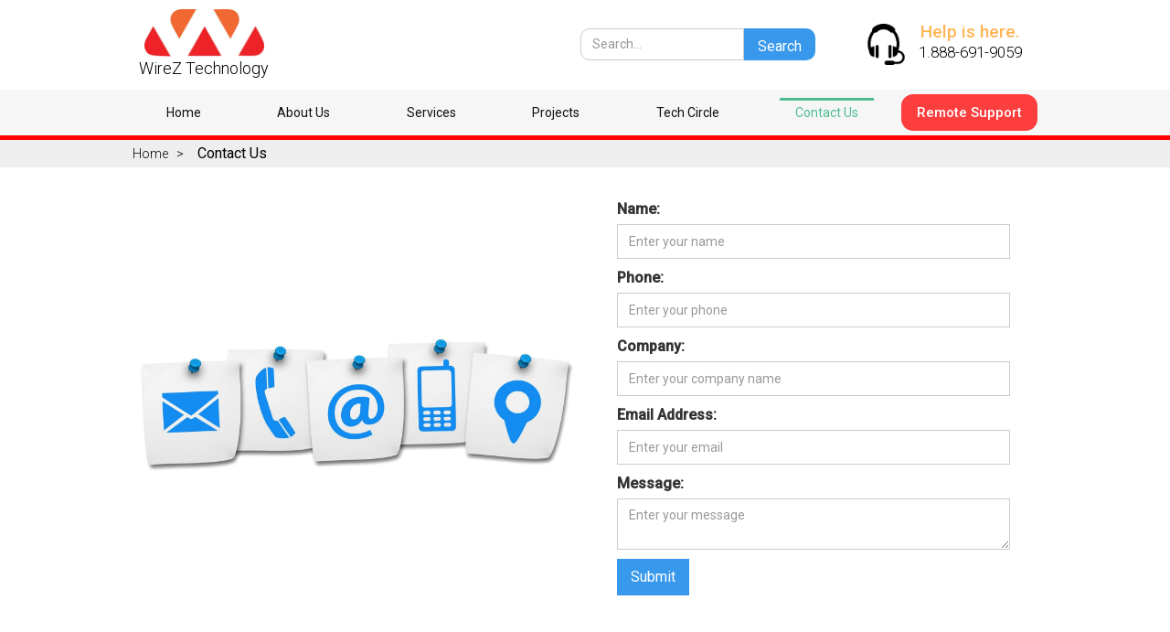

--- FILE ---
content_type: text/html
request_url: https://www.wirez.us/contact-us
body_size: 4536
content:
<!DOCTYPE html><!-- Last Published: Wed Oct 04 2023 03:34:59 GMT+0000 (Coordinated Universal Time) --><html data-wf-domain="www.wirez.us" data-wf-page="5b041153d66d3e0b1de12db7" data-wf-site="59cd8d33c67c8d00017680b4"><head><meta charset="utf-8"/><title>Contact Us</title><meta content="Contact Us" property="og:title"/><meta content="Contact Us" property="twitter:title"/><meta content="width=device-width, initial-scale=1" name="viewport"/><link href="https://assets.website-files.com/59cd8d33c67c8d00017680b4/css/wirez-new-website.2327f65d5.min.css" rel="stylesheet" type="text/css"/><link href="https://fonts.googleapis.com" rel="preconnect"/><link href="https://fonts.gstatic.com" rel="preconnect" crossorigin="anonymous"/><script src="https://ajax.googleapis.com/ajax/libs/webfont/1.6.26/webfont.js" type="text/javascript"></script><script type="text/javascript">WebFont.load({  google: {    families: ["Ubuntu:300,300italic,400,400italic,500,500italic,700,700italic","Roboto:300,regular,500","Roboto Condensed:300,regular,700","Roboto Slab:300,regular,700","Arbutus Slab:regular"]  }});</script><script type="text/javascript">!function(o,c){var n=c.documentElement,t=" w-mod-";n.className+=t+"js",("ontouchstart"in o||o.DocumentTouch&&c instanceof DocumentTouch)&&(n.className+=t+"touch")}(window,document);</script><link href="https://cdn.prod.website-files.com/59cd8d33c67c8d00017680b4/5b0ed2f290b4e957eb6f7c65_icon-01.png" rel="shortcut icon" type="image/x-icon"/><link href="https://cdn.prod.website-files.com/59cd8d33c67c8d00017680b4/5b0ed337bd5a967e85ca16ec_icon%20big-01.png" rel="apple-touch-icon"/><script type="text/javascript">(function(i,s,o,g,r,a,m){i['GoogleAnalyticsObject']=r;i[r]=i[r]||function(){(i[r].q=i[r].q||[]).push(arguments)},i[r].l=1*new Date();a=s.createElement(o),m=s.getElementsByTagName(o)[0];a.async=1;a.src=g;m.parentNode.insertBefore(a,m)})(window,document,'script','https://www.google-analytics.com/analytics.js','ga');ga('create', 'UA-119592887-1', 'auto');ga('send', 'pageview');</script><!--Start of Tawk.to Script-->
<script type="text/javascript">
var Tawk_API=Tawk_API||{}, Tawk_LoadStart=new Date();
(function(){
var s1=document.createElement("script"),s0=document.getElementsByTagName("script")[0];
s1.async=true;
s1.src='https://embed.tawk.to/5b018ffb227d3d7edc257c2d/default';
s1.charset='UTF-8';
s1.setAttribute('crossorigin','*');
s0.parentNode.insertBefore(s1,s0);
})();
</script>
<!--End of Tawk.to Script--></head><body><div class="section-9"><div class="row-14 w-row"><div class="column-17 w-col w-col-2"><a href="/" class="link-block w-inline-block"><img src="https://cdn.prod.website-files.com/59cd8d33c67c8d00017680b4/59cd8d7e288a8e000115ee27_wirez_logo.jpg" width="131" srcset="https://assets.website-files.com/59cd8d33c67c8d00017680b4/59cd8d7e288a8e000115ee27_wirez_logo-p-1080.jpeg 1080w, https://assets.website-files.com/59cd8d33c67c8d00017680b4/59cd8d7e288a8e000115ee27_wirez_logo-p-1600.jpeg 1600w, https://assets.website-files.com/59cd8d33c67c8d00017680b4/59cd8d7e288a8e000115ee27_wirez_logo-p-2000.jpeg 2000w, https://assets.website-files.com/59cd8d33c67c8d00017680b4/59cd8d7e288a8e000115ee27_wirez_logo-p-2600.jpeg 2600w, https://assets.website-files.com/59cd8d33c67c8d00017680b4/59cd8d7e288a8e000115ee27_wirez_logo-p-3200.jpeg 3200w, https://assets.website-files.com/59cd8d33c67c8d00017680b4/59cd8d7e288a8e000115ee27_wirez_logo.jpg 8410w" alt="" sizes="(max-width: 767px) 131px, (max-width: 991px) 14vw, 131px" class="image-2"/><div class="text-block-3">WireZ Technology</div></a></div><div class="column-18 w-col w-col-10"><div class="div-block-4"><div class="row-15 w-row"><div class="column-19 w-col w-col-8"><form action="/search" class="search w-form"><input class="search-input w-input" maxlength="256" name="query" placeholder="Search…" type="search" id="search" required=""/><input type="submit" class="search-button w-button" value="Search"/></form></div><div class="column-21 w-col w-col-4"><div class="row-16 w-row"><div class="column-20 w-col w-col-3"><img src="https://cdn.prod.website-files.com/59cd8d33c67c8d00017680b4/5b02cc6a7bb4bbd074c2bc96_images.png" width="45" alt=""/></div><div class="w-col w-col-9"><p class="paragraph-7"><strong class="bold-text-6">Help is here.<br/></strong>1.888-691-9059</p></div></div></div></div></div></div></div></div><div data-collapse="medium" data-animation="default" data-duration="400" data-easing="ease" data-easing2="ease" role="banner" class="navbar w-nav"><div class="container-5 w-container"><nav role="navigation" class="nav-menu-2 w-nav-menu"><a href="/" class="nav-link w-nav-link">Home</a><a href="/about-us" class="nav-link w-nav-link">About Us</a><a href="/services" class="nav-link w-nav-link">Services</a><a href="/servicesstatus" class="nav-link w-nav-link">Projects</a><a href="/tech-circle" id="current" class="nav-link w-nav-link">Tech Circle</a><a href="/contact-us" aria-current="page" class="nav-link w-nav-link w--current">Contact Us<br/></a><a href="https://898.tv/wirez" class="nav-link-2 w-nav-link"><strong class="bold-text-2">Remote Support</strong></a></nav><div class="w-nav-button"><div class="w-icon-nav-menu"></div></div></div></div><div class="section-6"><div class="div-block-3"><a href="/" class="quick-link">Home   &gt;</a><a href="#" class="quick-link-current">Contact Us</a></div></div><div class="section-13"><div class="row-21 w-row"><div class="w-col w-col-6"><img src="https://cdn.prod.website-files.com/59cd8d33c67c8d00017680b4/5b0411fcb6657678a40c5877_Contact-Us.jpg" sizes="(max-width: 479px) 43vw, 45vw" srcset="https://assets.website-files.com/59cd8d33c67c8d00017680b4/5b0411fcb6657678a40c5877_Contact-Us-p-500.jpeg 500w, https://assets.website-files.com/59cd8d33c67c8d00017680b4/5b0411fcb6657678a40c5877_Contact-Us-p-1600.jpeg 1600w, https://assets.website-files.com/59cd8d33c67c8d00017680b4/5b0411fcb6657678a40c5877_Contact-Us.jpg 1800w" alt=""/></div><div class="w-col w-col-6"><div class="w-form"><form id="email-form" name="email-form" data-name="Email Form" method="get" class="contact" data-wf-page-id="5b041153d66d3e0b1de12db7" data-wf-element-id="8ea144f6-241d-0723-e626-4247f12ca410"><label for="name">Name:</label><input class="w-input" maxlength="256" name="name" data-name="Name" placeholder="Enter your name" type="text" id="name" required=""/><label for="Phone">Phone:</label><input class="w-input" maxlength="256" name="Phone" data-name="Phone" placeholder="Enter your phone" type="text" id="Phone"/><label for="Company-Name">Company:</label><input class="w-input" maxlength="256" name="Company-Name-2" data-name="Company Name 2" placeholder="Enter your company name" type="text" id="Company-Name"/><label for="email-2">Email Address:</label><input class="w-input" maxlength="256" name="email-2" data-name="Email 2" placeholder="Enter your email" type="text" id="email-2" required=""/><label for="name-2">Message:</label><textarea id="field" name="field" placeholder="Enter your message" maxlength="5000" required="" data-name="field" class="w-input"></textarea><input type="submit" data-wait="Please wait..." class="w-button" value="Submit"/></form><div class="w-form-done"><div>Thank you! Your submission has been received!</div></div><div class="w-form-fail"><div>Oops! Something went wrong while submitting the form.</div></div></div></div></div></div><div data-delay="4000" data-animation="slide" class="slider w-slider" data-autoplay="false" data-easing="ease" data-hide-arrows="false" data-disable-swipe="false" data-autoplay-limit="0" data-nav-spacing="3" data-duration="500" data-infinite="true"><div class="w-slider-mask"><div class="slide _1 w-slide"><div class="w-container"></div></div><div class="slide _2 w-slide"><div class="w-container"></div></div><div class="slide _3 w-slide"><div class="w-container"></div></div></div><div class="w-slider-arrow-left"><div class="w-icon-slider-left"></div></div><div class="w-slider-arrow-right"><div class="w-icon-slider-right"></div></div><div class="w-slider-nav w-round"></div></div><div id="top" class="section main"></div><div class="container-4 w-container"></div><div class="div-block-2"></div><div id="customers" class="what-people-say-about-us w-hidden-tiny"><div class="w-container"><h2 class="what-people-say-about-us">What People Say About Us</h2><div data-delay="4000" data-animation="slide" class="testimonial-slider w-slider" data-autoplay="false" data-easing="ease" data-hide-arrows="false" data-disable-swipe="false" data-autoplay-limit="0" data-nav-spacing="3" data-duration="500" data-infinite="true"><div class="mask w-slider-mask"><div class="testimony-slide w-slide"><p class="testimony-text">“Extremely professional and pleasure to deal with. Used their services for PC repair.”</p><div class="name">Vlad F.</div><div class="title">Owner at Tripo Labs</div></div><div class="testimony-slide w-slide"><p class="testimony-text">“Unmatched quality with affordable price. I am glad to find them as my trusted printing partner for my business. They are always deliver the best value to the customer”</p><div class="name">Paul William</div></div><div class="testimony-slide w-slide"><p class="testimony-text">“I started my own business awhile back and I was stuck at some point. The owner, Marco actually came and sit down, go over things and guide me through the process. ”</p><div class="name">Brian Chou</div></div></div><div class="slider-arrow w-slider-arrow-left"><div class="w-icon-slider-left"></div></div><div class="slider-arrow w-slider-arrow-right"><div class="w-icon-slider-right"></div></div><div class="slide-nav w-slider-nav w-round"></div></div></div></div><div class="section press"><div class="w-container"><div class="small-text"><strong class="important-text">QUESTION? NEED HELP? <br/></strong></div><p class="paragraph-2">WE ARE ALWAYS READY TO ANSWER YOUR QUESTIONS AT 1-888-691-9059</p></div></div><div class="section clients"><div class="row w-row"><div class="w-col w-col-2"><img src="https://cdn.prod.website-files.com/59cd8d33c67c8d00017680b4/59cdc0e3d96d7700013b777c_clientlogo4.png" width="69" alt=""/></div><div class="w-col w-col-2"><img src="https://cdn.prod.website-files.com/59cd8d33c67c8d00017680b4/59cdc0e34011c30001ccf27a_clientlogo3.png" width="108" alt=""/></div><div class="w-col w-col-2"><img src="https://cdn.prod.website-files.com/59cd8d33c67c8d00017680b4/59cdc0e34011c30001ccf279_clientlogo6.png" width="82" alt=""/></div><div class="w-col w-col-2"><img src="https://cdn.prod.website-files.com/59cd8d33c67c8d00017680b4/59cdc0e3928ddc0001615963_clientlogo1.png" width="103" alt=""/></div><div class="w-col w-col-2"><img src="https://cdn.prod.website-files.com/59cd8d33c67c8d00017680b4/59cdc0e390212900018960ad_clientlogo2.png" width="117" alt=""/></div><div class="w-col w-col-2"><img src="https://cdn.prod.website-files.com/59cd8d33c67c8d00017680b4/59cdc0e3e9152b00014b79eb_clientlogo5.png" width="118" alt="" class="image-5"/></div></div></div><div class="section footer"><div class="row-5 w-row"><div class="column-7 w-col w-col-6"><div class="logo-text footer">WireZ Technology, LLC</div><p>A WireZ Group Company</p><div class="footer-slogan">Sign up for our newsletter</div><div class="newsletter-form w-form"><form id="wf-form-newsletter" name="wf-form-newsletter" data-name="Newsletter" method="get" class="form w-clearfix" data-wf-page-id="5b041153d66d3e0b1de12db7" data-wf-element-id="eb811d75-9fbd-2f17-e499-08c5dec79684"><input class="newsletter-field w-input" maxlength="256" name="email-3" data-name="Email 3" placeholder="Email Address" type="email" id="email-3" required=""/><input type="submit" data-wait="Wait..." wait="Wait..." class="newsletter-button w-button" value="Subscribe"/></form><div class="success-message w-form-done"><p>Thank you! You’ll receive an email shortly.</p></div><div class="w-form-fail"><p>Oops! Something went wrong while submitting the form :(</p></div></div><div class="social-icon-group"><a href="#" class="social-icon w-inline-block"><img src="https://cdn.prod.website-files.com/59cd8d33c67c8d00017680b4/59cd8d33c67c8d00017680d9_facebook-icon.svg" alt=""/></a><a href="#" class="social-icon w-inline-block"><img src="https://cdn.prod.website-files.com/59cd8d33c67c8d00017680b4/59cd8d33c67c8d00017680db_twitter-icon.svg" alt=""/></a><a href="#" class="social-icon w-inline-block"><img src="https://cdn.prod.website-files.com/59cd8d33c67c8d00017680b4/59cd8d33c67c8d00017680dc_linkdin-icon-white.svg" alt=""/></a><a href="#" class="social-icon w-inline-block"><img src="https://cdn.prod.website-files.com/59cd8d33c67c8d00017680b4/59cd8d33c67c8d00017680d1_email-icon-white.svg" alt=""/></a></div></div><div class="column-8 w-col w-col-6"><div class="row-4 w-row"><div class="column-6 w-col w-col-4"><h4 class="footer-title">SERVICES</h4><a href="#" class="page-link in-footer">IT Solutions</a><a href="#" class="page-link in-footer">Web Development</a><a href="#" class="page-link in-footer">Network</a><a href="#" class="page-link in-footer">Security</a><a href="#" class="page-link in-footer">Phone System</a></div><div class="w-col w-col-4"><h4 class="footer-title">Legal</h4><a href="#" class="page-link in-footer">Terms of Use</a><a href="#" class="page-link in-footer">Privacy Policy</a></div><div class="w-col w-col-4"><h4 class="footer-title">Company</h4><a href="/" class="page-link in-footer">Home</a><a href="/about-us" class="page-link in-footer">About Us</a><a href="#" class="page-link in-footer">Services</a><a href="#" class="page-link in-footer">Tech Circle<br/>‍</a><a href="#" class="page-link in-footer">Contact Us</a></div></div></div></div></div><div class="section footer copyright"><div class="w-container"><div class="footertext">Copyright 2013-2022 WireZ Technology, LLC. All Rights Reserved.<br/> </div></div><p class="paragraph-3">WireZ Technology is not
just a technology company. We are graphic
design, web development &amp; small business development firm located in
Englewood NJ and serving Bergen, Essex,
Rockland County and the New York Tri-state area.</p></div><script src="https://d3e54v103j8qbb.cloudfront.net/js/jquery-3.5.1.min.dc5e7f18c8.js?site=59cd8d33c67c8d00017680b4" type="text/javascript" integrity="sha256-9/aliU8dGd2tb6OSsuzixeV4y/faTqgFtohetphbbj0=" crossorigin="anonymous"></script><script src="https://assets.website-files.com/59cd8d33c67c8d00017680b4/js/wirez-new-website.f6f4ff681.js" type="text/javascript"></script><script src="https://cf.chownowcdn.com/latest/static/integrations/ordering-modal.min.js" data-chownow-company-id="15435"></script></body></html>

--- FILE ---
content_type: text/css
request_url: https://assets.website-files.com/59cd8d33c67c8d00017680b4/css/wirez-new-website.2327f65d5.min.css
body_size: 12295
content:
html{-ms-text-size-adjust:100%;-webkit-text-size-adjust:100%;font-family:sans-serif}body{margin:0}article,aside,details,figcaption,figure,footer,header,hgroup,main,menu,nav,section,summary{display:block}audio,canvas,progress,video{vertical-align:baseline;display:inline-block}audio:not([controls]){height:0;display:none}[hidden],template{display:none}a{background-color:transparent}a:active,a:hover{outline:0}abbr[title]{border-bottom:1px dotted}b,strong{font-weight:700}dfn{font-style:italic}h1{margin:.67em 0;font-size:2em}mark{color:#000;background:#ff0}small{font-size:80%}sub,sup{vertical-align:baseline;font-size:75%;line-height:0;position:relative}sup{top:-.5em}sub{bottom:-.25em}img{border:0}svg:not(:root){overflow:hidden}figure{margin:1em 40px}hr{box-sizing:content-box;height:0}pre{overflow:auto}code,kbd,pre,samp{font-family:monospace;font-size:1em}button,input,optgroup,select,textarea{color:inherit;font:inherit;margin:0}button{overflow:visible}button,select{text-transform:none}button,html input[type=button],input[type=reset]{-webkit-appearance:button;cursor:pointer}button[disabled],html input[disabled]{cursor:default}button::-moz-focus-inner,input::-moz-focus-inner{border:0;padding:0}input{line-height:normal}input[type=checkbox],input[type=radio]{box-sizing:border-box;padding:0}input[type=number]::-webkit-inner-spin-button,input[type=number]::-webkit-outer-spin-button{height:auto}input[type=search]{-webkit-appearance:none}input[type=search]::-webkit-search-cancel-button,input[type=search]::-webkit-search-decoration{-webkit-appearance:none}fieldset{border:1px solid silver;margin:0 2px;padding:.35em .625em .75em}legend{border:0;padding:0}textarea{overflow:auto}optgroup{font-weight:700}table{border-collapse:collapse;border-spacing:0}td,th{padding:0}@font-face{font-family:webflow-icons;src:url([data-uri])format("truetype");font-weight:400;font-style:normal}[class^=w-icon-],[class*=\ w-icon-]{speak:none;font-variant:normal;text-transform:none;-webkit-font-smoothing:antialiased;-moz-osx-font-smoothing:grayscale;font-style:normal;font-weight:400;line-height:1;font-family:webflow-icons!important}.w-icon-slider-right:before{content:""}.w-icon-slider-left:before{content:""}.w-icon-nav-menu:before{content:""}.w-icon-arrow-down:before,.w-icon-dropdown-toggle:before{content:""}.w-icon-file-upload-remove:before{content:""}.w-icon-file-upload-icon:before{content:""}*{box-sizing:border-box}html{height:100%}body{min-height:100%;color:#333;background-color:#fff;margin:0;font-family:Arial,sans-serif;font-size:14px;line-height:20px}img{max-width:100%;vertical-align:middle;display:inline-block}html.w-mod-touch *{background-attachment:scroll!important}.w-block{display:block}.w-inline-block{max-width:100%;display:inline-block}.w-clearfix:before,.w-clearfix:after{content:" ";grid-area:1/1/2/2;display:table}.w-clearfix:after{clear:both}.w-hidden{display:none}.w-button{color:#fff;line-height:inherit;cursor:pointer;background-color:#3898ec;border:0;border-radius:0;padding:9px 15px;text-decoration:none;display:inline-block}input.w-button{-webkit-appearance:button}html[data-w-dynpage] [data-w-cloak]{color:transparent!important}.w-webflow-badge,.w-webflow-badge *{z-index:auto;visibility:visible;box-sizing:border-box;width:auto;height:auto;max-height:none;max-width:none;min-height:0;min-width:0;float:none;clear:none;box-shadow:none;opacity:1;direction:ltr;font-family:inherit;font-weight:inherit;color:inherit;font-size:inherit;line-height:inherit;font-style:inherit;font-variant:inherit;text-align:inherit;letter-spacing:inherit;-webkit-text-decoration:inherit;text-decoration:inherit;text-indent:0;text-transform:inherit;text-shadow:none;font-smoothing:auto;vertical-align:baseline;cursor:inherit;white-space:inherit;word-break:normal;word-spacing:normal;word-wrap:normal;background:0 0;border:0 transparent;border-radius:0;margin:0;padding:0;list-style-type:disc;transition:none;display:block;position:static;top:auto;bottom:auto;left:auto;right:auto;overflow:visible;transform:none}.w-webflow-badge{white-space:nowrap;cursor:pointer;box-shadow:0 0 0 1px rgba(0,0,0,.1),0 1px 3px rgba(0,0,0,.1);visibility:visible!important;z-index:2147483647!important;color:#aaadb0!important;opacity:1!important;width:auto!important;height:auto!important;background-color:#fff!important;border-radius:3px!important;margin:0!important;padding:6px 8px 6px 6px!important;font-size:12px!important;line-height:14px!important;text-decoration:none!important;display:inline-block!important;position:fixed!important;top:auto!important;bottom:12px!important;left:auto!important;right:12px!important;overflow:visible!important;transform:none!important}.w-webflow-badge>img{visibility:visible!important;opacity:1!important;vertical-align:middle!important;display:inline-block!important}h1,h2,h3,h4,h5,h6{margin-bottom:10px;font-weight:700}h1{margin-top:20px;font-size:38px;line-height:44px}h2{margin-top:20px;font-size:32px;line-height:36px}h3{margin-top:20px;font-size:24px;line-height:30px}h4{margin-top:10px;font-size:18px;line-height:24px}h5{margin-top:10px;font-size:14px;line-height:20px}h6{margin-top:10px;font-size:12px;line-height:18px}p{margin-top:0;margin-bottom:10px}blockquote{border-left:5px solid #e2e2e2;margin:0 0 10px;padding:10px 20px;font-size:18px;line-height:22px}figure{margin:0 0 10px}figcaption{text-align:center;margin-top:5px}ul,ol{margin-top:0;margin-bottom:10px;padding-left:40px}.w-list-unstyled{padding-left:0;list-style:none}.w-embed:before,.w-embed:after{content:" ";grid-area:1/1/2/2;display:table}.w-embed:after{clear:both}.w-video{width:100%;padding:0;position:relative}.w-video iframe,.w-video object,.w-video embed{width:100%;height:100%;border:none;position:absolute;top:0;left:0}fieldset{border:0;margin:0;padding:0}button,[type=button],[type=reset]{cursor:pointer;-webkit-appearance:button;border:0}.w-form{margin:0 0 15px}.w-form-done{text-align:center;background-color:#ddd;padding:20px;display:none}.w-form-fail{background-color:#ffdede;margin-top:10px;padding:10px;display:none}label{margin-bottom:5px;font-weight:700;display:block}.w-input,.w-select{width:100%;height:38px;color:#333;vertical-align:middle;background-color:#fff;border:1px solid #ccc;margin-bottom:10px;padding:8px 12px;font-size:14px;line-height:1.42857;display:block}.w-input:-moz-placeholder,.w-select:-moz-placeholder{color:#999}.w-input::-moz-placeholder,.w-select::-moz-placeholder{color:#999;opacity:1}.w-input::-webkit-input-placeholder,.w-select::-webkit-input-placeholder{color:#999}.w-input:focus,.w-select:focus{border-color:#3898ec;outline:0}.w-input[disabled],.w-select[disabled],.w-input[readonly],.w-select[readonly],fieldset[disabled] .w-input,fieldset[disabled] .w-select{cursor:not-allowed}.w-input[disabled]:not(.w-input-disabled),.w-select[disabled]:not(.w-input-disabled),.w-input[readonly],.w-select[readonly],fieldset[disabled]:not(.w-input-disabled) .w-input,fieldset[disabled]:not(.w-input-disabled) .w-select{background-color:#eee}textarea.w-input,textarea.w-select{height:auto}.w-select{background-color:#f3f3f3}.w-select[multiple]{height:auto}.w-form-label{cursor:pointer;margin-bottom:0;font-weight:400;display:inline-block}.w-radio{margin-bottom:5px;padding-left:20px;display:block}.w-radio:before,.w-radio:after{content:" ";grid-area:1/1/2/2;display:table}.w-radio:after{clear:both}.w-radio-input{float:left;margin:3px 0 0 -20px;line-height:normal}.w-file-upload{margin-bottom:10px;display:block}.w-file-upload-input{width:.1px;height:.1px;opacity:0;z-index:-100;position:absolute;overflow:hidden}.w-file-upload-default,.w-file-upload-uploading,.w-file-upload-success{color:#333;display:inline-block}.w-file-upload-error{margin-top:10px;display:block}.w-file-upload-default.w-hidden,.w-file-upload-uploading.w-hidden,.w-file-upload-error.w-hidden,.w-file-upload-success.w-hidden{display:none}.w-file-upload-uploading-btn{cursor:pointer;background-color:#fafafa;border:1px solid #ccc;margin:0;padding:8px 12px;font-size:14px;font-weight:400;display:flex}.w-file-upload-file{background-color:#fafafa;border:1px solid #ccc;flex-grow:1;justify-content:space-between;margin:0;padding:8px 9px 8px 11px;display:flex}.w-file-upload-file-name{font-size:14px;font-weight:400;display:block}.w-file-remove-link{width:auto;height:auto;cursor:pointer;margin-top:3px;margin-left:10px;padding:3px;display:block}.w-icon-file-upload-remove{margin:auto;font-size:10px}.w-file-upload-error-msg{color:#ea384c;padding:2px 0;display:inline-block}.w-file-upload-info{padding:0 12px;line-height:38px;display:inline-block}.w-file-upload-label{cursor:pointer;background-color:#fafafa;border:1px solid #ccc;margin:0;padding:8px 12px;font-size:14px;font-weight:400;display:inline-block}.w-icon-file-upload-icon,.w-icon-file-upload-uploading{width:20px;margin-right:8px;display:inline-block}.w-icon-file-upload-uploading{height:20px}.w-container{max-width:940px;margin-left:auto;margin-right:auto}.w-container:before,.w-container:after{content:" ";grid-area:1/1/2/2;display:table}.w-container:after{clear:both}.w-container .w-row{margin-left:-10px;margin-right:-10px}.w-row:before,.w-row:after{content:" ";grid-area:1/1/2/2;display:table}.w-row:after{clear:both}.w-row .w-row{margin-left:0;margin-right:0}.w-col{float:left;width:100%;min-height:1px;padding-left:10px;padding-right:10px;position:relative}.w-col .w-col{padding-left:0;padding-right:0}.w-col-1{width:8.33333%}.w-col-2{width:16.6667%}.w-col-3{width:25%}.w-col-4{width:33.3333%}.w-col-5{width:41.6667%}.w-col-6{width:50%}.w-col-7{width:58.3333%}.w-col-8{width:66.6667%}.w-col-9{width:75%}.w-col-10{width:83.3333%}.w-col-11{width:91.6667%}.w-col-12{width:100%}.w-hidden-main{display:none!important}@media screen and (max-width:991px){.w-container{max-width:728px}.w-hidden-main{display:inherit!important}.w-hidden-medium{display:none!important}.w-col-medium-1{width:8.33333%}.w-col-medium-2{width:16.6667%}.w-col-medium-3{width:25%}.w-col-medium-4{width:33.3333%}.w-col-medium-5{width:41.6667%}.w-col-medium-6{width:50%}.w-col-medium-7{width:58.3333%}.w-col-medium-8{width:66.6667%}.w-col-medium-9{width:75%}.w-col-medium-10{width:83.3333%}.w-col-medium-11{width:91.6667%}.w-col-medium-12{width:100%}.w-col-stack{width:100%;left:auto;right:auto}}@media screen and (max-width:767px){.w-hidden-main,.w-hidden-medium{display:inherit!important}.w-hidden-small{display:none!important}.w-row,.w-container .w-row{margin-left:0;margin-right:0}.w-col{width:100%;left:auto;right:auto}.w-col-small-1{width:8.33333%}.w-col-small-2{width:16.6667%}.w-col-small-3{width:25%}.w-col-small-4{width:33.3333%}.w-col-small-5{width:41.6667%}.w-col-small-6{width:50%}.w-col-small-7{width:58.3333%}.w-col-small-8{width:66.6667%}.w-col-small-9{width:75%}.w-col-small-10{width:83.3333%}.w-col-small-11{width:91.6667%}.w-col-small-12{width:100%}}@media screen and (max-width:479px){.w-container{max-width:none}.w-hidden-main,.w-hidden-medium,.w-hidden-small{display:inherit!important}.w-hidden-tiny{display:none!important}.w-col{width:100%}.w-col-tiny-1{width:8.33333%}.w-col-tiny-2{width:16.6667%}.w-col-tiny-3{width:25%}.w-col-tiny-4{width:33.3333%}.w-col-tiny-5{width:41.6667%}.w-col-tiny-6{width:50%}.w-col-tiny-7{width:58.3333%}.w-col-tiny-8{width:66.6667%}.w-col-tiny-9{width:75%}.w-col-tiny-10{width:83.3333%}.w-col-tiny-11{width:91.6667%}.w-col-tiny-12{width:100%}}.w-widget{position:relative}.w-widget-map{width:100%;height:400px}.w-widget-map label{width:auto;display:inline}.w-widget-map img{max-width:inherit}.w-widget-map .gm-style-iw{text-align:center}.w-widget-map .gm-style-iw>button{display:none!important}.w-widget-twitter{overflow:hidden}.w-widget-twitter-count-shim{vertical-align:top;width:28px;height:20px;text-align:center;background:#fff;border:1px solid #758696;border-radius:3px;display:inline-block;position:relative}.w-widget-twitter-count-shim *{pointer-events:none;-webkit-user-select:none;-ms-user-select:none;user-select:none}.w-widget-twitter-count-shim .w-widget-twitter-count-inner{text-align:center;color:#999;font-family:serif;font-size:15px;line-height:12px;position:relative}.w-widget-twitter-count-shim .w-widget-twitter-count-clear{display:block;position:relative}.w-widget-twitter-count-shim.w--large{width:36px;height:28px}.w-widget-twitter-count-shim.w--large .w-widget-twitter-count-inner{font-size:18px;line-height:18px}.w-widget-twitter-count-shim:not(.w--vertical){margin-left:5px;margin-right:8px}.w-widget-twitter-count-shim:not(.w--vertical).w--large{margin-left:6px}.w-widget-twitter-count-shim:not(.w--vertical):before,.w-widget-twitter-count-shim:not(.w--vertical):after{content:" ";height:0;width:0;pointer-events:none;border:solid transparent;position:absolute;top:50%;left:0}.w-widget-twitter-count-shim:not(.w--vertical):before{border-width:4px;border-color:rgba(117,134,150,0) #5d6c7b rgba(117,134,150,0) rgba(117,134,150,0);margin-top:-4px;margin-left:-9px}.w-widget-twitter-count-shim:not(.w--vertical).w--large:before{border-width:5px;margin-top:-5px;margin-left:-10px}.w-widget-twitter-count-shim:not(.w--vertical):after{border-width:4px;border-color:rgba(255,255,255,0) #fff rgba(255,255,255,0) rgba(255,255,255,0);margin-top:-4px;margin-left:-8px}.w-widget-twitter-count-shim:not(.w--vertical).w--large:after{border-width:5px;margin-top:-5px;margin-left:-9px}.w-widget-twitter-count-shim.w--vertical{width:61px;height:33px;margin-bottom:8px}.w-widget-twitter-count-shim.w--vertical:before,.w-widget-twitter-count-shim.w--vertical:after{content:" ";height:0;width:0;pointer-events:none;border:solid transparent;position:absolute;top:100%;left:50%}.w-widget-twitter-count-shim.w--vertical:before{border-width:5px;border-color:#5d6c7b rgba(117,134,150,0) rgba(117,134,150,0);margin-left:-5px}.w-widget-twitter-count-shim.w--vertical:after{border-width:4px;border-color:#fff rgba(255,255,255,0) rgba(255,255,255,0);margin-left:-4px}.w-widget-twitter-count-shim.w--vertical .w-widget-twitter-count-inner{font-size:18px;line-height:22px}.w-widget-twitter-count-shim.w--vertical.w--large{width:76px}.w-background-video{height:500px;color:#fff;position:relative;overflow:hidden}.w-background-video>video{width:100%;height:100%;object-fit:cover;z-index:-100;background-position:50%;background-size:cover;margin:auto;position:absolute;top:-100%;bottom:-100%;left:-100%;right:-100%}.w-background-video>video::-webkit-media-controls-start-playback-button{-webkit-appearance:none;display:none!important}.w-background-video--control{background-color:transparent;padding:0;position:absolute;bottom:1em;right:1em}.w-background-video--control>[hidden]{display:none!important}.w-slider{height:300px;text-align:center;clear:both;-webkit-tap-highlight-color:transparent;tap-highlight-color:transparent;background:#ddd;position:relative}.w-slider-mask{z-index:1;height:100%;white-space:nowrap;display:block;position:relative;left:0;right:0;overflow:hidden}.w-slide{vertical-align:top;width:100%;height:100%;white-space:normal;text-align:left;display:inline-block;position:relative}.w-slider-nav{z-index:2;height:40px;text-align:center;-webkit-tap-highlight-color:transparent;tap-highlight-color:transparent;margin:auto;padding-top:10px;position:absolute;top:auto;bottom:0;left:0;right:0}.w-slider-nav.w-round>div{border-radius:100%}.w-slider-nav.w-num>div{width:auto;height:auto;font-size:inherit;line-height:inherit;padding:.2em .5em}.w-slider-nav.w-shadow>div{box-shadow:0 0 3px rgba(51,51,51,.4)}.w-slider-nav-invert{color:#fff}.w-slider-nav-invert>div{background-color:rgba(34,34,34,.4)}.w-slider-nav-invert>div.w-active{background-color:#222}.w-slider-dot{width:1em;height:1em;cursor:pointer;background-color:rgba(255,255,255,.4);margin:0 3px .5em;transition:background-color .1s,color .1s;display:inline-block;position:relative}.w-slider-dot.w-active{background-color:#fff}.w-slider-dot:focus{outline:none;box-shadow:0 0 0 2px #fff}.w-slider-dot:focus.w-active{box-shadow:none}.w-slider-arrow-left,.w-slider-arrow-right{width:80px;cursor:pointer;color:#fff;-webkit-tap-highlight-color:transparent;tap-highlight-color:transparent;-webkit-user-select:none;-ms-user-select:none;user-select:none;margin:auto;font-size:40px;position:absolute;top:0;bottom:0;left:0;right:0;overflow:hidden}.w-slider-arrow-left [class^=w-icon-],.w-slider-arrow-right [class^=w-icon-],.w-slider-arrow-left [class*=\ w-icon-],.w-slider-arrow-right [class*=\ w-icon-]{position:absolute}.w-slider-arrow-left:focus,.w-slider-arrow-right:focus{outline:0}.w-slider-arrow-left{z-index:3;right:auto}.w-slider-arrow-right{z-index:4;left:auto}.w-icon-slider-left,.w-icon-slider-right{width:1em;height:1em;margin:auto;top:0;bottom:0;left:0;right:0}.w-slider-aria-label{clip:rect(0 0 0 0);height:1px;width:1px;border:0;margin:-1px;padding:0;position:absolute;overflow:hidden}.w-slider-force-show{display:block!important}.w-dropdown{text-align:left;z-index:900;margin-left:auto;margin-right:auto;display:inline-block;position:relative}.w-dropdown-btn,.w-dropdown-toggle,.w-dropdown-link{vertical-align:top;color:#222;text-align:left;white-space:nowrap;margin-left:auto;margin-right:auto;padding:20px;text-decoration:none;position:relative}.w-dropdown-toggle{-webkit-user-select:none;-ms-user-select:none;user-select:none;cursor:pointer;padding-right:40px;display:inline-block}.w-dropdown-toggle:focus{outline:0}.w-icon-dropdown-toggle{width:1em;height:1em;margin:auto 20px auto auto;position:absolute;top:0;bottom:0;right:0}.w-dropdown-list{min-width:100%;background:#ddd;display:none;position:absolute}.w-dropdown-list.w--open{display:block}.w-dropdown-link{color:#222;padding:10px 20px;display:block}.w-dropdown-link.w--current{color:#0082f3}.w-dropdown-link:focus{outline:0}@media screen and (max-width:767px){.w-nav-brand{padding-left:10px}}.w-lightbox-backdrop{cursor:auto;letter-spacing:normal;text-indent:0;text-shadow:none;text-transform:none;visibility:visible;white-space:normal;word-break:normal;word-spacing:normal;word-wrap:normal;color:#fff;text-align:center;z-index:2000;opacity:0;-webkit-user-select:none;-moz-user-select:none;-webkit-tap-highlight-color:transparent;background:rgba(0,0,0,.9);outline:0;font-family:Helvetica Neue,Helvetica,Ubuntu,Segoe UI,Verdana,sans-serif;font-size:17px;font-style:normal;font-weight:300;line-height:1.2;list-style:disc;position:fixed;top:0;bottom:0;left:0;right:0;-webkit-transform:translate(0)}.w-lightbox-backdrop,.w-lightbox-container{height:100%;-webkit-overflow-scrolling:touch;overflow:auto}.w-lightbox-content{height:100vh;position:relative;overflow:hidden}.w-lightbox-view{width:100vw;height:100vh;opacity:0;position:absolute}.w-lightbox-view:before{content:"";height:100vh}.w-lightbox-group,.w-lightbox-group .w-lightbox-view,.w-lightbox-group .w-lightbox-view:before{height:86vh}.w-lightbox-frame,.w-lightbox-view:before{vertical-align:middle;display:inline-block}.w-lightbox-figure{margin:0;position:relative}.w-lightbox-group .w-lightbox-figure{cursor:pointer}.w-lightbox-img{width:auto;height:auto;max-width:none}.w-lightbox-image{float:none;max-width:100vw;max-height:100vh;display:block}.w-lightbox-group .w-lightbox-image{max-height:86vh}.w-lightbox-caption{text-align:left;text-overflow:ellipsis;white-space:nowrap;background:rgba(0,0,0,.4);padding:.5em 1em;position:absolute;bottom:0;left:0;right:0;overflow:hidden}.w-lightbox-embed{width:100%;height:100%;position:absolute;top:0;bottom:0;left:0;right:0}.w-lightbox-control{width:4em;cursor:pointer;background-position:50%;background-repeat:no-repeat;background-size:24px;transition:all .3s;position:absolute;top:0}.w-lightbox-left{background-image:url([data-uri]);display:none;bottom:0;left:0}.w-lightbox-right{background-image:url([data-uri]);display:none;bottom:0;right:0}.w-lightbox-close{height:2.6em;background-image:url([data-uri]);background-size:18px;right:0}.w-lightbox-strip{white-space:nowrap;padding:0 1vh;line-height:0;position:absolute;bottom:0;left:0;right:0;overflow-x:auto;overflow-y:hidden}.w-lightbox-item{width:10vh;box-sizing:content-box;cursor:pointer;padding:2vh 1vh;display:inline-block;-webkit-transform:translate(0,0)}.w-lightbox-active{opacity:.3}.w-lightbox-thumbnail{height:10vh;background:#222;position:relative;overflow:hidden}.w-lightbox-thumbnail-image{position:absolute;top:0;left:0}.w-lightbox-thumbnail .w-lightbox-tall{width:100%;top:50%;transform:translateY(-50%)}.w-lightbox-thumbnail .w-lightbox-wide{height:100%;left:50%;transform:translate(-50%)}.w-lightbox-spinner{box-sizing:border-box;width:40px;height:40px;border:5px solid rgba(0,0,0,.4);border-radius:50%;margin-top:-20px;margin-left:-20px;animation:.8s linear infinite spin;position:absolute;top:50%;left:50%}.w-lightbox-spinner:after{content:"";border:3px solid transparent;border-bottom-color:#fff;border-radius:50%;position:absolute;top:-4px;bottom:-4px;left:-4px;right:-4px}.w-lightbox-hide{display:none}.w-lightbox-noscroll{overflow:hidden}@media (min-width:768px){.w-lightbox-content{height:96vh;margin-top:2vh}.w-lightbox-view,.w-lightbox-view:before{height:96vh}.w-lightbox-group,.w-lightbox-group .w-lightbox-view,.w-lightbox-group .w-lightbox-view:before{height:84vh}.w-lightbox-image{max-width:96vw;max-height:96vh}.w-lightbox-group .w-lightbox-image{max-width:82.3vw;max-height:84vh}.w-lightbox-left,.w-lightbox-right{opacity:.5;display:block}.w-lightbox-close{opacity:.8}.w-lightbox-control:hover{opacity:1}}.w-lightbox-inactive,.w-lightbox-inactive:hover{opacity:0}.w-richtext:before,.w-richtext:after{content:" ";grid-area:1/1/2/2;display:table}.w-richtext:after{clear:both}.w-richtext[contenteditable=true]:before,.w-richtext[contenteditable=true]:after{white-space:initial}.w-richtext ol,.w-richtext ul{overflow:hidden}.w-richtext .w-richtext-figure-selected.w-richtext-figure-type-video div:after,.w-richtext .w-richtext-figure-selected[data-rt-type=video] div:after,.w-richtext .w-richtext-figure-selected.w-richtext-figure-type-image div,.w-richtext .w-richtext-figure-selected[data-rt-type=image] div{outline:2px solid #2895f7}.w-richtext figure.w-richtext-figure-type-video>div:after,.w-richtext figure[data-rt-type=video]>div:after{content:"";display:none;position:absolute;top:0;bottom:0;left:0;right:0}.w-richtext figure{max-width:60%;position:relative}.w-richtext figure>div:before{cursor:default!important}.w-richtext figure img{width:100%}.w-richtext figure figcaption.w-richtext-figcaption-placeholder{opacity:.6}.w-richtext figure div{color:transparent;font-size:0}.w-richtext figure.w-richtext-figure-type-image,.w-richtext figure[data-rt-type=image]{display:table}.w-richtext figure.w-richtext-figure-type-image>div,.w-richtext figure[data-rt-type=image]>div{display:inline-block}.w-richtext figure.w-richtext-figure-type-image>figcaption,.w-richtext figure[data-rt-type=image]>figcaption{caption-side:bottom;display:table-caption}.w-richtext figure.w-richtext-figure-type-video,.w-richtext figure[data-rt-type=video]{width:60%;height:0}.w-richtext figure.w-richtext-figure-type-video iframe,.w-richtext figure[data-rt-type=video] iframe{width:100%;height:100%;position:absolute;top:0;left:0}.w-richtext figure.w-richtext-figure-type-video>div,.w-richtext figure[data-rt-type=video]>div{width:100%}.w-richtext figure.w-richtext-align-center{clear:both;margin-left:auto;margin-right:auto}.w-richtext figure.w-richtext-align-center.w-richtext-figure-type-image>div,.w-richtext figure.w-richtext-align-center[data-rt-type=image]>div{max-width:100%}.w-richtext figure.w-richtext-align-normal{clear:both}.w-richtext figure.w-richtext-align-fullwidth{width:100%;max-width:100%;text-align:center;clear:both;margin-left:auto;margin-right:auto;display:block}.w-richtext figure.w-richtext-align-fullwidth>div{padding-bottom:inherit;display:inline-block}.w-richtext figure.w-richtext-align-fullwidth>figcaption{display:block}.w-richtext figure.w-richtext-align-floatleft{float:left;clear:none;margin-right:15px}.w-richtext figure.w-richtext-align-floatright{float:right;clear:none;margin-left:15px}.w-nav{z-index:1000;background:#ddd;position:relative}.w-nav:before,.w-nav:after{content:" ";grid-area:1/1/2/2;display:table}.w-nav:after{clear:both}.w-nav-brand{float:left;color:#333;text-decoration:none;position:relative}.w-nav-link{vertical-align:top;color:#222;text-align:left;margin-left:auto;margin-right:auto;padding:20px;text-decoration:none;display:inline-block;position:relative}.w-nav-link.w--current{color:#0082f3}.w-nav-menu{float:right;position:relative}[data-nav-menu-open]{text-align:center;min-width:200px;background:#c8c8c8;position:absolute;top:100%;left:0;right:0;overflow:visible;display:block!important}.w--nav-link-open{display:block;position:relative}.w-nav-overlay{width:100%;display:none;position:absolute;top:100%;left:0;right:0;overflow:hidden}.w-nav-overlay [data-nav-menu-open]{top:0}.w-nav[data-animation=over-left] .w-nav-overlay{width:auto}.w-nav[data-animation=over-left] .w-nav-overlay,.w-nav[data-animation=over-left] [data-nav-menu-open]{z-index:1;top:0;right:auto}.w-nav[data-animation=over-right] .w-nav-overlay{width:auto}.w-nav[data-animation=over-right] .w-nav-overlay,.w-nav[data-animation=over-right] [data-nav-menu-open]{z-index:1;top:0;left:auto}.w-nav-button{float:right;cursor:pointer;-webkit-tap-highlight-color:transparent;tap-highlight-color:transparent;-webkit-user-select:none;-ms-user-select:none;user-select:none;padding:18px;font-size:24px;display:none;position:relative}.w-nav-button:focus{outline:0}.w-nav-button.w--open{color:#fff;background-color:#c8c8c8}.w-nav[data-collapse=all] .w-nav-menu{display:none}.w-nav[data-collapse=all] .w-nav-button,.w--nav-dropdown-open,.w--nav-dropdown-toggle-open{display:block}.w--nav-dropdown-list-open{position:static}@media screen and (max-width:991px){.w-nav[data-collapse=medium] .w-nav-menu{display:none}.w-nav[data-collapse=medium] .w-nav-button{display:block}}@media screen and (max-width:767px){.w-nav[data-collapse=small] .w-nav-menu{display:none}.w-nav[data-collapse=small] .w-nav-button{display:block}.w-nav-brand{padding-left:10px}}@media screen and (max-width:479px){.w-nav[data-collapse=tiny] .w-nav-menu{display:none}.w-nav[data-collapse=tiny] .w-nav-button{display:block}}.w-tabs{position:relative}.w-tabs:before,.w-tabs:after{content:" ";grid-area:1/1/2/2;display:table}.w-tabs:after{clear:both}.w-tab-menu{position:relative}.w-tab-link{vertical-align:top;text-align:left;cursor:pointer;color:#222;background-color:#ddd;padding:9px 30px;text-decoration:none;display:inline-block;position:relative}.w-tab-link.w--current{background-color:#c8c8c8}.w-tab-link:focus{outline:0}.w-tab-content{display:block;position:relative;overflow:hidden}.w-tab-pane{display:none;position:relative}.w--tab-active{display:block}@media screen and (max-width:479px){.w-tab-link{display:block}}.w-ix-emptyfix:after{content:""}@keyframes spin{0%{transform:rotate(0)}to{transform:rotate(360deg)}}.w-dyn-empty{background-color:#ddd;padding:10px}.w-dyn-hide,.w-dyn-bind-empty,.w-condition-invisible{display:none!important}.wf-layout-layout{display:grid}body{color:#333;font-family:Roboto,sans-serif;font-size:16px;line-height:22px}h1{margin-top:0;margin-bottom:19px;font-size:38px;font-weight:500;line-height:44px}h2{text-align:center;margin-top:0;margin-bottom:10px;font-size:30px;font-weight:400;line-height:36px}h3{margin-top:0;margin-bottom:15px;font-size:22px;font-weight:500;line-height:30px}h4{margin-top:10px;margin-bottom:10px;font-size:18px;font-weight:700;line-height:24px}h5{margin-top:10px;margin-bottom:10px;font-size:14px;font-weight:700;line-height:20px}h6{margin-top:10px;margin-bottom:10px;font-size:12px;font-weight:700;line-height:18px}p{margin-top:0;margin-bottom:5px}.button{color:#fff;text-align:center;background-color:#000;border-radius:3px;margin-right:14px;padding:13px 23px;font-family:Roboto Slab,sans-serif;text-decoration:none;transition:background-color .3s,box-shadow .3s,color .3s;display:inline-block;box-shadow:0 2px 1px rgba(0,0,0,.12)}.button:hover{background-color:#489fd9}.button.hollow{color:#000;text-shadow:none;background-color:#dfe8e4;box-shadow:0 2px 1px rgba(0,0,0,.12),inset 0 0 0 2px #000}.button.hollow:hover{color:#fff;text-shadow:none;background-color:#489fd9;box-shadow:0 2px 1px rgba(0,0,0,.12),inset 0 0 0 2px #489fd9}.button.in-pricing{margin-top:19px;margin-right:0;padding-top:10px;padding-bottom:10px;display:block}.logo-text{color:#1c1c1c;align-items:center;margin-top:24px;font-family:Roboto Slab,sans-serif;font-size:31px;font-weight:500;display:flex}.logo-text.footer{color:#e6eaed;justify-content:center;margin-top:0;margin-bottom:0;font-size:25px}.navigation{height:auto;background-color:#fff;border-top:0 solid red;border-bottom:5px solid rgba(255,0,0,.83);align-items:center;font-weight:500;display:block;position:static;top:0;bottom:0;left:0;right:0;box-shadow:0 1px rgba(0,0,0,.13)}.nav-link{color:#0f0f0f;padding:5px 17px;font-size:14px;transition:box-shadow .5s,color .3s;box-shadow:inset 0 3px transparent}.nav-link:hover{box-shadow:inset 0 3px rgba(181,181,181,.5)}.nav-link.w--current{color:#4dbd90;box-shadow:inset 0 3px #4dbd90}.nav-link.current{color:#4dbd90;letter-spacing:0%;text-shadow:0 0 #4dbd90;border-top:0 #4dbd90;padding-top:5px;padding-bottom:5px;font-weight:400;line-height:22px;text-decoration:none;box-shadow:inset 0 3px #4dbd90}.section{text-align:center;background-color:#fff;border-radius:0;flex-direction:column;align-items:center;margin-top:0;padding-top:30px;padding-bottom:30px;font-weight:500;display:flex}.section.blue{background-color:#e3f3fc}.section.main{color:#fff;text-shadow:0 1px rgba(0,0,0,.23);background-color:transparent;margin-top:0;padding-top:0;padding-bottom:0}.section.grey{background-color:#f0f0f0}.section.image{color:#fff;background-image:url(https://assets.website-files.com/59cd8d33c67c8d00017680b4/59cd8d33c67c8d00017680f5_town.jpg);background-position:50%;background-size:cover}.section.footer{color:#e4e8eb;background-color:#2b2c2e;flex-direction:row;justify-content:center;padding-top:42px;padding-bottom:42px;font-weight:300}.section.footer.copyright{color:#939596;background-color:#1c1d1f;flex-direction:column;padding-top:19px;padding-bottom:19px;font-size:14px}.section.purple{width:auto;background-color:rgba(221,231,237,.71);border-bottom-right-radius:0;justify-content:center;padding-top:30px;padding-bottom:30px}.section.clients{background-color:#2b73a5;padding-top:0;padding-bottom:0}.section.press{background-color:#3e4b5c;padding-top:15px;padding-bottom:15px}.slider{height:360px;background-color:#303030;display:none}.slide{padding-top:64px;padding-bottom:64px}.slide._1{background-color:#00ad6e}.slide._2{background-color:#00bdd6}.slide._3{background-color:#ccbe00}.main-subtitle{margin-bottom:26px;font-size:19px;font-weight:400;line-height:26px}.nav-menu{flex-direction:row;align-items:center;display:flex}.footer-slogan{color:#939596;margin-bottom:11px}.social-icon{opacity:.41;margin-right:11px;transition:opacity .3s}.social-icon:hover{opacity:1}.footer-title{text-transform:uppercase;margin-top:0;font-family:Roboto Condensed,sans-serif;font-weight:400}.page-link{color:#489fd9;border-bottom:1px solid transparent;text-decoration:none;transition:color .3s,border .3s}.page-link:hover{border-bottom-color:#489fd9}.page-link.in-footer{color:#939596;display:block}.page-link.in-footer:hover{color:#d2d7d9;border-bottom-color:transparent}.page-link.white{color:#fff;border-bottom-color:rgba(255,255,255,.49)}.page-link.white:hover{border-bottom-color:#fff}.newsletter-field{width:70%;height:40px;float:left;background-color:#e8e8e8;border:1px solid transparent;border-top-left-radius:2px;border-bottom-left-radius:2px}.newsletter-field:focus{border-width:1px;border-color:#09f;box-shadow:0 0 6px #489fd9}.newsletter-button{width:30%;height:40px;float:left;color:#d5d8db;background-color:#5f6166;border-top-right-radius:2px;border-bottom-right-radius:2px;padding-top:9px;padding-bottom:9px;font-size:14px;transition:all .5s}.newsletter-button:hover{color:#fff;background-color:#489fd9}.newsletter-form{width:100%}.social-icon-group{line-height:28px}.brand-link{text-decoration:none}.brand-link.w--current{flex-direction:column;justify-content:center;align-items:center;margin-top:0;display:flex}.success-message{background-color:#5f6166}.main-heading{color:#fff;margin-top:0;margin-bottom:20px;font-size:38px;line-height:44px}.section-subtitle{text-align:center;margin-bottom:20px;font-size:19px;font-weight:300;line-height:22px}.bold-text{font-weight:400}.plan-wrapper{width:100%;max-width:500px;min-height:300px;min-width:auto;color:#2b2b2b;text-align:left;background-color:#fff;border-radius:8px;padding:17px;box-shadow:12px 9px 17px rgba(0,0,0,.13)}.price-point{margin-bottom:8px;font-size:14px;font-weight:500}.price-accent{color:#489fd9;letter-spacing:0;font-size:20px}.addl-feature{margin-bottom:14px;font-size:14px;line-height:18px}.addl-feature.inactive{color:#c7c5c5;text-decoration:line-through}.divider{width:50%;height:1px;background-color:#dbdbdb;margin-top:13px;margin-bottom:12px}.additional-contact{text-align:center;margin-top:21px}.feature,.feature.centered{text-align:center}.feature-row{align-items:center;margin-bottom:14px;display:flex}.testimonial-slider{height:auto;background-color:transparent;margin-top:45px}.testimony-slide{text-align:center;padding-top:0;padding-left:10%;padding-right:10%}.testimony-text{margin-bottom:21px;font-family:Roboto Slab,sans-serif;font-size:25px;font-weight:300;line-height:31px}.slide-nav{font-size:10px;display:none}.person{width:70px;border-radius:100%;margin-bottom:13px}.name{font-weight:500}.slider-arrow{width:50px;color:#bdbdbd;font-size:32px;transition:color .3s}.slider-arrow:hover{color:#000}.feature-icon{margin-bottom:12px;display:inline-block}.main-feature-group{margin-top:30px}.center-contents{text-align:center}.small-features-row{margin-top:30px}.client-logo{width:16.6%}.press-logo{width:16%;opacity:.94;margin-left:2%;margin-right:2%}.small-text{color:#fff;text-align:center;font-size:35px;font-weight:300}.image-2{margin-top:0;margin-left:0;display:block}.paragraph{text-indent:0;font-size:27px}.logotext{text-indent:0;font-size:40px}.nav-link-2{color:#dfe8e4;background-color:rgba(255,0,0,.75);border-radius:13px;margin:5px;padding:20px 17px;line-height:0}.background-video{width:100%;height:400px;justify-content:center;align-items:flex-start;display:flex}.div-block{width:100%;height:100%;background-color:rgba(0,0,0,.44);align-items:center;margin-top:0;display:flex}.paragraph-2{color:#dfe8e4;text-align:center;margin-top:15px;margin-bottom:0}.important-text{margin-top:1px}.image-3{border-top-left-radius:21px;border-bottom-right-radius:21px;box-shadow:1px 1px 3px #000}.image-4{border-radius:21px 0;box-shadow:0 0 6px #fff,1px 1px 3px #000}.servicephoto{height:250px;border-top-left-radius:21px;border-bottom-right-radius:21px;box-shadow:11px 11px 30px rgba(0,0,0,.34)}.column,.column-2{padding:15px}.column-3{justify-content:center;align-items:center;display:flex}.container{justify-content:space-around;align-items:center;display:flex}.heading1{width:100%;height:auto;background-color:transparent;justify-content:center;align-items:center;margin-bottom:0;display:flex}.container-2{width:100%;max-width:1000px;flex-direction:column;justify-content:flex-start;align-items:stretch;display:flex}.column-4{padding:15px}.button-2{width:100%;max-width:300px;margin-top:33px}.image-5{margin-left:0}.row{width:100%;max-width:1000px;align-items:center;display:flex}.column-5{font-size:16px}.form{width:auto}.row-2{width:1000px;max-width:1000px}.mask{height:150px}.footertext{font-weight:500}.paragraph-3{width:500px;font-size:12px}.bold-text-2{color:#fff;font-size:15px;font-weight:500}.footer-menu{max-width:1000px}.row-3,.row-4{width:100%}.row-5{width:90%;max-width:1000px}.utility-page-wrap{width:100vw;height:100vh;max-height:100%;max-width:100%;justify-content:center;align-items:center;display:flex}.utility-page-content{width:260px;text-align:center;flex-direction:column;display:flex}.utility-page-form{flex-direction:column;align-items:stretch;display:flex}.section-2{height:275px;background-color:#41a2e4;background-image:url(https://assets.website-files.com/59cd8d33c67c8d00017680b4/5b022dfcdcae7917e940b4b9_company-and-about-us_0.jpg);background-position:0 0;background-size:cover;justify-content:center;align-items:center;display:flex}.paragraph-4{width:95%;max-width:1000px;text-align:left;margin-top:0;margin-bottom:0;padding-top:10px;padding-bottom:10px;padding-left:40px;font-weight:300}.bold-text-3{width:100%;color:#fff;background-color:transparent;font-size:40px;font-weight:500}.paragraph-5{width:95%;max-width:1000px;font-size:14px;font-weight:400}.row-6{width:100%}.row-7{width:100%;max-width:1000px;flex-direction:column;align-items:stretch;display:flex}.row-8{width:100%}.heading-2{color:#128657;margin-bottom:0}.text-block{font-size:18px;font-weight:300}.heading-3{color:#128657}.rich-text-block{flex-direction:column;display:block}.row-9{width:100%;max-width:1000px}.column-9{display:flex}.row-10{width:100%;text-align:center;justify-content:center;align-items:center;margin-left:0;margin-right:0;display:flex}.div-block-2{width:100%;justify-content:center;margin-top:0;margin-bottom:0;display:flex}.unordered-list{list-style-type:square}.list-item{list-style-type:none}.unordered-list-2{text-align:left;margin-bottom:0;line-height:40px;list-style-type:none}.unordered-list-3{text-align:left;padding-left:20px;line-height:41px;list-style-type:none}.text-block-2{font-size:24px;font-weight:300}.heading-4{color:#237c58;margin-bottom:0;font-family:Ubuntu,Helvetica,sans-serif}.column-10{border-left:3px solid #489fd9;margin-top:0;margin-bottom:0;padding-top:15px;padding-bottom:15px}.column-11{border-left:3px solid #489fd9}.list-item-2{line-height:40px}.list-item-3{margin-top:2px}.row-11{margin-top:0;margin-bottom:0;padding-top:15px;padding-bottom:15px}.column-12{flex-direction:column;justify-content:center;align-items:center;display:flex}.bold-text-4{font-size:26.5px}.heading-5{margin-bottom:0}.heading-6,.heading-7,.heading-8{text-align:center}.section-3{width:auto;justify-content:center;padding-top:30px;padding-bottom:30px;display:flex}.container-4{border-radius:15px;flex-direction:column;align-items:center;margin-top:20px;padding-right:0;display:block;position:static;overflow:visible;box-shadow:10px 10px 41px #000}.section-4{background-color:#535353}.section-5{width:auto;justify-content:center;padding-top:30px;padding-bottom:30px;display:flex}.column-13{flex-direction:column;justify-content:center;align-items:center;display:flex}.section-6{background-color:#eee;justify-content:center;align-items:center;display:flex}.div-block-3{width:95%;height:30px;max-width:1000px;align-items:center;display:flex}.link{text-decoration:none}.quick-link{color:#000;margin-left:5px;font-size:14px;font-weight:300;text-decoration:none}.quick-link-current{color:#000;margin-left:15px;font-size:16px;font-weight:400;text-decoration:none}.column-14{justify-content:center;align-items:center;display:flex}.row-12{width:100%;max-width:900px;justify-content:center;align-items:center;display:flex}.section-7{justify-content:center;align-items:center;margin-top:30px;margin-bottom:30px;text-decoration:none;display:flex}.heading-9{color:#525252;text-align:center;letter-spacing:0;margin-bottom:0;font-size:40px;line-height:39px}.paragraph-6{color:#f26228;text-align:center;font-size:23px}.bold-text-5{color:#000;letter-spacing:0;font-size:72px}.biotitle{width:auto;height:70px;background-color:#0098ff;border-top-left-radius:15px;border-top-right-radius:15px;justify-content:center;align-items:center;display:flex}.what-people-say-about-us{margin-top:30px}.div-block-4{width:100%;height:35px;max-width:1000px;justify-content:flex-end;align-items:center;display:flex}.row-13{height:35px}.column-15{height:35px;padding-left:0;padding-right:0}.column-16{height:35px}.section-8{height:50px;justify-content:center;align-items:center;display:flex}.heading-10{height:25px;color:#292828;text-align:center;margin-bottom:0;font-size:18px;font-weight:300;line-height:20px;text-decoration:none}.row-14{width:100%;max-width:1000px;flex-direction:row;justify-content:center;align-items:center;margin-top:10px;display:flex}.column-17{text-align:center;flex-direction:column;align-items:center;display:flex}.column-18{display:flex}.search{justify-content:center;align-items:center;margin-bottom:0;display:flex}.row-15{width:550px;flex-direction:row;justify-content:flex-end;align-items:center;display:flex}.search-input{width:100%;height:35px;border-top-left-radius:10px;border-bottom-left-radius:10px;margin-bottom:0}.search-button{height:35px;border-top-right-radius:10px;border-bottom-right-radius:10px;margin-top:0}.column-19{justify-content:space-around;align-items:center;display:flex}.column-20{justify-content:center;align-items:center;display:flex}.row-16{width:250px;justify-content:center;align-items:center;display:flex}.paragraph-7{color:#000;flex-direction:column;justify-content:center;align-items:center;font-size:17px;font-weight:300;display:flex}.bold-text-6{width:100%;color:#ffb455;text-align:center;font-size:19px;font-weight:500}.column-21{justify-content:flex-end;display:flex}.section-9{justify-content:center;display:flex}.div-block-5{width:100%;flex-direction:column;justify-content:center;align-items:center;display:flex}.aboutus-div{flex-direction:column;justify-content:center;align-items:center;display:flex}.div-block-6{width:750px;border-radius:15px;box-shadow:0 0 3px #000,6px 6px 37px #000}.navbar{background-color:#f6f6f6;border-bottom:5px solid red;justify-content:center;align-items:center;margin-top:12px;display:flex}.container-5{width:100%;max-width:1000px;justify-content:center;align-items:center;display:flex}.nav-menu-2{width:100%;max-width:1000px;justify-content:space-around;align-items:center;display:flex}.heading-11{font-size:29px}.heading-12{font-size:32px}.serviceitem{width:100%;height:80px;min-width:auto;text-align:left;justify-content:flex-start;align-items:center;margin-bottom:0;padding-left:10px;font-size:23px;font-weight:400;line-height:36px;display:flex}.row-17{width:95%;max-width:900px}.section-10{justify-content:center;display:flex}.heading-13{text-align:center;justify-content:center;align-items:center;margin-bottom:5px;font-size:36px;font-weight:500;display:flex}.paragraph-8{width:95%;max-width:850px;text-align:center;margin-top:34px}.section-11{flex-direction:column;justify-content:center;align-items:center;display:flex}.call{width:250px;height:70px;color:#fff;text-align:center;background-color:#2b73a5;border-radius:15px;flex-direction:column;justify-content:center;align-items:center;margin-top:28px;margin-bottom:18px;display:flex}.container-6{flex-direction:column;align-items:center;display:flex}.list-item-4{flex-direction:row;justify-content:flex-start;align-items:center;display:flex}.column-22{flex-direction:row;justify-content:center;align-items:center;display:flex}.div-block-8{justify-content:flex-start;align-items:center;display:flex}.row-19{width:100%;max-width:1000px}.section-12{justify-content:center;display:flex}.row-20{flex-direction:column;display:flex}.container-7{height:350px;background-color:#e7eef2;border-radius:15px;flex-direction:column;justify-content:flex-start;align-items:flex-start;margin-top:10px;margin-bottom:15px;padding:15px;display:flex}.column-23{flex-direction:column;padding:10px 25px;display:flex}.image-6,.image-7{width:75px;height:75px}.servicelogo{width:60px;height:60px}.learnmore{width:100%;height:auto;color:#ec5555;text-align:center;background-color:rgba(168,160,160,.39);border-radius:15px;justify-content:space-between;align-items:center;font-weight:500;text-decoration:none;display:block}.paragraph-9{height:200px;text-align:left;margin-top:18px;margin-bottom:28px}.column-24,.column-25{padding:10px 25px}.servicecol{margin-top:0;padding:15px 30px}.color{background-color:#e7eef2;border-bottom-right-radius:15px;border-bottom-left-radius:15px;padding-top:30px;padding-bottom:30px}.link-block{color:#000;flex-direction:column;justify-content:center;align-items:center;font-size:18px;font-weight:300;text-decoration:none;display:flex}.text-block-3{text-decoration:none}.row-21{width:95%;max-width:1000px;align-items:center;margin-top:35px;display:flex}.section-13{justify-content:center;display:flex}.form-2{padding-left:25px;padding-right:25px}.body{margin-bottom:0}.container-8{margin-top:30px;margin-bottom:30px}.section-14{height:300px;background-image:url(https://d3e54v103j8qbb.cloudfront.net/img/background-image.svg);background-position:0 0;background-size:cover}.collection-list-wrapper{width:95%;max-width:1000px}.section-15{flex-direction:column;justify-content:center;align-items:center;margin-top:20px;margin-bottom:20px;display:flex}.collection-item{justify-content:center;margin-top:0;margin-bottom:60px;display:flex}.div-block-9,.row-22{width:95%;max-width:1000px}.row-22.current{border-top:0 solid #000}.section-16{justify-content:center;margin-top:15px;display:flex}.column-26{padding:25px}.div-block-10{height:350px;background-image:url(https://d3e54v103j8qbb.cloudfront.net/img/background-image.svg);background-position:50%;background-size:cover}.rich-text-block-2{margin-top:30px;margin-bottom:40px;padding-left:50px;padding-right:50px}.html-embed{padding:10px}.div-block-11{width:95%;max-width:900px}.bold-text-7{font-weight:400}.row-23{width:95%;max-width:800px}.column-27{flex-direction:column;align-items:center;display:flex}.heading-14{text-align:left;margin-bottom:5px}.heading-15{color:#525252;text-align:center;letter-spacing:22.5px;text-indent:5px;font-size:38px}.section-17{width:100%;justify-content:center;display:flex}.html-embed-2{width:100%;max-width:1000px;text-align:center;justify-content:flex-start;align-items:baseline;display:block}.contact{padding-left:25px;padding-right:25px}.html-embed-3{width:100%;max-width:700px;padding-left:1px}.section-18{flex-direction:column;justify-content:center;align-items:center;display:flex}.html-embed-4{z-index:1;width:100%;max-width:800px;margin-left:20px;margin-right:20px;padding-left:10px;padding-right:10px;position:relative}.div-block-12{height:20px;flex-direction:column;justify-content:center;align-items:stretch;display:flex}.row-24{width:100%;max-width:1000px;flex-direction:column;justify-content:space-between;align-items:center;display:flex}.column-28{z-index:999;height:50px;background-color:#fff;margin-top:-50px;display:flex;position:relative}.column-29{z-index:1;margin-top:0;display:block;position:static}.section-19{justify-content:center;align-items:center;display:flex}.html-embed-5{clear:none;text-align:center;flex-direction:column;justify-content:center;align-items:center;margin-left:30px;margin-right:30px;padding-left:0;padding-right:0;display:block;position:static}.container-9{z-index:999;background-color:#fafdff;margin-top:-50px;position:relative}.div-block-13{z-index:999;background-color:#fff;margin-top:-50px;position:relative}.section-20{justify-content:center;align-items:center;display:flex;position:static}.container-10{margin-bottom:28px}.section-21{z-index:999;height:100px;background-color:#fff;margin-top:-100px;position:relative}.section-22{height:150px;justify-content:center;display:flex}.section-23{flex-direction:column;justify-content:center;align-items:center;display:flex}.div-block-14{z-index:999;width:100%;height:60px;background-color:#fff;flex-direction:column;justify-content:center;margin-top:-55px;display:flex;position:relative}.column-30{justify-content:center;align-items:center;display:flex}.row-25{width:95%;max-width:800px;align-items:flex-start;display:flex}.div-block-15{justify-content:center;align-items:center;display:flex}.html-embed-6{width:auto;height:auto;object-fit:cover;display:block;overflow:auto}.body-2{background-color:#000}html.w-mod-js [data-ix=fade-in-on-load],html.w-mod-js [data-ix=fade-in-on-load-2],html.w-mod-js [data-ix=fade-in-on-scroll]{opacity:0;transform:translateY(24px)}@media screen and (max-width:991px){.button.in-pricing{font-size:14px;line-height:18px}.nav-link{color:#fff;padding:18px 0}.nav-link:hover{box-shadow:inset 0 3px transparent}.nav-link.w--current{box-shadow:inset 0 1px transparent}.nav-link.menu{color:#000;padding:22px 17px;font-size:30px}.nav-link.menu.w--open{color:#fff;background-color:#000}.section.footer{width:100%;flex-direction:column}.nav-menu{background-color:#000;padding-top:13px;padding-bottom:13px}.plan-wrapper{max-height:auto;min-height:auto}.main-feature-group{margin-top:0}.main-image{margin-top:49px}.column-5{flex-direction:column;flex:0 auto;justify-content:center;display:flex;position:static}.row-2{width:100%;flex-direction:column;align-items:stretch;display:flex}.container-3{align-items:center;display:block}.row-5{width:130%;flex-direction:column;justify-content:center;align-items:center;display:flex}.column-7,.column-8{margin-top:15px}.serviceitem{max-width:250px;min-width:0;text-align:left;justify-content:flex-start;padding-left:10px;font-size:19px;line-height:23px}.column-22{justify-content:space-between}.row-18{width:100%;flex-direction:column;align-items:center;display:flex}.div-block-7{width:100%}.div-block-8{display:flex}.container-7{margin-top:10px;margin-bottom:10px}.paragraph-9{font-size:14px}.column-24{padding-bottom:10px}.servicecol{padding-left:10px;padding-right:10px}.text-block-3{font-size:16px}.html-embed-3{padding:25px}.column-32,.column-33{max-height:500px}}@media screen and (max-width:767px){h3{margin-bottom:8px}.logo-text{margin-top:15px}.nav-link.menu{padding-top:11px;padding-bottom:11px}.section{width:100%;text-align:center;align-items:center;padding-top:43px;padding-bottom:43px}.section.main{margin-top:51px}.nav-menu{padding-left:12px;padding-right:12px}.footer-title{margin-top:35px}.newsletter-form{margin-left:auto;margin-right:auto;display:block}.section-subtitle{margin-bottom:44px}.plan-wrapper{margin-bottom:34px;margin-left:5%;margin-right:5%}.divider{width:100%}.feature{text-align:center;margin-bottom:32px}.feature-row{flex-direction:column}.testimonial-slider{width:100%}.testimony-slide{padding-left:0%;padding-right:0%}.feature-icon{margin-bottom:4px}.main-feature-group{margin-top:0;margin-bottom:34px}.image-2{margin-left:5px}.row{width:95%;max-width:1000px}.row-4{display:flex}.row-5{width:95%}.column-6{flex-direction:column;display:flex}.row-10{flex-direction:column}.column-11{flex-direction:column;justify-content:center;display:flex}.row-11{display:flex}.row-14{flex-direction:column}.row-15{flex-direction:column;justify-content:center;margin-top:8px;margin-bottom:0}.column-19{margin-top:60px}.column-21{justify-content:center;margin-top:0;padding-top:7px}.section-9{height:150px}.div-block-6{width:95%;max-width:750px}.navbar{margin-top:54px}.container-7{height:250px;margin-top:10px;margin-bottom:0;padding-top:15px}.servicecol{margin-top:0;padding-top:0;padding-bottom:0}.section-21{height:100px;margin-top:-100px}.row-25{flex-direction:column}.image-8{display:block}}@media screen and (max-width:479px){.nav-link,.nav-link.w--current{text-align:center}.plan-wrapper{margin-left:0%;margin-right:0%}.client-logo{width:33.33%}.press-logo{width:28%}.image-2{margin-left:5px}.nav-link-2{text-align:center}.background-video{height:500px;margin-top:0}.paragraph-2{font-size:14px}.important-text{font-size:24px}.heading1{height:60px}.paragraph-3{width:95%;max-width:500px}.row-4{flex-direction:column}.section-2{height:150px}.bold-text-3{font-size:32px}.row-10{flex-direction:column;justify-content:center}.row-12{width:100%;flex-direction:column}.heading-9{font-size:35px}.bold-text-5{width:100%;flex-direction:column;justify-content:center;align-items:center;font-size:43px;display:flex}.biotitle{width:100%}.row-14{justify-content:flex-start}.column-17{justify-content:center}.column-18{flex-direction:row;flex:1;justify-content:center;align-items:center;display:flex}.row-15{flex-direction:column}.column-19{margin-top:59px}.row-16{width:auto;flex-direction:column}.paragraph-7{flex-direction:column;font-size:14px}.column-21{flex-direction:column;justify-content:center;align-items:center}.section-9{height:150px}.div-block-6{width:95%;max-width:750px}.navbar{margin-top:65px}.nav-menu-2{background-color:#666}.container-7{height:350px}.row-25{flex-direction:column}.image-8{max-width:60%}.column-31{flex-direction:row;justify-content:center;align-items:center;display:flex}}

--- FILE ---
content_type: text/plain
request_url: https://www.google-analytics.com/j/collect?v=1&_v=j102&a=1173920538&t=pageview&_s=1&dl=https%3A%2F%2Fwww.wirez.us%2Fcontact-us&ul=en-us%40posix&dt=Contact%20Us&sr=1280x720&vp=1280x720&_u=IEBAAEABAAAAACAAI~&jid=30330576&gjid=634334916&cid=1668347911.1769280332&tid=UA-119592887-1&_gid=736129367.1769280332&_r=1&_slc=1&z=1640036485
body_size: -449
content:
2,cG-G02CVZEJ7M

--- FILE ---
content_type: text/javascript
request_url: https://assets.website-files.com/59cd8d33c67c8d00017680b4/js/wirez-new-website.f6f4ff681.js
body_size: 71403
content:

/*!
 * Webflow: Front-end site library
 * @license MIT
 * Inline scripts may access the api using an async handler:
 *   var Webflow = Webflow || [];
 *   Webflow.push(readyFunction);
 */

(()=>{var u=(e,t)=>()=>(t||e((t={exports:{}}).exports,t),t.exports);var xs=u(()=>{(function(){if(typeof window>"u")return;let e=window.navigator.userAgent.match(/Edge\/(\d{2})\./),t=e?parseInt(e[1],10)>=16:!1;if("objectFit"in document.documentElement.style&&!t){window.objectFitPolyfill=function(){return!1};return}let n=function(s){let c=window.getComputedStyle(s,null),d=c.getPropertyValue("position"),h=c.getPropertyValue("overflow"),p=c.getPropertyValue("display");(!d||d==="static")&&(s.style.position="relative"),h!=="hidden"&&(s.style.overflow="hidden"),(!p||p==="inline")&&(s.style.display="block"),s.clientHeight===0&&(s.style.height="100%"),s.className.indexOf("object-fit-polyfill")===-1&&(s.className+=" object-fit-polyfill")},o=function(s){let c=window.getComputedStyle(s,null),d={"max-width":"none","max-height":"none","min-width":"0px","min-height":"0px",top:"auto",right:"auto",bottom:"auto",left:"auto","margin-top":"0px","margin-right":"0px","margin-bottom":"0px","margin-left":"0px"};for(let h in d)c.getPropertyValue(h)!==d[h]&&(s.style[h]=d[h])},i=function(s){let c=s.parentNode;n(c),o(s),s.style.position="absolute",s.style.height="100%",s.style.width="auto",s.clientWidth>c.clientWidth?(s.style.top="0",s.style.marginTop="0",s.style.left="50%",s.style.marginLeft=s.clientWidth/-2+"px"):(s.style.width="100%",s.style.height="auto",s.style.left="0",s.style.marginLeft="0",s.style.top="50%",s.style.marginTop=s.clientHeight/-2+"px")},a=function(s){if(typeof s>"u"||s instanceof Event)s=document.querySelectorAll("[data-object-fit]");else if(s&&s.nodeName)s=[s];else if(typeof s=="object"&&s.length&&s[0].nodeName)s=s;else return!1;for(let c=0;c<s.length;c++){if(!s[c].nodeName)continue;let d=s[c].nodeName.toLowerCase();if(d==="img"){if(t)continue;s[c].complete?i(s[c]):s[c].addEventListener("load",function(){i(this)})}else d==="video"?s[c].readyState>0?i(s[c]):s[c].addEventListener("loadedmetadata",function(){i(this)}):i(s[c])}return!0};document.readyState==="loading"?document.addEventListener("DOMContentLoaded",a):a(),window.addEventListener("resize",a),window.objectFitPolyfill=a})()});var Ps=u(()=>{(function(){if(typeof window>"u")return;function e(n){Webflow.env("design")||($("video").each(function(){n&&$(this).prop("autoplay")?this.play():this.pause()}),$(".w-background-video--control").each(function(){n?r($(this)):t($(this))}))}function t(n){n.find("> span").each(function(o){$(this).prop("hidden",()=>o===0)})}function r(n){n.find("> span").each(function(o){$(this).prop("hidden",()=>o===1)})}$(document).ready(()=>{let n=window.matchMedia("(prefers-reduced-motion: reduce)");n.addEventListener("change",o=>{e(!o.matches)}),n.matches&&e(!1),$("video:not([autoplay])").each(function(){$(this).parent().find(".w-background-video--control").each(function(){t($(this))})}),$(document).on("click",".w-background-video--control",function(o){if(Webflow.env("design"))return;let i=$(o.currentTarget),a=$(`video#${i.attr("aria-controls")}`).get(0);if(a)if(a.paused){let s=a.play();r(i),s&&typeof s.catch=="function"&&s.catch(()=>{t(i)})}else a.pause(),t(i)})})})()});var Hi=u(()=>{window.tram=function(e){function t(l,I){var w=new v.Bare;return w.init(l,I)}function r(l){return l.replace(/[A-Z]/g,function(I){return"-"+I.toLowerCase()})}function n(l){var I=parseInt(l.slice(1),16),w=I>>16&255,C=I>>8&255,b=255&I;return[w,C,b]}function o(l,I,w){return"#"+(1<<24|l<<16|I<<8|w).toString(16).slice(1)}function i(){}function a(l,I){d("Type warning: Expected: ["+l+"] Got: ["+typeof I+"] "+I)}function s(l,I,w){d("Units do not match ["+l+"]: "+I+", "+w)}function c(l,I,w){if(I!==void 0&&(w=I),l===void 0)return w;var C=w;return Be.test(l)||!$e.test(l)?C=parseInt(l,10):$e.test(l)&&(C=1e3*parseFloat(l)),0>C&&(C=0),C===C?C:w}function d(l){oe.debug&&window&&window.console.warn(l)}function h(l){for(var I=-1,w=l?l.length:0,C=[];++I<w;){var b=l[I];b&&C.push(b)}return C}var p=function(l,I,w){function C(ue){return typeof ue=="object"}function b(ue){return typeof ue=="function"}function x(){}function re(ue,me){function Q(){var Ge=new de;return b(Ge.init)&&Ge.init.apply(Ge,arguments),Ge}function de(){}me===w&&(me=ue,ue=Object),Q.Bare=de;var pe,Ae=x[l]=ue[l],lt=de[l]=Q[l]=new x;return lt.constructor=Q,Q.mixin=function(Ge){return de[l]=Q[l]=re(Q,Ge)[l],Q},Q.open=function(Ge){if(pe={},b(Ge)?pe=Ge.call(Q,lt,Ae,Q,ue):C(Ge)&&(pe=Ge),C(pe))for(var Rr in pe)I.call(pe,Rr)&&(lt[Rr]=pe[Rr]);return b(lt.init)||(lt.init=ue),Q},Q.open(me)}return re}("prototype",{}.hasOwnProperty),m={ease:["ease",function(l,I,w,C){var b=(l/=C)*l,x=b*l;return I+w*(-2.75*x*b+11*b*b+-15.5*x+8*b+.25*l)}],"ease-in":["ease-in",function(l,I,w,C){var b=(l/=C)*l,x=b*l;return I+w*(-1*x*b+3*b*b+-3*x+2*b)}],"ease-out":["ease-out",function(l,I,w,C){var b=(l/=C)*l,x=b*l;return I+w*(.3*x*b+-1.6*b*b+2.2*x+-1.8*b+1.9*l)}],"ease-in-out":["ease-in-out",function(l,I,w,C){var b=(l/=C)*l,x=b*l;return I+w*(2*x*b+-5*b*b+2*x+2*b)}],linear:["linear",function(l,I,w,C){return w*l/C+I}],"ease-in-quad":["cubic-bezier(0.550, 0.085, 0.680, 0.530)",function(l,I,w,C){return w*(l/=C)*l+I}],"ease-out-quad":["cubic-bezier(0.250, 0.460, 0.450, 0.940)",function(l,I,w,C){return-w*(l/=C)*(l-2)+I}],"ease-in-out-quad":["cubic-bezier(0.455, 0.030, 0.515, 0.955)",function(l,I,w,C){return(l/=C/2)<1?w/2*l*l+I:-w/2*(--l*(l-2)-1)+I}],"ease-in-cubic":["cubic-bezier(0.550, 0.055, 0.675, 0.190)",function(l,I,w,C){return w*(l/=C)*l*l+I}],"ease-out-cubic":["cubic-bezier(0.215, 0.610, 0.355, 1)",function(l,I,w,C){return w*((l=l/C-1)*l*l+1)+I}],"ease-in-out-cubic":["cubic-bezier(0.645, 0.045, 0.355, 1)",function(l,I,w,C){return(l/=C/2)<1?w/2*l*l*l+I:w/2*((l-=2)*l*l+2)+I}],"ease-in-quart":["cubic-bezier(0.895, 0.030, 0.685, 0.220)",function(l,I,w,C){return w*(l/=C)*l*l*l+I}],"ease-out-quart":["cubic-bezier(0.165, 0.840, 0.440, 1)",function(l,I,w,C){return-w*((l=l/C-1)*l*l*l-1)+I}],"ease-in-out-quart":["cubic-bezier(0.770, 0, 0.175, 1)",function(l,I,w,C){return(l/=C/2)<1?w/2*l*l*l*l+I:-w/2*((l-=2)*l*l*l-2)+I}],"ease-in-quint":["cubic-bezier(0.755, 0.050, 0.855, 0.060)",function(l,I,w,C){return w*(l/=C)*l*l*l*l+I}],"ease-out-quint":["cubic-bezier(0.230, 1, 0.320, 1)",function(l,I,w,C){return w*((l=l/C-1)*l*l*l*l+1)+I}],"ease-in-out-quint":["cubic-bezier(0.860, 0, 0.070, 1)",function(l,I,w,C){return(l/=C/2)<1?w/2*l*l*l*l*l+I:w/2*((l-=2)*l*l*l*l+2)+I}],"ease-in-sine":["cubic-bezier(0.470, 0, 0.745, 0.715)",function(l,I,w,C){return-w*Math.cos(l/C*(Math.PI/2))+w+I}],"ease-out-sine":["cubic-bezier(0.390, 0.575, 0.565, 1)",function(l,I,w,C){return w*Math.sin(l/C*(Math.PI/2))+I}],"ease-in-out-sine":["cubic-bezier(0.445, 0.050, 0.550, 0.950)",function(l,I,w,C){return-w/2*(Math.cos(Math.PI*l/C)-1)+I}],"ease-in-expo":["cubic-bezier(0.950, 0.050, 0.795, 0.035)",function(l,I,w,C){return l===0?I:w*Math.pow(2,10*(l/C-1))+I}],"ease-out-expo":["cubic-bezier(0.190, 1, 0.220, 1)",function(l,I,w,C){return l===C?I+w:w*(-Math.pow(2,-10*l/C)+1)+I}],"ease-in-out-expo":["cubic-bezier(1, 0, 0, 1)",function(l,I,w,C){return l===0?I:l===C?I+w:(l/=C/2)<1?w/2*Math.pow(2,10*(l-1))+I:w/2*(-Math.pow(2,-10*--l)+2)+I}],"ease-in-circ":["cubic-bezier(0.600, 0.040, 0.980, 0.335)",function(l,I,w,C){return-w*(Math.sqrt(1-(l/=C)*l)-1)+I}],"ease-out-circ":["cubic-bezier(0.075, 0.820, 0.165, 1)",function(l,I,w,C){return w*Math.sqrt(1-(l=l/C-1)*l)+I}],"ease-in-out-circ":["cubic-bezier(0.785, 0.135, 0.150, 0.860)",function(l,I,w,C){return(l/=C/2)<1?-w/2*(Math.sqrt(1-l*l)-1)+I:w/2*(Math.sqrt(1-(l-=2)*l)+1)+I}],"ease-in-back":["cubic-bezier(0.600, -0.280, 0.735, 0.045)",function(l,I,w,C,b){return b===void 0&&(b=1.70158),w*(l/=C)*l*((b+1)*l-b)+I}],"ease-out-back":["cubic-bezier(0.175, 0.885, 0.320, 1.275)",function(l,I,w,C,b){return b===void 0&&(b=1.70158),w*((l=l/C-1)*l*((b+1)*l+b)+1)+I}],"ease-in-out-back":["cubic-bezier(0.680, -0.550, 0.265, 1.550)",function(l,I,w,C,b){return b===void 0&&(b=1.70158),(l/=C/2)<1?w/2*l*l*(((b*=1.525)+1)*l-b)+I:w/2*((l-=2)*l*(((b*=1.525)+1)*l+b)+2)+I}]},y={"ease-in-back":"cubic-bezier(0.600, 0, 0.735, 0.045)","ease-out-back":"cubic-bezier(0.175, 0.885, 0.320, 1)","ease-in-out-back":"cubic-bezier(0.680, 0, 0.265, 1)"},T=document,O=window,G="bkwld-tram",N=/[\-\.0-9]/g,P=/[A-Z]/,R="number",M=/^(rgb|#)/,q=/(em|cm|mm|in|pt|pc|px)$/,D=/(em|cm|mm|in|pt|pc|px|%)$/,H=/(deg|rad|turn)$/,J="unitless",ee=/(all|none) 0s ease 0s/,se=/^(width|height)$/,ne=" ",V=T.createElement("a"),S=["Webkit","Moz","O","ms"],X=["-webkit-","-moz-","-o-","-ms-"],B=function(l){if(l in V.style)return{dom:l,css:l};var I,w,C="",b=l.split("-");for(I=0;I<b.length;I++)C+=b[I].charAt(0).toUpperCase()+b[I].slice(1);for(I=0;I<S.length;I++)if(w=S[I]+C,w in V.style)return{dom:w,css:X[I]+l}},j=t.support={bind:Function.prototype.bind,transform:B("transform"),transition:B("transition"),backface:B("backface-visibility"),timing:B("transition-timing-function")};if(j.transition){var F=j.timing.dom;if(V.style[F]=m["ease-in-back"][0],!V.style[F])for(var W in y)m[W][0]=y[W]}var A=t.frame=function(){var l=O.requestAnimationFrame||O.webkitRequestAnimationFrame||O.mozRequestAnimationFrame||O.oRequestAnimationFrame||O.msRequestAnimationFrame;return l&&j.bind?l.bind(O):function(I){O.setTimeout(I,16)}}(),k=t.now=function(){var l=O.performance,I=l&&(l.now||l.webkitNow||l.msNow||l.mozNow);return I&&j.bind?I.bind(l):Date.now||function(){return+new Date}}(),f=p(function(l){function I(ie,ve){var Oe=h((""+ie).split(ne)),Ee=Oe[0];ve=ve||{};var Xe=Y[Ee];if(!Xe)return d("Unsupported property: "+Ee);if(!ve.weak||!this.props[Ee]){var Je=Xe[0],ke=this.props[Ee];return ke||(ke=this.props[Ee]=new Je.Bare),ke.init(this.$el,Oe,Xe,ve),ke}}function w(ie,ve,Oe){if(ie){var Ee=typeof ie;if(ve||(this.timer&&this.timer.destroy(),this.queue=[],this.active=!1),Ee=="number"&&ve)return this.timer=new ae({duration:ie,context:this,complete:x}),void(this.active=!0);if(Ee=="string"&&ve){switch(ie){case"hide":Q.call(this);break;case"stop":re.call(this);break;case"redraw":de.call(this);break;default:I.call(this,ie,Oe&&Oe[1])}return x.call(this)}if(Ee=="function")return void ie.call(this,this);if(Ee=="object"){var Xe=0;lt.call(this,ie,function(we,Cm){we.span>Xe&&(Xe=we.span),we.stop(),we.animate(Cm)},function(we){"wait"in we&&(Xe=c(we.wait,0))}),Ae.call(this),Xe>0&&(this.timer=new ae({duration:Xe,context:this}),this.active=!0,ve&&(this.timer.complete=x));var Je=this,ke=!1,fn={};A(function(){lt.call(Je,ie,function(we){we.active&&(ke=!0,fn[we.name]=we.nextStyle)}),ke&&Je.$el.css(fn)})}}}function C(ie){ie=c(ie,0),this.active?this.queue.push({options:ie}):(this.timer=new ae({duration:ie,context:this,complete:x}),this.active=!0)}function b(ie){return this.active?(this.queue.push({options:ie,args:arguments}),void(this.timer.complete=x)):d("No active transition timer. Use start() or wait() before then().")}function x(){if(this.timer&&this.timer.destroy(),this.active=!1,this.queue.length){var ie=this.queue.shift();w.call(this,ie.options,!0,ie.args)}}function re(ie){this.timer&&this.timer.destroy(),this.queue=[],this.active=!1;var ve;typeof ie=="string"?(ve={},ve[ie]=1):ve=typeof ie=="object"&&ie!=null?ie:this.props,lt.call(this,ve,Ge),Ae.call(this)}function ue(ie){re.call(this,ie),lt.call(this,ie,Rr,wm)}function me(ie){typeof ie!="string"&&(ie="block"),this.el.style.display=ie}function Q(){re.call(this),this.el.style.display="none"}function de(){this.el.offsetHeight}function pe(){re.call(this),e.removeData(this.el,G),this.$el=this.el=null}function Ae(){var ie,ve,Oe=[];this.upstream&&Oe.push(this.upstream);for(ie in this.props)ve=this.props[ie],ve.active&&Oe.push(ve.string);Oe=Oe.join(","),this.style!==Oe&&(this.style=Oe,this.el.style[j.transition.dom]=Oe)}function lt(ie,ve,Oe){var Ee,Xe,Je,ke,fn=ve!==Ge,we={};for(Ee in ie)Je=ie[Ee],Ee in ge?(we.transform||(we.transform={}),we.transform[Ee]=Je):(P.test(Ee)&&(Ee=r(Ee)),Ee in Y?we[Ee]=Je:(ke||(ke={}),ke[Ee]=Je));for(Ee in we){if(Je=we[Ee],Xe=this.props[Ee],!Xe){if(!fn)continue;Xe=I.call(this,Ee)}ve.call(this,Xe,Je)}Oe&&ke&&Oe.call(this,ke)}function Ge(ie){ie.stop()}function Rr(ie,ve){ie.set(ve)}function wm(ie){this.$el.css(ie)}function Ze(ie,ve){l[ie]=function(){return this.children?Rm.call(this,ve,arguments):(this.el&&ve.apply(this,arguments),this)}}function Rm(ie,ve){var Oe,Ee=this.children.length;for(Oe=0;Ee>Oe;Oe++)ie.apply(this.children[Oe],ve);return this}l.init=function(ie){if(this.$el=e(ie),this.el=this.$el[0],this.props={},this.queue=[],this.style="",this.active=!1,oe.keepInherited&&!oe.fallback){var ve=K(this.el,"transition");ve&&!ee.test(ve)&&(this.upstream=ve)}j.backface&&oe.hideBackface&&g(this.el,j.backface.css,"hidden")},Ze("add",I),Ze("start",w),Ze("wait",C),Ze("then",b),Ze("next",x),Ze("stop",re),Ze("set",ue),Ze("show",me),Ze("hide",Q),Ze("redraw",de),Ze("destroy",pe)}),v=p(f,function(l){function I(w,C){var b=e.data(w,G)||e.data(w,G,new f.Bare);return b.el||b.init(w),C?b.start(C):b}l.init=function(w,C){var b=e(w);if(!b.length)return this;if(b.length===1)return I(b[0],C);var x=[];return b.each(function(re,ue){x.push(I(ue,C))}),this.children=x,this}}),E=p(function(l){function I(){var x=this.get();this.update("auto");var re=this.get();return this.update(x),re}function w(x,re,ue){return re!==void 0&&(ue=re),x in m?x:ue}function C(x){var re=/rgba?\((\d+),\s*(\d+),\s*(\d+)/.exec(x);return(re?o(re[1],re[2],re[3]):x).replace(/#(\w)(\w)(\w)$/,"#$1$1$2$2$3$3")}var b={duration:500,ease:"ease",delay:0};l.init=function(x,re,ue,me){this.$el=x,this.el=x[0];var Q=re[0];ue[2]&&(Q=ue[2]),te[Q]&&(Q=te[Q]),this.name=Q,this.type=ue[1],this.duration=c(re[1],this.duration,b.duration),this.ease=w(re[2],this.ease,b.ease),this.delay=c(re[3],this.delay,b.delay),this.span=this.duration+this.delay,this.active=!1,this.nextStyle=null,this.auto=se.test(this.name),this.unit=me.unit||this.unit||oe.defaultUnit,this.angle=me.angle||this.angle||oe.defaultAngle,oe.fallback||me.fallback?this.animate=this.fallback:(this.animate=this.transition,this.string=this.name+ne+this.duration+"ms"+(this.ease!="ease"?ne+m[this.ease][0]:"")+(this.delay?ne+this.delay+"ms":""))},l.set=function(x){x=this.convert(x,this.type),this.update(x),this.redraw()},l.transition=function(x){this.active=!0,x=this.convert(x,this.type),this.auto&&(this.el.style[this.name]=="auto"&&(this.update(this.get()),this.redraw()),x=="auto"&&(x=I.call(this))),this.nextStyle=x},l.fallback=function(x){var re=this.el.style[this.name]||this.convert(this.get(),this.type);x=this.convert(x,this.type),this.auto&&(re=="auto"&&(re=this.convert(this.get(),this.type)),x=="auto"&&(x=I.call(this))),this.tween=new z({from:re,to:x,duration:this.duration,delay:this.delay,ease:this.ease,update:this.update,context:this})},l.get=function(){return K(this.el,this.name)},l.update=function(x){g(this.el,this.name,x)},l.stop=function(){(this.active||this.nextStyle)&&(this.active=!1,this.nextStyle=null,g(this.el,this.name,this.get()));var x=this.tween;x&&x.context&&x.destroy()},l.convert=function(x,re){if(x=="auto"&&this.auto)return x;var ue,me=typeof x=="number",Q=typeof x=="string";switch(re){case R:if(me)return x;if(Q&&x.replace(N,"")==="")return+x;ue="number(unitless)";break;case M:if(Q){if(x===""&&this.original)return this.original;if(re.test(x))return x.charAt(0)=="#"&&x.length==7?x:C(x)}ue="hex or rgb string";break;case q:if(me)return x+this.unit;if(Q&&re.test(x))return x;ue="number(px) or string(unit)";break;case D:if(me)return x+this.unit;if(Q&&re.test(x))return x;ue="number(px) or string(unit or %)";break;case H:if(me)return x+this.angle;if(Q&&re.test(x))return x;ue="number(deg) or string(angle)";break;case J:if(me||Q&&D.test(x))return x;ue="number(unitless) or string(unit or %)"}return a(ue,x),x},l.redraw=function(){this.el.offsetHeight}}),_=p(E,function(l,I){l.init=function(){I.init.apply(this,arguments),this.original||(this.original=this.convert(this.get(),M))}}),U=p(E,function(l,I){l.init=function(){I.init.apply(this,arguments),this.animate=this.fallback},l.get=function(){return this.$el[this.name]()},l.update=function(w){this.$el[this.name](w)}}),Z=p(E,function(l,I){function w(C,b){var x,re,ue,me,Q;for(x in C)me=ge[x],ue=me[0],re=me[1]||x,Q=this.convert(C[x],ue),b.call(this,re,Q,ue)}l.init=function(){I.init.apply(this,arguments),this.current||(this.current={},ge.perspective&&oe.perspective&&(this.current.perspective=oe.perspective,g(this.el,this.name,this.style(this.current)),this.redraw()))},l.set=function(C){w.call(this,C,function(b,x){this.current[b]=x}),g(this.el,this.name,this.style(this.current)),this.redraw()},l.transition=function(C){var b=this.values(C);this.tween=new he({current:this.current,values:b,duration:this.duration,delay:this.delay,ease:this.ease});var x,re={};for(x in this.current)re[x]=x in b?b[x]:this.current[x];this.active=!0,this.nextStyle=this.style(re)},l.fallback=function(C){var b=this.values(C);this.tween=new he({current:this.current,values:b,duration:this.duration,delay:this.delay,ease:this.ease,update:this.update,context:this})},l.update=function(){g(this.el,this.name,this.style(this.current))},l.style=function(C){var b,x="";for(b in C)x+=b+"("+C[b]+") ";return x},l.values=function(C){var b,x={};return w.call(this,C,function(re,ue,me){x[re]=ue,this.current[re]===void 0&&(b=0,~re.indexOf("scale")&&(b=1),this.current[re]=this.convert(b,me))}),x}}),z=p(function(l){function I(Q){ue.push(Q)===1&&A(w)}function w(){var Q,de,pe,Ae=ue.length;if(Ae)for(A(w),de=k(),Q=Ae;Q--;)pe=ue[Q],pe&&pe.render(de)}function C(Q){var de,pe=e.inArray(Q,ue);pe>=0&&(de=ue.slice(pe+1),ue.length=pe,de.length&&(ue=ue.concat(de)))}function b(Q){return Math.round(Q*me)/me}function x(Q,de,pe){return o(Q[0]+pe*(de[0]-Q[0]),Q[1]+pe*(de[1]-Q[1]),Q[2]+pe*(de[2]-Q[2]))}var re={ease:m.ease[1],from:0,to:1};l.init=function(Q){this.duration=Q.duration||0,this.delay=Q.delay||0;var de=Q.ease||re.ease;m[de]&&(de=m[de][1]),typeof de!="function"&&(de=re.ease),this.ease=de,this.update=Q.update||i,this.complete=Q.complete||i,this.context=Q.context||this,this.name=Q.name;var pe=Q.from,Ae=Q.to;pe===void 0&&(pe=re.from),Ae===void 0&&(Ae=re.to),this.unit=Q.unit||"",typeof pe=="number"&&typeof Ae=="number"?(this.begin=pe,this.change=Ae-pe):this.format(Ae,pe),this.value=this.begin+this.unit,this.start=k(),Q.autoplay!==!1&&this.play()},l.play=function(){this.active||(this.start||(this.start=k()),this.active=!0,I(this))},l.stop=function(){this.active&&(this.active=!1,C(this))},l.render=function(Q){var de,pe=Q-this.start;if(this.delay){if(pe<=this.delay)return;pe-=this.delay}if(pe<this.duration){var Ae=this.ease(pe,0,1,this.duration);return de=this.startRGB?x(this.startRGB,this.endRGB,Ae):b(this.begin+Ae*this.change),this.value=de+this.unit,void this.update.call(this.context,this.value)}de=this.endHex||this.begin+this.change,this.value=de+this.unit,this.update.call(this.context,this.value),this.complete.call(this.context),this.destroy()},l.format=function(Q,de){if(de+="",Q+="",Q.charAt(0)=="#")return this.startRGB=n(de),this.endRGB=n(Q),this.endHex=Q,this.begin=0,void(this.change=1);if(!this.unit){var pe=de.replace(N,""),Ae=Q.replace(N,"");pe!==Ae&&s("tween",de,Q),this.unit=pe}de=parseFloat(de),Q=parseFloat(Q),this.begin=this.value=de,this.change=Q-de},l.destroy=function(){this.stop(),this.context=null,this.ease=this.update=this.complete=i};var ue=[],me=1e3}),ae=p(z,function(l){l.init=function(I){this.duration=I.duration||0,this.complete=I.complete||i,this.context=I.context,this.play()},l.render=function(I){var w=I-this.start;w<this.duration||(this.complete.call(this.context),this.destroy())}}),he=p(z,function(l,I){l.init=function(w){this.context=w.context,this.update=w.update,this.tweens=[],this.current=w.current;var C,b;for(C in w.values)b=w.values[C],this.current[C]!==b&&this.tweens.push(new z({name:C,from:this.current[C],to:b,duration:w.duration,delay:w.delay,ease:w.ease,autoplay:!1}));this.play()},l.render=function(w){var C,b,x=this.tweens.length,re=!1;for(C=x;C--;)b=this.tweens[C],b.context&&(b.render(w),this.current[b.name]=b.value,re=!0);return re?void(this.update&&this.update.call(this.context)):this.destroy()},l.destroy=function(){if(I.destroy.call(this),this.tweens){var w,C=this.tweens.length;for(w=C;w--;)this.tweens[w].destroy();this.tweens=null,this.current=null}}}),oe=t.config={debug:!1,defaultUnit:"px",defaultAngle:"deg",keepInherited:!1,hideBackface:!1,perspective:"",fallback:!j.transition,agentTests:[]};t.fallback=function(l){if(!j.transition)return oe.fallback=!0;oe.agentTests.push("("+l+")");var I=new RegExp(oe.agentTests.join("|"),"i");oe.fallback=I.test(navigator.userAgent)},t.fallback("6.0.[2-5] Safari"),t.tween=function(l){return new z(l)},t.delay=function(l,I,w){return new ae({complete:I,duration:l,context:w})},e.fn.tram=function(l){return t.call(null,this,l)};var g=e.style,K=e.css,te={transform:j.transform&&j.transform.css},Y={color:[_,M],background:[_,M,"background-color"],"outline-color":[_,M],"border-color":[_,M],"border-top-color":[_,M],"border-right-color":[_,M],"border-bottom-color":[_,M],"border-left-color":[_,M],"border-width":[E,q],"border-top-width":[E,q],"border-right-width":[E,q],"border-bottom-width":[E,q],"border-left-width":[E,q],"border-spacing":[E,q],"letter-spacing":[E,q],margin:[E,q],"margin-top":[E,q],"margin-right":[E,q],"margin-bottom":[E,q],"margin-left":[E,q],padding:[E,q],"padding-top":[E,q],"padding-right":[E,q],"padding-bottom":[E,q],"padding-left":[E,q],"outline-width":[E,q],opacity:[E,R],top:[E,D],right:[E,D],bottom:[E,D],left:[E,D],"font-size":[E,D],"text-indent":[E,D],"word-spacing":[E,D],width:[E,D],"min-width":[E,D],"max-width":[E,D],height:[E,D],"min-height":[E,D],"max-height":[E,D],"line-height":[E,J],"scroll-top":[U,R,"scrollTop"],"scroll-left":[U,R,"scrollLeft"]},ge={};j.transform&&(Y.transform=[Z],ge={x:[D,"translateX"],y:[D,"translateY"],rotate:[H],rotateX:[H],rotateY:[H],scale:[R],scaleX:[R],scaleY:[R],skew:[H],skewX:[H],skewY:[H]}),j.transform&&j.backface&&(ge.z=[D,"translateZ"],ge.rotateZ=[H],ge.scaleZ=[R],ge.perspective=[q]);var Be=/ms/,$e=/s|\./;return e.tram=t}(window.jQuery)});var Ls=u((ZV,qs)=>{var Nm=window.$,xm=Hi()&&Nm.tram;qs.exports=function(){var e={};e.VERSION="1.6.0-Webflow";var t={},r=Array.prototype,n=Object.prototype,o=Function.prototype,i=r.push,a=r.slice,s=r.concat,c=n.toString,d=n.hasOwnProperty,h=r.forEach,p=r.map,m=r.reduce,y=r.reduceRight,T=r.filter,O=r.every,G=r.some,N=r.indexOf,P=r.lastIndexOf,R=Array.isArray,M=Object.keys,q=o.bind,D=e.each=e.forEach=function(S,X,B){if(S==null)return S;if(h&&S.forEach===h)S.forEach(X,B);else if(S.length===+S.length){for(var j=0,F=S.length;j<F;j++)if(X.call(B,S[j],j,S)===t)return}else for(var W=e.keys(S),j=0,F=W.length;j<F;j++)if(X.call(B,S[W[j]],W[j],S)===t)return;return S};e.map=e.collect=function(S,X,B){var j=[];return S==null?j:p&&S.map===p?S.map(X,B):(D(S,function(F,W,A){j.push(X.call(B,F,W,A))}),j)},e.find=e.detect=function(S,X,B){var j;return H(S,function(F,W,A){if(X.call(B,F,W,A))return j=F,!0}),j},e.filter=e.select=function(S,X,B){var j=[];return S==null?j:T&&S.filter===T?S.filter(X,B):(D(S,function(F,W,A){X.call(B,F,W,A)&&j.push(F)}),j)};var H=e.some=e.any=function(S,X,B){X||(X=e.identity);var j=!1;return S==null?j:G&&S.some===G?S.some(X,B):(D(S,function(F,W,A){if(j||(j=X.call(B,F,W,A)))return t}),!!j)};e.contains=e.include=function(S,X){return S==null?!1:N&&S.indexOf===N?S.indexOf(X)!=-1:H(S,function(B){return B===X})},e.delay=function(S,X){var B=a.call(arguments,2);return setTimeout(function(){return S.apply(null,B)},X)},e.defer=function(S){return e.delay.apply(e,[S,1].concat(a.call(arguments,1)))},e.throttle=function(S){var X,B,j;return function(){X||(X=!0,B=arguments,j=this,xm.frame(function(){X=!1,S.apply(j,B)}))}},e.debounce=function(S,X,B){var j,F,W,A,k,f=function(){var v=e.now()-A;v<X?j=setTimeout(f,X-v):(j=null,B||(k=S.apply(W,F),W=F=null))};return function(){W=this,F=arguments,A=e.now();var v=B&&!j;return j||(j=setTimeout(f,X)),v&&(k=S.apply(W,F),W=F=null),k}},e.defaults=function(S){if(!e.isObject(S))return S;for(var X=1,B=arguments.length;X<B;X++){var j=arguments[X];for(var F in j)S[F]===void 0&&(S[F]=j[F])}return S},e.keys=function(S){if(!e.isObject(S))return[];if(M)return M(S);var X=[];for(var B in S)e.has(S,B)&&X.push(B);return X},e.has=function(S,X){return d.call(S,X)},e.isObject=function(S){return S===Object(S)},e.now=Date.now||function(){return new Date().getTime()},e.templateSettings={evaluate:/<%([\s\S]+?)%>/g,interpolate:/<%=([\s\S]+?)%>/g,escape:/<%-([\s\S]+?)%>/g};var J=/(.)^/,ee={"'":"'","\\":"\\","\r":"r","\n":"n","\u2028":"u2028","\u2029":"u2029"},se=/\\|'|\r|\n|\u2028|\u2029/g,ne=function(S){return"\\"+ee[S]},V=/^\s*(\w|\$)+\s*$/;return e.template=function(S,X,B){!X&&B&&(X=B),X=e.defaults({},X,e.templateSettings);var j=RegExp([(X.escape||J).source,(X.interpolate||J).source,(X.evaluate||J).source].join("|")+"|$","g"),F=0,W="__p+='";S.replace(j,function(v,E,_,U,Z){return W+=S.slice(F,Z).replace(se,ne),F=Z+v.length,E?W+=`'+
((__t=(`+E+`))==null?'':_.escape(__t))+
'`:_?W+=`'+
((__t=(`+_+`))==null?'':__t)+
'`:U&&(W+=`';
`+U+`
__p+='`),v}),W+=`';
`;var A=X.variable;if(A){if(!V.test(A))throw new Error("variable is not a bare identifier: "+A)}else W=`with(obj||{}){
`+W+`}
`,A="obj";W=`var __t,__p='',__j=Array.prototype.join,print=function(){__p+=__j.call(arguments,'');};
`+W+`return __p;
`;var k;try{k=new Function(X.variable||"obj","_",W)}catch(v){throw v.source=W,v}var f=function(v){return k.call(this,v,e)};return f.source="function("+A+`){
`+W+"}",f},e}()});var He=u((JV,Vs)=>{var _e={},$t={},Zt=[],Ki=window.Webflow||[],At=window.jQuery,tt=At(window),Pm=At(document),ft=At.isFunction,et=_e._=Ls(),Ds=_e.tram=Hi()&&At.tram,pn=!1,zi=!1;Ds.config.hideBackface=!1;Ds.config.keepInherited=!0;_e.define=function(e,t,r){$t[e]&&Gs($t[e]);var n=$t[e]=t(At,et,r)||{};return Fs(n),n};_e.require=function(e){return $t[e]};function Fs(e){_e.env()&&(ft(e.design)&&tt.on("__wf_design",e.design),ft(e.preview)&&tt.on("__wf_preview",e.preview)),ft(e.destroy)&&tt.on("__wf_destroy",e.destroy),e.ready&&ft(e.ready)&&qm(e)}function qm(e){if(pn){e.ready();return}et.contains(Zt,e.ready)||Zt.push(e.ready)}function Gs(e){ft(e.design)&&tt.off("__wf_design",e.design),ft(e.preview)&&tt.off("__wf_preview",e.preview),ft(e.destroy)&&tt.off("__wf_destroy",e.destroy),e.ready&&ft(e.ready)&&Lm(e)}function Lm(e){Zt=et.filter(Zt,function(t){return t!==e.ready})}_e.push=function(e){if(pn){ft(e)&&e();return}Ki.push(e)};_e.env=function(e){var t=window.__wf_design,r=typeof t<"u";if(!e)return r;if(e==="design")return r&&t;if(e==="preview")return r&&!t;if(e==="slug")return r&&window.__wf_slug;if(e==="editor")return window.WebflowEditor;if(e==="test")return window.__wf_test;if(e==="frame")return window!==window.top};var dn=navigator.userAgent.toLowerCase(),Xs=_e.env.touch="ontouchstart"in window||window.DocumentTouch&&document instanceof window.DocumentTouch,Mm=_e.env.chrome=/chrome/.test(dn)&&/Google/.test(navigator.vendor)&&parseInt(dn.match(/chrome\/(\d+)\./)[1],10),Dm=_e.env.ios=/(ipod|iphone|ipad)/.test(dn);_e.env.safari=/safari/.test(dn)&&!Mm&&!Dm;var ji;Xs&&Pm.on("touchstart mousedown",function(e){ji=e.target});_e.validClick=Xs?function(e){return e===ji||At.contains(e,ji)}:function(){return!0};var Us="resize.webflow orientationchange.webflow load.webflow",Fm="scroll.webflow "+Us;_e.resize=Yi(tt,Us);_e.scroll=Yi(tt,Fm);_e.redraw=Yi();function Yi(e,t){var r=[],n={};return n.up=et.throttle(function(o){et.each(r,function(i){i(o)})}),e&&t&&e.on(t,n.up),n.on=function(o){typeof o=="function"&&(et.contains(r,o)||r.push(o))},n.off=function(o){if(!arguments.length){r=[];return}r=et.filter(r,function(i){return i!==o})},n}_e.location=function(e){window.location=e};_e.env()&&(_e.location=function(){});_e.ready=function(){pn=!0,zi?Gm():et.each(Zt,Ms),et.each(Ki,Ms),_e.resize.up()};function Ms(e){ft(e)&&e()}function Gm(){zi=!1,et.each($t,Fs)}var Gt;_e.load=function(e){Gt.then(e)};function Ws(){Gt&&(Gt.reject(),tt.off("load",Gt.resolve)),Gt=new At.Deferred,tt.on("load",Gt.resolve)}_e.destroy=function(e){e=e||{},zi=!0,tt.triggerHandler("__wf_destroy"),e.domready!=null&&(pn=e.domready),et.each($t,Gs),_e.resize.off(),_e.scroll.off(),_e.redraw.off(),Zt=[],Ki=[],Gt.state()==="pending"&&Ws()};At(_e.ready);Ws();Vs.exports=window.Webflow=_e});var Hs=u((eB,ks)=>{var Bs=He();Bs.define("brand",ks.exports=function(e){var t={},r=document,n=e("html"),o=e("body"),i=".w-webflow-badge",a=window.location,s=/PhantomJS/i.test(navigator.userAgent),c="fullscreenchange webkitfullscreenchange mozfullscreenchange msfullscreenchange",d;t.ready=function(){var y=n.attr("data-wf-status"),T=n.attr("data-wf-domain")||"";/\.webflow\.io$/i.test(T)&&a.hostname!==T&&(y=!0),y&&!s&&(d=d||p(),m(),setTimeout(m,500),e(r).off(c,h).on(c,h))};function h(){var y=r.fullScreen||r.mozFullScreen||r.webkitIsFullScreen||r.msFullscreenElement||!!r.webkitFullscreenElement;e(d).attr("style",y?"display: none !important;":"")}function p(){var y=e('<a class="w-webflow-badge"></a>').attr("href","https://webflow.com?utm_campaign=brandjs"),T=e("<img>").attr("src","https://d3e54v103j8qbb.cloudfront.net/img/webflow-badge-icon.f67cd735e3.svg").attr("alt","").css({marginRight:"8px",width:"16px"}),O=e("<img>").attr("src","https://d1otoma47x30pg.cloudfront.net/img/webflow-badge-text.6faa6a38cd.svg").attr("alt","Made in Webflow");return y.append(T,O),y[0]}function m(){var y=o.children(i),T=y.length&&y.get(0)===d,O=Bs.env("editor");if(T){O&&y.remove();return}y.length&&y.remove(),O||o.append(d)}return t})});var Ks=u((tB,js)=>{var Qi=He();Qi.define("edit",js.exports=function(e,t,r){if(r=r||{},(Qi.env("test")||Qi.env("frame"))&&!r.fixture&&!Xm())return{exit:1};var n={},o=e(window),i=e(document.documentElement),a=document.location,s="hashchange",c,d=r.load||m,h=!1;try{h=localStorage&&localStorage.getItem&&localStorage.getItem("WebflowEditor")}catch{}h?d():a.search?(/[?&](edit)(?:[=&?]|$)/.test(a.search)||/\?edit$/.test(a.href))&&d():o.on(s,p).triggerHandler(s);function p(){c||/\?edit/.test(a.hash)&&d()}function m(){c=!0,window.WebflowEditor=!0,o.off(s,p),P(function(M){e.ajax({url:N("https://editor-api.webflow.com/api/editor/view"),data:{siteId:i.attr("data-wf-site")},xhrFields:{withCredentials:!0},dataType:"json",crossDomain:!0,success:y(M)})})}function y(M){return function(q){if(!q){console.error("Could not load editor data");return}q.thirdPartyCookiesSupported=M,T(G(q.bugReporterScriptPath),function(){T(G(q.scriptPath),function(){window.WebflowEditor(q)})})}}function T(M,q){e.ajax({type:"GET",url:M,dataType:"script",cache:!0}).then(q,O)}function O(M,q,D){throw console.error("Could not load editor script: "+q),D}function G(M){return M.indexOf("//")>=0?M:N("https://editor-api.webflow.com"+M)}function N(M){return M.replace(/([^:])\/\//g,"$1/")}function P(M){var q=window.document.createElement("iframe");q.src="https://webflow.com/site/third-party-cookie-check.html",q.style.display="none",q.sandbox="allow-scripts allow-same-origin";var D=function(H){H.data==="WF_third_party_cookies_unsupported"?(R(q,D),M(!1)):H.data==="WF_third_party_cookies_supported"&&(R(q,D),M(!0))};q.onerror=function(){R(q,D),M(!1)},window.addEventListener("message",D,!1),window.document.body.appendChild(q)}function R(M,q){window.removeEventListener("message",q,!1),M.remove()}return n});function Xm(){try{return window.top.__Cypress__}catch{return!1}}});var Ys=u((rB,zs)=>{var Um=He();Um.define("focus-visible",zs.exports=function(){function e(r){var n=!0,o=!1,i=null,a={text:!0,search:!0,url:!0,tel:!0,email:!0,password:!0,number:!0,date:!0,month:!0,week:!0,time:!0,datetime:!0,"datetime-local":!0};function s(R){return!!(R&&R!==document&&R.nodeName!=="HTML"&&R.nodeName!=="BODY"&&"classList"in R&&"contains"in R.classList)}function c(R){var M=R.type,q=R.tagName;return!!(q==="INPUT"&&a[M]&&!R.readOnly||q==="TEXTAREA"&&!R.readOnly||R.isContentEditable)}function d(R){R.getAttribute("data-wf-focus-visible")||R.setAttribute("data-wf-focus-visible","true")}function h(R){R.getAttribute("data-wf-focus-visible")&&R.removeAttribute("data-wf-focus-visible")}function p(R){R.metaKey||R.altKey||R.ctrlKey||(s(r.activeElement)&&d(r.activeElement),n=!0)}function m(){n=!1}function y(R){s(R.target)&&(n||c(R.target))&&d(R.target)}function T(R){s(R.target)&&R.target.hasAttribute("data-wf-focus-visible")&&(o=!0,window.clearTimeout(i),i=window.setTimeout(function(){o=!1},100),h(R.target))}function O(){document.visibilityState==="hidden"&&(o&&(n=!0),G())}function G(){document.addEventListener("mousemove",P),document.addEventListener("mousedown",P),document.addEventListener("mouseup",P),document.addEventListener("pointermove",P),document.addEventListener("pointerdown",P),document.addEventListener("pointerup",P),document.addEventListener("touchmove",P),document.addEventListener("touchstart",P),document.addEventListener("touchend",P)}function N(){document.removeEventListener("mousemove",P),document.removeEventListener("mousedown",P),document.removeEventListener("mouseup",P),document.removeEventListener("pointermove",P),document.removeEventListener("pointerdown",P),document.removeEventListener("pointerup",P),document.removeEventListener("touchmove",P),document.removeEventListener("touchstart",P),document.removeEventListener("touchend",P)}function P(R){R.target.nodeName&&R.target.nodeName.toLowerCase()==="html"||(n=!1,N())}document.addEventListener("keydown",p,!0),document.addEventListener("mousedown",m,!0),document.addEventListener("pointerdown",m,!0),document.addEventListener("touchstart",m,!0),document.addEventListener("visibilitychange",O,!0),G(),r.addEventListener("focus",y,!0),r.addEventListener("blur",T,!0)}function t(){if(typeof document<"u")try{document.querySelector(":focus-visible")}catch{e(document)}}return{ready:t}})});var Zs=u((nB,$s)=>{var Qs=He();Qs.define("focus",$s.exports=function(){var e=[],t=!1;function r(a){t&&(a.preventDefault(),a.stopPropagation(),a.stopImmediatePropagation(),e.unshift(a))}function n(a){var s=a.target,c=s.tagName;return/^a$/i.test(c)&&s.href!=null||/^(button|textarea)$/i.test(c)&&s.disabled!==!0||/^input$/i.test(c)&&/^(button|reset|submit|radio|checkbox)$/i.test(s.type)&&!s.disabled||!/^(button|input|textarea|select|a)$/i.test(c)&&!Number.isNaN(Number.parseFloat(s.tabIndex))||/^audio$/i.test(c)||/^video$/i.test(c)&&s.controls===!0}function o(a){n(a)&&(t=!0,setTimeout(()=>{for(t=!1,a.target.focus();e.length>0;){var s=e.pop();s.target.dispatchEvent(new MouseEvent(s.type,s))}},0))}function i(){typeof document<"u"&&document.body.hasAttribute("data-wf-focus-within")&&Qs.env.safari&&(document.addEventListener("mousedown",o,!0),document.addEventListener("mouseup",r,!0),document.addEventListener("click",r,!0))}return{ready:i}})});var gn=u((iB,eu)=>{"use strict";var $i=window.jQuery,dt={},vn=[],Js=".w-ix",hn={reset:function(e,t){t.__wf_intro=null},intro:function(e,t){t.__wf_intro||(t.__wf_intro=!0,$i(t).triggerHandler(dt.types.INTRO))},outro:function(e,t){t.__wf_intro&&(t.__wf_intro=null,$i(t).triggerHandler(dt.types.OUTRO))}};dt.triggers={};dt.types={INTRO:"w-ix-intro"+Js,OUTRO:"w-ix-outro"+Js};dt.init=function(){for(var e=vn.length,t=0;t<e;t++){var r=vn[t];r[0](0,r[1])}vn=[],$i.extend(dt.triggers,hn)};dt.async=function(){for(var e in hn){var t=hn[e];hn.hasOwnProperty(e)&&(dt.triggers[e]=function(r,n){vn.push([t,n])})}};dt.async();eu.exports=dt});var ru=u((oB,tu)=>{var rt=He(),En=gn();rt.define("ix",tu.exports=function(e,t){var r={},n,o=e(window),i=".w-ix",a=e.tram,s=rt.env,c=s(),d=s.chrome&&s.chrome<35,h="none 0s ease 0s",p=e(),m={},y=[],T=[],O=[],G,N=1,P={tabs:".w-tab-link, .w-tab-pane",dropdown:".w-dropdown",slider:".w-slide",navbar:".w-nav"};r.init=function(F){setTimeout(function(){R(F)},1)},r.preview=function(){n=!1,N=100,setTimeout(function(){R(window.__wf_ix)},1)},r.design=function(){n=!0,r.destroy()},r.destroy=function(){G=!0,p.each(J),rt.scroll.off(ee),En.async(),y=[],T=[],O=[]},r.ready=function(){if(c)return s("design")?r.design():r.preview();m&&G&&(G=!1,M())},r.run=V,r.style=c?X:B;function R(F){F&&(m={},t.each(F,function(W){m[W.slug]=W.value}),M())}function M(){q(),En.init(),rt.redraw.up()}function q(){var F=e("[data-ix]");F.length&&(F.each(J),F.each(D),y.length&&(rt.scroll.on(ee),setTimeout(ee,1)),T.length&&rt.load(se),O.length&&setTimeout(ne,N))}function D(F,W){var A=e(W),k=A.attr("data-ix"),f=m[k];if(f){var v=f.triggers;v&&(r.style(A,f.style),t.each(v,function(E){var _={},U=E.type,Z=E.stepsB&&E.stepsB.length;function z(){V(E,A,{group:"A"})}function ae(){V(E,A,{group:"B"})}if(U==="load"){E.preload&&!c?T.push(z):O.push(z);return}if(U==="click"){A.on("click"+i,function(g){rt.validClick(g.currentTarget)&&(A.attr("href")==="#"&&g.preventDefault(),V(E,A,{group:_.clicked?"B":"A"}),Z&&(_.clicked=!_.clicked))}),p=p.add(A);return}if(U==="hover"){A.on("mouseenter"+i,z),A.on("mouseleave"+i,ae),p=p.add(A);return}if(U==="scroll"){y.push({el:A,trigger:E,state:{active:!1},offsetTop:H(E.offsetTop),offsetBot:H(E.offsetBot)});return}var he=P[U];if(he){var oe=A.closest(he);oe.on(En.types.INTRO,z).on(En.types.OUTRO,ae),p=p.add(oe);return}}))}}function H(F){if(!F)return 0;F=String(F);var W=parseInt(F,10);return W!==W?0:(F.indexOf("%")>0&&(W/=100,W>=1&&(W=.999)),W)}function J(F,W){e(W).off(i)}function ee(){for(var F=o.scrollTop(),W=o.height(),A=y.length,k=0;k<A;k++){var f=y[k],v=f.el,E=f.trigger,_=E.stepsB&&E.stepsB.length,U=f.state,Z=v.offset().top,z=v.outerHeight(),ae=f.offsetTop,he=f.offsetBot;ae<1&&ae>0&&(ae*=W),he<1&&he>0&&(he*=W);var oe=Z+z-ae>=F&&Z+he<=F+W;oe!==U.active&&(oe===!1&&!_||(U.active=oe,V(E,v,{group:oe?"A":"B"})))}}function se(){for(var F=T.length,W=0;W<F;W++)T[W]()}function ne(){for(var F=O.length,W=0;W<F;W++)O[W]()}function V(F,W,A,k){A=A||{};var f=A.done,v=F.preserve3d;if(n&&!A.force)return;var E=A.group||"A",_=F["loop"+E],U=F["steps"+E];if(!U||!U.length)return;if(U.length<2&&(_=!1),!k){var Z=F.selector;Z&&(F.descend?W=W.find(Z):F.siblings?W=W.siblings(Z):W=e(Z),c&&W.attr("data-ix-affect",1)),d&&W.addClass("w-ix-emptyfix"),v&&W.css("transform-style","preserve-3d")}for(var z=a(W),ae={omit3d:!v},he=0;he<U.length;he++)S(z,U[he],ae);function oe(){if(_)return V(F,W,A,!0);ae.width==="auto"&&z.set({width:"auto"}),ae.height==="auto"&&z.set({height:"auto"}),f&&f()}ae.start?z.then(oe):oe()}function S(F,W,A){var k="add",f="start";A.start&&(k=f="then");var v=W.transition;if(v){v=v.split(",");for(var E=0;E<v.length;E++){var _=v[E];F[k](_)}}var U=j(W,A)||{};if(U.width!=null&&(A.width=U.width),U.height!=null&&(A.height=U.height),v==null){A.start?F.then(function(){var ae=this.queue;this.set(U),U.display&&(F.redraw(),rt.redraw.up()),this.queue=ae,this.next()}):(F.set(U),U.display&&(F.redraw(),rt.redraw.up()));var Z=U.wait;Z!=null&&(F.wait(Z),A.start=!0)}else{if(U.display){var z=U.display;delete U.display,A.start?F.then(function(){var ae=this.queue;this.set({display:z}).redraw(),rt.redraw.up(),this.queue=ae,this.next()}):(F.set({display:z}).redraw(),rt.redraw.up())}F[f](U),A.start=!0}}function X(F,W){var A=a(F);if(!e.isEmptyObject(W)){F.css("transition","");var k=F.css("transition");k===h&&(k=A.upstream=null),A.upstream=h,A.set(j(W)),A.upstream=k}}function B(F,W){a(F).set(j(W))}function j(F,W){var A=W&&W.omit3d,k={},f=!1;for(var v in F)v!=="transition"&&v!=="keysort"&&(A&&(v==="z"||v==="rotateX"||v==="rotateY"||v==="scaleZ")||(k[v]=F[v],f=!0));return f?k:null}return r})});var yn=u((aB,ou)=>{"use strict";var Zi=gn();function nu(e,t){var r=document.createEvent("CustomEvent");r.initCustomEvent(t,!0,!0,null),e.dispatchEvent(r)}var Wm=window.jQuery,_n={},iu=".w-ix",Vm={reset:function(e,t){Zi.triggers.reset(e,t)},intro:function(e,t){Zi.triggers.intro(e,t),nu(t,"COMPONENT_ACTIVE")},outro:function(e,t){Zi.triggers.outro(e,t),nu(t,"COMPONENT_INACTIVE")}};_n.triggers={};_n.types={INTRO:"w-ix-intro"+iu,OUTRO:"w-ix-outro"+iu};Wm.extend(_n.triggers,Vm);ou.exports=_n});var au=u((sB,It)=>{function Ji(e){return It.exports=Ji=typeof Symbol=="function"&&typeof Symbol.iterator=="symbol"?function(t){return typeof t}:function(t){return t&&typeof Symbol=="function"&&t.constructor===Symbol&&t!==Symbol.prototype?"symbol":typeof t},It.exports.__esModule=!0,It.exports.default=It.exports,Ji(e)}It.exports=Ji,It.exports.__esModule=!0,It.exports.default=It.exports});var Xt=u((uB,Cr)=>{var Bm=au().default;function su(e){if(typeof WeakMap!="function")return null;var t=new WeakMap,r=new WeakMap;return(su=function(o){return o?r:t})(e)}function km(e,t){if(!t&&e&&e.__esModule)return e;if(e===null||Bm(e)!=="object"&&typeof e!="function")return{default:e};var r=su(t);if(r&&r.has(e))return r.get(e);var n={},o=Object.defineProperty&&Object.getOwnPropertyDescriptor;for(var i in e)if(i!=="default"&&Object.prototype.hasOwnProperty.call(e,i)){var a=o?Object.getOwnPropertyDescriptor(e,i):null;a&&(a.get||a.set)?Object.defineProperty(n,i,a):n[i]=e[i]}return n.default=e,r&&r.set(e,n),n}Cr.exports=km,Cr.exports.__esModule=!0,Cr.exports.default=Cr.exports});var nt=u((cB,Nr)=>{function Hm(e){return e&&e.__esModule?e:{default:e}}Nr.exports=Hm,Nr.exports.__esModule=!0,Nr.exports.default=Nr.exports});var Te=u((lB,uu)=>{var mn=function(e){return e&&e.Math==Math&&e};uu.exports=mn(typeof globalThis=="object"&&globalThis)||mn(typeof window=="object"&&window)||mn(typeof self=="object"&&self)||mn(typeof global=="object"&&global)||function(){return this}()||Function("return this")()});var Jt=u((fB,cu)=>{cu.exports=function(e){try{return!!e()}catch{return!0}}});var Ut=u((dB,lu)=>{var jm=Jt();lu.exports=!jm(function(){return Object.defineProperty({},1,{get:function(){return 7}})[1]!=7})});var In=u((pB,fu)=>{var xr=Function.prototype.call;fu.exports=xr.bind?xr.bind(xr):function(){return xr.apply(xr,arguments)}});var hu=u(vu=>{"use strict";var du={}.propertyIsEnumerable,pu=Object.getOwnPropertyDescriptor,Km=pu&&!du.call({1:2},1);vu.f=Km?function(t){var r=pu(this,t);return!!r&&r.enumerable}:du});var eo=u((hB,gu)=>{gu.exports=function(e,t){return{enumerable:!(e&1),configurable:!(e&2),writable:!(e&4),value:t}}});var it=u((gB,_u)=>{var Eu=Function.prototype,to=Eu.bind,ro=Eu.call,zm=to&&to.bind(ro);_u.exports=to?function(e){return e&&zm(ro,e)}:function(e){return e&&function(){return ro.apply(e,arguments)}}});var Iu=u((EB,mu)=>{var yu=it(),Ym=yu({}.toString),Qm=yu("".slice);mu.exports=function(e){return Qm(Ym(e),8,-1)}});var Ou=u((_B,Tu)=>{var $m=Te(),Zm=it(),Jm=Jt(),eI=Iu(),no=$m.Object,tI=Zm("".split);Tu.exports=Jm(function(){return!no("z").propertyIsEnumerable(0)})?function(e){return eI(e)=="String"?tI(e,""):no(e)}:no});var io=u((yB,bu)=>{var rI=Te(),nI=rI.TypeError;bu.exports=function(e){if(e==null)throw nI("Can't call method on "+e);return e}});var Pr=u((mB,Su)=>{var iI=Ou(),oI=io();Su.exports=function(e){return iI(oI(e))}});var pt=u((IB,Au)=>{Au.exports=function(e){return typeof e=="function"}});var er=u((TB,wu)=>{var aI=pt();wu.exports=function(e){return typeof e=="object"?e!==null:aI(e)}});var qr=u((OB,Ru)=>{var oo=Te(),sI=pt(),uI=function(e){return sI(e)?e:void 0};Ru.exports=function(e,t){return arguments.length<2?uI(oo[e]):oo[e]&&oo[e][t]}});var Nu=u((bB,Cu)=>{var cI=it();Cu.exports=cI({}.isPrototypeOf)});var Pu=u((SB,xu)=>{var lI=qr();xu.exports=lI("navigator","userAgent")||""});var Xu=u((AB,Gu)=>{var Fu=Te(),ao=Pu(),qu=Fu.process,Lu=Fu.Deno,Mu=qu&&qu.versions||Lu&&Lu.version,Du=Mu&&Mu.v8,ot,Tn;Du&&(ot=Du.split("."),Tn=ot[0]>0&&ot[0]<4?1:+(ot[0]+ot[1]));!Tn&&ao&&(ot=ao.match(/Edge\/(\d+)/),(!ot||ot[1]>=74)&&(ot=ao.match(/Chrome\/(\d+)/),ot&&(Tn=+ot[1])));Gu.exports=Tn});var so=u((wB,Wu)=>{var Uu=Xu(),fI=Jt();Wu.exports=!!Object.getOwnPropertySymbols&&!fI(function(){var e=Symbol();return!String(e)||!(Object(e)instanceof Symbol)||!Symbol.sham&&Uu&&Uu<41})});var uo=u((RB,Vu)=>{var dI=so();Vu.exports=dI&&!Symbol.sham&&typeof Symbol.iterator=="symbol"});var co=u((CB,Bu)=>{var pI=Te(),vI=qr(),hI=pt(),gI=Nu(),EI=uo(),_I=pI.Object;Bu.exports=EI?function(e){return typeof e=="symbol"}:function(e){var t=vI("Symbol");return hI(t)&&gI(t.prototype,_I(e))}});var Hu=u((NB,ku)=>{var yI=Te(),mI=yI.String;ku.exports=function(e){try{return mI(e)}catch{return"Object"}}});var Ku=u((xB,ju)=>{var II=Te(),TI=pt(),OI=Hu(),bI=II.TypeError;ju.exports=function(e){if(TI(e))return e;throw bI(OI(e)+" is not a function")}});var Yu=u((PB,zu)=>{var SI=Ku();zu.exports=function(e,t){var r=e[t];return r==null?void 0:SI(r)}});var $u=u((qB,Qu)=>{var AI=Te(),lo=In(),fo=pt(),po=er(),wI=AI.TypeError;Qu.exports=function(e,t){var r,n;if(t==="string"&&fo(r=e.toString)&&!po(n=lo(r,e))||fo(r=e.valueOf)&&!po(n=lo(r,e))||t!=="string"&&fo(r=e.toString)&&!po(n=lo(r,e)))return n;throw wI("Can't convert object to primitive value")}});var Ju=u((LB,Zu)=>{Zu.exports=!1});var On=u((MB,tc)=>{var ec=Te(),RI=Object.defineProperty;tc.exports=function(e,t){try{RI(ec,e,{value:t,configurable:!0,writable:!0})}catch{ec[e]=t}return t}});var bn=u((DB,nc)=>{var CI=Te(),NI=On(),rc="__core-js_shared__",xI=CI[rc]||NI(rc,{});nc.exports=xI});var vo=u((FB,oc)=>{var PI=Ju(),ic=bn();(oc.exports=function(e,t){return ic[e]||(ic[e]=t!==void 0?t:{})})("versions",[]).push({version:"3.19.0",mode:PI?"pure":"global",copyright:"\xA9 2021 Denis Pushkarev (zloirock.ru)"})});var sc=u((GB,ac)=>{var qI=Te(),LI=io(),MI=qI.Object;ac.exports=function(e){return MI(LI(e))}});var wt=u((XB,uc)=>{var DI=it(),FI=sc(),GI=DI({}.hasOwnProperty);uc.exports=Object.hasOwn||function(t,r){return GI(FI(t),r)}});var ho=u((UB,cc)=>{var XI=it(),UI=0,WI=Math.random(),VI=XI(1 .toString);cc.exports=function(e){return"Symbol("+(e===void 0?"":e)+")_"+VI(++UI+WI,36)}});var go=u((WB,vc)=>{var BI=Te(),kI=vo(),lc=wt(),HI=ho(),fc=so(),pc=uo(),tr=kI("wks"),Wt=BI.Symbol,dc=Wt&&Wt.for,jI=pc?Wt:Wt&&Wt.withoutSetter||HI;vc.exports=function(e){if(!lc(tr,e)||!(fc||typeof tr[e]=="string")){var t="Symbol."+e;fc&&lc(Wt,e)?tr[e]=Wt[e]:pc&&dc?tr[e]=dc(t):tr[e]=jI(t)}return tr[e]}});var _c=u((VB,Ec)=>{var KI=Te(),zI=In(),hc=er(),gc=co(),YI=Yu(),QI=$u(),$I=go(),ZI=KI.TypeError,JI=$I("toPrimitive");Ec.exports=function(e,t){if(!hc(e)||gc(e))return e;var r=YI(e,JI),n;if(r){if(t===void 0&&(t="default"),n=zI(r,e,t),!hc(n)||gc(n))return n;throw ZI("Can't convert object to primitive value")}return t===void 0&&(t="number"),QI(e,t)}});var Eo=u((BB,yc)=>{var eT=_c(),tT=co();yc.exports=function(e){var t=eT(e,"string");return tT(t)?t:t+""}});var yo=u((kB,Ic)=>{var rT=Te(),mc=er(),_o=rT.document,nT=mc(_o)&&mc(_o.createElement);Ic.exports=function(e){return nT?_o.createElement(e):{}}});var mo=u((HB,Tc)=>{var iT=Ut(),oT=Jt(),aT=yo();Tc.exports=!iT&&!oT(function(){return Object.defineProperty(aT("div"),"a",{get:function(){return 7}}).a!=7})});var Io=u(bc=>{var sT=Ut(),uT=In(),cT=hu(),lT=eo(),fT=Pr(),dT=Eo(),pT=wt(),vT=mo(),Oc=Object.getOwnPropertyDescriptor;bc.f=sT?Oc:function(t,r){if(t=fT(t),r=dT(r),vT)try{return Oc(t,r)}catch{}if(pT(t,r))return lT(!uT(cT.f,t,r),t[r])}});var Lr=u((KB,Ac)=>{var Sc=Te(),hT=er(),gT=Sc.String,ET=Sc.TypeError;Ac.exports=function(e){if(hT(e))return e;throw ET(gT(e)+" is not an object")}});var Mr=u(Cc=>{var _T=Te(),yT=Ut(),mT=mo(),wc=Lr(),IT=Eo(),TT=_T.TypeError,Rc=Object.defineProperty;Cc.f=yT?Rc:function(t,r,n){if(wc(t),r=IT(r),wc(n),mT)try{return Rc(t,r,n)}catch{}if("get"in n||"set"in n)throw TT("Accessors not supported");return"value"in n&&(t[r]=n.value),t}});var Sn=u((YB,Nc)=>{var OT=Ut(),bT=Mr(),ST=eo();Nc.exports=OT?function(e,t,r){return bT.f(e,t,ST(1,r))}:function(e,t,r){return e[t]=r,e}});var Oo=u((QB,xc)=>{var AT=it(),wT=pt(),To=bn(),RT=AT(Function.toString);wT(To.inspectSource)||(To.inspectSource=function(e){return RT(e)});xc.exports=To.inspectSource});var Lc=u(($B,qc)=>{var CT=Te(),NT=pt(),xT=Oo(),Pc=CT.WeakMap;qc.exports=NT(Pc)&&/native code/.test(xT(Pc))});var bo=u((ZB,Dc)=>{var PT=vo(),qT=ho(),Mc=PT("keys");Dc.exports=function(e){return Mc[e]||(Mc[e]=qT(e))}});var An=u((JB,Fc)=>{Fc.exports={}});var Bc=u((ek,Vc)=>{var LT=Lc(),Wc=Te(),So=it(),MT=er(),DT=Sn(),Ao=wt(),wo=bn(),FT=bo(),GT=An(),Gc="Object already initialized",Co=Wc.TypeError,XT=Wc.WeakMap,wn,Dr,Rn,UT=function(e){return Rn(e)?Dr(e):wn(e,{})},WT=function(e){return function(t){var r;if(!MT(t)||(r=Dr(t)).type!==e)throw Co("Incompatible receiver, "+e+" required");return r}};LT||wo.state?(Rt=wo.state||(wo.state=new XT),Xc=So(Rt.get),Ro=So(Rt.has),Uc=So(Rt.set),wn=function(e,t){if(Ro(Rt,e))throw new Co(Gc);return t.facade=e,Uc(Rt,e,t),t},Dr=function(e){return Xc(Rt,e)||{}},Rn=function(e){return Ro(Rt,e)}):(Vt=FT("state"),GT[Vt]=!0,wn=function(e,t){if(Ao(e,Vt))throw new Co(Gc);return t.facade=e,DT(e,Vt,t),t},Dr=function(e){return Ao(e,Vt)?e[Vt]:{}},Rn=function(e){return Ao(e,Vt)});var Rt,Xc,Ro,Uc,Vt;Vc.exports={set:wn,get:Dr,has:Rn,enforce:UT,getterFor:WT}});var jc=u((tk,Hc)=>{var No=Ut(),VT=wt(),kc=Function.prototype,BT=No&&Object.getOwnPropertyDescriptor,xo=VT(kc,"name"),kT=xo&&function(){}.name==="something",HT=xo&&(!No||No&&BT(kc,"name").configurable);Hc.exports={EXISTS:xo,PROPER:kT,CONFIGURABLE:HT}});var $c=u((rk,Qc)=>{var jT=Te(),Kc=pt(),KT=wt(),zc=Sn(),zT=On(),YT=Oo(),Yc=Bc(),QT=jc().CONFIGURABLE,$T=Yc.get,ZT=Yc.enforce,JT=String(String).split("String");(Qc.exports=function(e,t,r,n){var o=n?!!n.unsafe:!1,i=n?!!n.enumerable:!1,a=n?!!n.noTargetGet:!1,s=n&&n.name!==void 0?n.name:t,c;if(Kc(r)&&(String(s).slice(0,7)==="Symbol("&&(s="["+String(s).replace(/^Symbol\(([^)]*)\)/,"$1")+"]"),(!KT(r,"name")||QT&&r.name!==s)&&zc(r,"name",s),c=ZT(r),c.source||(c.source=JT.join(typeof s=="string"?s:""))),e===jT){i?e[t]=r:zT(t,r);return}else o?!a&&e[t]&&(i=!0):delete e[t];i?e[t]=r:zc(e,t,r)})(Function.prototype,"toString",function(){return Kc(this)&&$T(this).source||YT(this)})});var Po=u((nk,Zc)=>{var eO=Math.ceil,tO=Math.floor;Zc.exports=function(e){var t=+e;return t!==t||t===0?0:(t>0?tO:eO)(t)}});var el=u((ik,Jc)=>{var rO=Po(),nO=Math.max,iO=Math.min;Jc.exports=function(e,t){var r=rO(e);return r<0?nO(r+t,0):iO(r,t)}});var rl=u((ok,tl)=>{var oO=Po(),aO=Math.min;tl.exports=function(e){return e>0?aO(oO(e),9007199254740991):0}});var il=u((ak,nl)=>{var sO=rl();nl.exports=function(e){return sO(e.length)}});var qo=u((sk,al)=>{var uO=Pr(),cO=el(),lO=il(),ol=function(e){return function(t,r,n){var o=uO(t),i=lO(o),a=cO(n,i),s;if(e&&r!=r){for(;i>a;)if(s=o[a++],s!=s)return!0}else for(;i>a;a++)if((e||a in o)&&o[a]===r)return e||a||0;return!e&&-1}};al.exports={includes:ol(!0),indexOf:ol(!1)}});var Mo=u((uk,ul)=>{var fO=it(),Lo=wt(),dO=Pr(),pO=qo().indexOf,vO=An(),sl=fO([].push);ul.exports=function(e,t){var r=dO(e),n=0,o=[],i;for(i in r)!Lo(vO,i)&&Lo(r,i)&&sl(o,i);for(;t.length>n;)Lo(r,i=t[n++])&&(~pO(o,i)||sl(o,i));return o}});var Cn=u((ck,cl)=>{cl.exports=["constructor","hasOwnProperty","isPrototypeOf","propertyIsEnumerable","toLocaleString","toString","valueOf"]});var fl=u(ll=>{var hO=Mo(),gO=Cn(),EO=gO.concat("length","prototype");ll.f=Object.getOwnPropertyNames||function(t){return hO(t,EO)}});var pl=u(dl=>{dl.f=Object.getOwnPropertySymbols});var hl=u((dk,vl)=>{var _O=qr(),yO=it(),mO=fl(),IO=pl(),TO=Lr(),OO=yO([].concat);vl.exports=_O("Reflect","ownKeys")||function(t){var r=mO.f(TO(t)),n=IO.f;return n?OO(r,n(t)):r}});var El=u((pk,gl)=>{var bO=wt(),SO=hl(),AO=Io(),wO=Mr();gl.exports=function(e,t){for(var r=SO(t),n=wO.f,o=AO.f,i=0;i<r.length;i++){var a=r[i];bO(e,a)||n(e,a,o(t,a))}}});var yl=u((vk,_l)=>{var RO=Jt(),CO=pt(),NO=/#|\.prototype\./,Fr=function(e,t){var r=PO[xO(e)];return r==LO?!0:r==qO?!1:CO(t)?RO(t):!!t},xO=Fr.normalize=function(e){return String(e).replace(NO,".").toLowerCase()},PO=Fr.data={},qO=Fr.NATIVE="N",LO=Fr.POLYFILL="P";_l.exports=Fr});var Il=u((hk,ml)=>{var Do=Te(),MO=Io().f,DO=Sn(),FO=$c(),GO=On(),XO=El(),UO=yl();ml.exports=function(e,t){var r=e.target,n=e.global,o=e.stat,i,a,s,c,d,h;if(n?a=Do:o?a=Do[r]||GO(r,{}):a=(Do[r]||{}).prototype,a)for(s in t){if(d=t[s],e.noTargetGet?(h=MO(a,s),c=h&&h.value):c=a[s],i=UO(n?s:r+(o?".":"#")+s,e.forced),!i&&c!==void 0){if(typeof d==typeof c)continue;XO(d,c)}(e.sham||c&&c.sham)&&DO(d,"sham",!0),FO(a,s,d,e)}}});var Ol=u((gk,Tl)=>{var WO=Mo(),VO=Cn();Tl.exports=Object.keys||function(t){return WO(t,VO)}});var Sl=u((Ek,bl)=>{var BO=Ut(),kO=Mr(),HO=Lr(),jO=Pr(),KO=Ol();bl.exports=BO?Object.defineProperties:function(t,r){HO(t);for(var n=jO(r),o=KO(r),i=o.length,a=0,s;i>a;)kO.f(t,s=o[a++],n[s]);return t}});var wl=u((_k,Al)=>{var zO=qr();Al.exports=zO("document","documentElement")});var Ml=u((yk,Ll)=>{var YO=Lr(),QO=Sl(),Rl=Cn(),$O=An(),ZO=wl(),JO=yo(),eb=bo(),Cl=">",Nl="<",Go="prototype",Xo="script",Pl=eb("IE_PROTO"),Fo=function(){},ql=function(e){return Nl+Xo+Cl+e+Nl+"/"+Xo+Cl},xl=function(e){e.write(ql("")),e.close();var t=e.parentWindow.Object;return e=null,t},tb=function(){var e=JO("iframe"),t="java"+Xo+":",r;return e.style.display="none",ZO.appendChild(e),e.src=String(t),r=e.contentWindow.document,r.open(),r.write(ql("document.F=Object")),r.close(),r.F},Nn,xn=function(){try{Nn=new ActiveXObject("htmlfile")}catch{}xn=typeof document<"u"?document.domain&&Nn?xl(Nn):tb():xl(Nn);for(var e=Rl.length;e--;)delete xn[Go][Rl[e]];return xn()};$O[Pl]=!0;Ll.exports=Object.create||function(t,r){var n;return t!==null?(Fo[Go]=YO(t),n=new Fo,Fo[Go]=null,n[Pl]=t):n=xn(),r===void 0?n:QO(n,r)}});var Fl=u((mk,Dl)=>{var rb=go(),nb=Ml(),ib=Mr(),Uo=rb("unscopables"),Wo=Array.prototype;Wo[Uo]==null&&ib.f(Wo,Uo,{configurable:!0,value:nb(null)});Dl.exports=function(e){Wo[Uo][e]=!0}});var Gl=u(()=>{"use strict";var ob=Il(),ab=qo().includes,sb=Fl();ob({target:"Array",proto:!0},{includes:function(t){return ab(this,t,arguments.length>1?arguments[1]:void 0)}});sb("includes")});var Ul=u((Ok,Xl)=>{var ub=Te(),cb=it();Xl.exports=function(e,t){return cb(ub[e].prototype[t])}});var Vl=u((bk,Wl)=>{Gl();var lb=Ul();Wl.exports=lb("Array","includes")});var kl=u((Sk,Bl)=>{var fb=Vl();Bl.exports=fb});var jl=u((Ak,Hl)=>{var db=kl();Hl.exports=db});var Vo=u((wk,Kl)=>{var pb=typeof global=="object"&&global&&global.Object===Object&&global;Kl.exports=pb});var at=u((Rk,zl)=>{var vb=Vo(),hb=typeof self=="object"&&self&&self.Object===Object&&self,gb=vb||hb||Function("return this")();zl.exports=gb});var rr=u((Ck,Yl)=>{var Eb=at(),_b=Eb.Symbol;Yl.exports=_b});var Jl=u((Nk,Zl)=>{var Ql=rr(),$l=Object.prototype,yb=$l.hasOwnProperty,mb=$l.toString,Gr=Ql?Ql.toStringTag:void 0;function Ib(e){var t=yb.call(e,Gr),r=e[Gr];try{e[Gr]=void 0;var n=!0}catch{}var o=mb.call(e);return n&&(t?e[Gr]=r:delete e[Gr]),o}Zl.exports=Ib});var tf=u((xk,ef)=>{var Tb=Object.prototype,Ob=Tb.toString;function bb(e){return Ob.call(e)}ef.exports=bb});var Ct=u((Pk,of)=>{var rf=rr(),Sb=Jl(),Ab=tf(),wb="[object Null]",Rb="[object Undefined]",nf=rf?rf.toStringTag:void 0;function Cb(e){return e==null?e===void 0?Rb:wb:nf&&nf in Object(e)?Sb(e):Ab(e)}of.exports=Cb});var Bo=u((qk,af)=>{function Nb(e,t){return function(r){return e(t(r))}}af.exports=Nb});var ko=u((Lk,sf)=>{var xb=Bo(),Pb=xb(Object.getPrototypeOf,Object);sf.exports=Pb});var Tt=u((Mk,uf)=>{function qb(e){return e!=null&&typeof e=="object"}uf.exports=qb});var Ho=u((Dk,lf)=>{var Lb=Ct(),Mb=ko(),Db=Tt(),Fb="[object Object]",Gb=Function.prototype,Xb=Object.prototype,cf=Gb.toString,Ub=Xb.hasOwnProperty,Wb=cf.call(Object);function Vb(e){if(!Db(e)||Lb(e)!=Fb)return!1;var t=Mb(e);if(t===null)return!0;var r=Ub.call(t,"constructor")&&t.constructor;return typeof r=="function"&&r instanceof r&&cf.call(r)==Wb}lf.exports=Vb});var ff=u(jo=>{"use strict";Object.defineProperty(jo,"__esModule",{value:!0});jo.default=Bb;function Bb(e){var t,r=e.Symbol;return typeof r=="function"?r.observable?t=r.observable:(t=r("observable"),r.observable=t):t="@@observable",t}});var df=u((zo,Ko)=>{"use strict";Object.defineProperty(zo,"__esModule",{value:!0});var kb=ff(),Hb=jb(kb);function jb(e){return e&&e.__esModule?e:{default:e}}var nr;typeof self<"u"?nr=self:typeof window<"u"?nr=window:typeof global<"u"?nr=global:typeof Ko<"u"?nr=Ko:nr=Function("return this")();var Kb=(0,Hb.default)(nr);zo.default=Kb});var Yo=u(Xr=>{"use strict";Xr.__esModule=!0;Xr.ActionTypes=void 0;Xr.default=gf;var zb=Ho(),Yb=hf(zb),Qb=df(),pf=hf(Qb);function hf(e){return e&&e.__esModule?e:{default:e}}var vf=Xr.ActionTypes={INIT:"@@redux/INIT"};function gf(e,t,r){var n;if(typeof t=="function"&&typeof r>"u"&&(r=t,t=void 0),typeof r<"u"){if(typeof r!="function")throw new Error("Expected the enhancer to be a function.");return r(gf)(e,t)}if(typeof e!="function")throw new Error("Expected the reducer to be a function.");var o=e,i=t,a=[],s=a,c=!1;function d(){s===a&&(s=a.slice())}function h(){return i}function p(O){if(typeof O!="function")throw new Error("Expected listener to be a function.");var G=!0;return d(),s.push(O),function(){if(G){G=!1,d();var P=s.indexOf(O);s.splice(P,1)}}}function m(O){if(!(0,Yb.default)(O))throw new Error("Actions must be plain objects. Use custom middleware for async actions.");if(typeof O.type>"u")throw new Error('Actions may not have an undefined "type" property. Have you misspelled a constant?');if(c)throw new Error("Reducers may not dispatch actions.");try{c=!0,i=o(i,O)}finally{c=!1}for(var G=a=s,N=0;N<G.length;N++)G[N]();return O}function y(O){if(typeof O!="function")throw new Error("Expected the nextReducer to be a function.");o=O,m({type:vf.INIT})}function T(){var O,G=p;return O={subscribe:function(P){if(typeof P!="object")throw new TypeError("Expected the observer to be an object.");function R(){P.next&&P.next(h())}R();var M=G(R);return{unsubscribe:M}}},O[pf.default]=function(){return this},O}return m({type:vf.INIT}),n={dispatch:m,subscribe:p,getState:h,replaceReducer:y},n[pf.default]=T,n}});var $o=u(Qo=>{"use strict";Qo.__esModule=!0;Qo.default=$b;function $b(e){typeof console<"u"&&typeof console.error=="function"&&console.error(e);try{throw new Error(e)}catch{}}});var yf=u(Zo=>{"use strict";Zo.__esModule=!0;Zo.default=r0;var Ef=Yo(),Zb=Ho(),Uk=_f(Zb),Jb=$o(),Wk=_f(Jb);function _f(e){return e&&e.__esModule?e:{default:e}}function e0(e,t){var r=t&&t.type,n=r&&'"'+r.toString()+'"'||"an action";return"Given action "+n+', reducer "'+e+'" returned undefined. To ignore an action, you must explicitly return the previous state.'}function t0(e){Object.keys(e).forEach(function(t){var r=e[t],n=r(void 0,{type:Ef.ActionTypes.INIT});if(typeof n>"u")throw new Error('Reducer "'+t+'" returned undefined during initialization. If the state passed to the reducer is undefined, you must explicitly return the initial state. The initial state may not be undefined.');var o="@@redux/PROBE_UNKNOWN_ACTION_"+Math.random().toString(36).substring(7).split("").join(".");if(typeof r(void 0,{type:o})>"u")throw new Error('Reducer "'+t+'" returned undefined when probed with a random type. '+("Don't try to handle "+Ef.ActionTypes.INIT+' or other actions in "redux/*" ')+"namespace. They are considered private. Instead, you must return the current state for any unknown actions, unless it is undefined, in which case you must return the initial state, regardless of the action type. The initial state may not be undefined.")})}function r0(e){for(var t=Object.keys(e),r={},n=0;n<t.length;n++){var o=t[n];typeof e[o]=="function"&&(r[o]=e[o])}var i=Object.keys(r);if(!1)var a;var s;try{t0(r)}catch(c){s=c}return function(){var d=arguments.length<=0||arguments[0]===void 0?{}:arguments[0],h=arguments[1];if(s)throw s;if(!1)var p;for(var m=!1,y={},T=0;T<i.length;T++){var O=i[T],G=r[O],N=d[O],P=G(N,h);if(typeof P>"u"){var R=e0(O,h);throw new Error(R)}y[O]=P,m=m||P!==N}return m?y:d}}});var If=u(Jo=>{"use strict";Jo.__esModule=!0;Jo.default=n0;function mf(e,t){return function(){return t(e.apply(void 0,arguments))}}function n0(e,t){if(typeof e=="function")return mf(e,t);if(typeof e!="object"||e===null)throw new Error("bindActionCreators expected an object or a function, instead received "+(e===null?"null":typeof e)+'. Did you write "import ActionCreators from" instead of "import * as ActionCreators from"?');for(var r=Object.keys(e),n={},o=0;o<r.length;o++){var i=r[o],a=e[i];typeof a=="function"&&(n[i]=mf(a,t))}return n}});var ta=u(ea=>{"use strict";ea.__esModule=!0;ea.default=i0;function i0(){for(var e=arguments.length,t=Array(e),r=0;r<e;r++)t[r]=arguments[r];if(t.length===0)return function(i){return i};if(t.length===1)return t[0];var n=t[t.length-1],o=t.slice(0,-1);return function(){return o.reduceRight(function(i,a){return a(i)},n.apply(void 0,arguments))}}});var Tf=u(ra=>{"use strict";ra.__esModule=!0;var o0=Object.assign||function(e){for(var t=1;t<arguments.length;t++){var r=arguments[t];for(var n in r)Object.prototype.hasOwnProperty.call(r,n)&&(e[n]=r[n])}return e};ra.default=c0;var a0=ta(),s0=u0(a0);function u0(e){return e&&e.__esModule?e:{default:e}}function c0(){for(var e=arguments.length,t=Array(e),r=0;r<e;r++)t[r]=arguments[r];return function(n){return function(o,i,a){var s=n(o,i,a),c=s.dispatch,d=[],h={getState:s.getState,dispatch:function(m){return c(m)}};return d=t.map(function(p){return p(h)}),c=s0.default.apply(void 0,d)(s.dispatch),o0({},s,{dispatch:c})}}}});var na=u(Ye=>{"use strict";Ye.__esModule=!0;Ye.compose=Ye.applyMiddleware=Ye.bindActionCreators=Ye.combineReducers=Ye.createStore=void 0;var l0=Yo(),f0=ir(l0),d0=yf(),p0=ir(d0),v0=If(),h0=ir(v0),g0=Tf(),E0=ir(g0),_0=ta(),y0=ir(_0),m0=$o(),jk=ir(m0);function ir(e){return e&&e.__esModule?e:{default:e}}Ye.createStore=f0.default;Ye.combineReducers=p0.default;Ye.bindActionCreators=h0.default;Ye.applyMiddleware=E0.default;Ye.compose=y0.default});var Of=u(Pe=>{"use strict";Object.defineProperty(Pe,"__esModule",{value:!0});Pe.QuickEffectIds=Pe.QuickEffectDirectionConsts=Pe.EventTypeConsts=Pe.EventLimitAffectedElements=Pe.EventContinuousMouseAxes=Pe.EventBasedOn=Pe.EventAppliesTo=void 0;var I0={NAVBAR_OPEN:"NAVBAR_OPEN",NAVBAR_CLOSE:"NAVBAR_CLOSE",TAB_ACTIVE:"TAB_ACTIVE",TAB_INACTIVE:"TAB_INACTIVE",SLIDER_ACTIVE:"SLIDER_ACTIVE",SLIDER_INACTIVE:"SLIDER_INACTIVE",DROPDOWN_OPEN:"DROPDOWN_OPEN",DROPDOWN_CLOSE:"DROPDOWN_CLOSE",MOUSE_CLICK:"MOUSE_CLICK",MOUSE_SECOND_CLICK:"MOUSE_SECOND_CLICK",MOUSE_DOWN:"MOUSE_DOWN",MOUSE_UP:"MOUSE_UP",MOUSE_OVER:"MOUSE_OVER",MOUSE_OUT:"MOUSE_OUT",MOUSE_MOVE:"MOUSE_MOVE",MOUSE_MOVE_IN_VIEWPORT:"MOUSE_MOVE_IN_VIEWPORT",SCROLL_INTO_VIEW:"SCROLL_INTO_VIEW",SCROLL_OUT_OF_VIEW:"SCROLL_OUT_OF_VIEW",SCROLLING_IN_VIEW:"SCROLLING_IN_VIEW",ECOMMERCE_CART_OPEN:"ECOMMERCE_CART_OPEN",ECOMMERCE_CART_CLOSE:"ECOMMERCE_CART_CLOSE",PAGE_START:"PAGE_START",PAGE_FINISH:"PAGE_FINISH",PAGE_SCROLL_UP:"PAGE_SCROLL_UP",PAGE_SCROLL_DOWN:"PAGE_SCROLL_DOWN",PAGE_SCROLL:"PAGE_SCROLL"};Pe.EventTypeConsts=I0;var T0={ELEMENT:"ELEMENT",CLASS:"CLASS",PAGE:"PAGE"};Pe.EventAppliesTo=T0;var O0={ELEMENT:"ELEMENT",VIEWPORT:"VIEWPORT"};Pe.EventBasedOn=O0;var b0={X_AXIS:"X_AXIS",Y_AXIS:"Y_AXIS"};Pe.EventContinuousMouseAxes=b0;var S0={CHILDREN:"CHILDREN",SIBLINGS:"SIBLINGS",IMMEDIATE_CHILDREN:"IMMEDIATE_CHILDREN"};Pe.EventLimitAffectedElements=S0;var A0={FADE_EFFECT:"FADE_EFFECT",SLIDE_EFFECT:"SLIDE_EFFECT",GROW_EFFECT:"GROW_EFFECT",SHRINK_EFFECT:"SHRINK_EFFECT",SPIN_EFFECT:"SPIN_EFFECT",FLY_EFFECT:"FLY_EFFECT",POP_EFFECT:"POP_EFFECT",FLIP_EFFECT:"FLIP_EFFECT",JIGGLE_EFFECT:"JIGGLE_EFFECT",PULSE_EFFECT:"PULSE_EFFECT",DROP_EFFECT:"DROP_EFFECT",BLINK_EFFECT:"BLINK_EFFECT",BOUNCE_EFFECT:"BOUNCE_EFFECT",FLIP_LEFT_TO_RIGHT_EFFECT:"FLIP_LEFT_TO_RIGHT_EFFECT",FLIP_RIGHT_TO_LEFT_EFFECT:"FLIP_RIGHT_TO_LEFT_EFFECT",RUBBER_BAND_EFFECT:"RUBBER_BAND_EFFECT",JELLO_EFFECT:"JELLO_EFFECT",GROW_BIG_EFFECT:"GROW_BIG_EFFECT",SHRINK_BIG_EFFECT:"SHRINK_BIG_EFFECT",PLUGIN_LOTTIE_EFFECT:"PLUGIN_LOTTIE_EFFECT"};Pe.QuickEffectIds=A0;var w0={LEFT:"LEFT",RIGHT:"RIGHT",BOTTOM:"BOTTOM",TOP:"TOP",BOTTOM_LEFT:"BOTTOM_LEFT",BOTTOM_RIGHT:"BOTTOM_RIGHT",TOP_RIGHT:"TOP_RIGHT",TOP_LEFT:"TOP_LEFT",CLOCKWISE:"CLOCKWISE",COUNTER_CLOCKWISE:"COUNTER_CLOCKWISE"};Pe.QuickEffectDirectionConsts=w0});var ia=u(or=>{"use strict";Object.defineProperty(or,"__esModule",{value:!0});or.ActionTypeConsts=or.ActionAppliesTo=void 0;var R0={TRANSFORM_MOVE:"TRANSFORM_MOVE",TRANSFORM_SCALE:"TRANSFORM_SCALE",TRANSFORM_ROTATE:"TRANSFORM_ROTATE",TRANSFORM_SKEW:"TRANSFORM_SKEW",STYLE_OPACITY:"STYLE_OPACITY",STYLE_SIZE:"STYLE_SIZE",STYLE_FILTER:"STYLE_FILTER",STYLE_FONT_VARIATION:"STYLE_FONT_VARIATION",STYLE_BACKGROUND_COLOR:"STYLE_BACKGROUND_COLOR",STYLE_BORDER:"STYLE_BORDER",STYLE_TEXT_COLOR:"STYLE_TEXT_COLOR",OBJECT_VALUE:"OBJECT_VALUE",PLUGIN_LOTTIE:"PLUGIN_LOTTIE",PLUGIN_SPLINE:"PLUGIN_SPLINE",PLUGIN_VARIABLE:"PLUGIN_VARIABLE",GENERAL_DISPLAY:"GENERAL_DISPLAY",GENERAL_START_ACTION:"GENERAL_START_ACTION",GENERAL_CONTINUOUS_ACTION:"GENERAL_CONTINUOUS_ACTION",GENERAL_COMBO_CLASS:"GENERAL_COMBO_CLASS",GENERAL_STOP_ACTION:"GENERAL_STOP_ACTION",GENERAL_LOOP:"GENERAL_LOOP",STYLE_BOX_SHADOW:"STYLE_BOX_SHADOW"};or.ActionTypeConsts=R0;var C0={ELEMENT:"ELEMENT",ELEMENT_CLASS:"ELEMENT_CLASS",TRIGGER_ELEMENT:"TRIGGER_ELEMENT"};or.ActionAppliesTo=C0});var bf=u(Pn=>{"use strict";Object.defineProperty(Pn,"__esModule",{value:!0});Pn.InteractionTypeConsts=void 0;var N0={MOUSE_CLICK_INTERACTION:"MOUSE_CLICK_INTERACTION",MOUSE_HOVER_INTERACTION:"MOUSE_HOVER_INTERACTION",MOUSE_MOVE_INTERACTION:"MOUSE_MOVE_INTERACTION",SCROLL_INTO_VIEW_INTERACTION:"SCROLL_INTO_VIEW_INTERACTION",SCROLLING_IN_VIEW_INTERACTION:"SCROLLING_IN_VIEW_INTERACTION",MOUSE_MOVE_IN_VIEWPORT_INTERACTION:"MOUSE_MOVE_IN_VIEWPORT_INTERACTION",PAGE_IS_SCROLLING_INTERACTION:"PAGE_IS_SCROLLING_INTERACTION",PAGE_LOAD_INTERACTION:"PAGE_LOAD_INTERACTION",PAGE_SCROLLED_INTERACTION:"PAGE_SCROLLED_INTERACTION",NAVBAR_INTERACTION:"NAVBAR_INTERACTION",DROPDOWN_INTERACTION:"DROPDOWN_INTERACTION",ECOMMERCE_CART_INTERACTION:"ECOMMERCE_CART_INTERACTION",TAB_INTERACTION:"TAB_INTERACTION",SLIDER_INTERACTION:"SLIDER_INTERACTION"};Pn.InteractionTypeConsts=N0});var Sf=u(qn=>{"use strict";Object.defineProperty(qn,"__esModule",{value:!0});qn.ReducedMotionTypes=void 0;var x0=ia(),{TRANSFORM_MOVE:P0,TRANSFORM_SCALE:q0,TRANSFORM_ROTATE:L0,TRANSFORM_SKEW:M0,STYLE_SIZE:D0,STYLE_FILTER:F0,STYLE_FONT_VARIATION:G0}=x0.ActionTypeConsts,X0={[P0]:!0,[q0]:!0,[L0]:!0,[M0]:!0,[D0]:!0,[F0]:!0,[G0]:!0};qn.ReducedMotionTypes=X0});var Af=u(le=>{"use strict";Object.defineProperty(le,"__esModule",{value:!0});le.IX2_VIEWPORT_WIDTH_CHANGED=le.IX2_TEST_FRAME_RENDERED=le.IX2_STOP_REQUESTED=le.IX2_SESSION_STOPPED=le.IX2_SESSION_STARTED=le.IX2_SESSION_INITIALIZED=le.IX2_RAW_DATA_IMPORTED=le.IX2_PREVIEW_REQUESTED=le.IX2_PLAYBACK_REQUESTED=le.IX2_PARAMETER_CHANGED=le.IX2_MEDIA_QUERIES_DEFINED=le.IX2_INSTANCE_STARTED=le.IX2_INSTANCE_REMOVED=le.IX2_INSTANCE_ADDED=le.IX2_EVENT_STATE_CHANGED=le.IX2_EVENT_LISTENER_ADDED=le.IX2_ELEMENT_STATE_CHANGED=le.IX2_CLEAR_REQUESTED=le.IX2_ANIMATION_FRAME_CHANGED=le.IX2_ACTION_LIST_PLAYBACK_CHANGED=void 0;var U0="IX2_RAW_DATA_IMPORTED";le.IX2_RAW_DATA_IMPORTED=U0;var W0="IX2_SESSION_INITIALIZED";le.IX2_SESSION_INITIALIZED=W0;var V0="IX2_SESSION_STARTED";le.IX2_SESSION_STARTED=V0;var B0="IX2_SESSION_STOPPED";le.IX2_SESSION_STOPPED=B0;var k0="IX2_PREVIEW_REQUESTED";le.IX2_PREVIEW_REQUESTED=k0;var H0="IX2_PLAYBACK_REQUESTED";le.IX2_PLAYBACK_REQUESTED=H0;var j0="IX2_STOP_REQUESTED";le.IX2_STOP_REQUESTED=j0;var K0="IX2_CLEAR_REQUESTED";le.IX2_CLEAR_REQUESTED=K0;var z0="IX2_EVENT_LISTENER_ADDED";le.IX2_EVENT_LISTENER_ADDED=z0;var Y0="IX2_EVENT_STATE_CHANGED";le.IX2_EVENT_STATE_CHANGED=Y0;var Q0="IX2_ANIMATION_FRAME_CHANGED";le.IX2_ANIMATION_FRAME_CHANGED=Q0;var $0="IX2_PARAMETER_CHANGED";le.IX2_PARAMETER_CHANGED=$0;var Z0="IX2_INSTANCE_ADDED";le.IX2_INSTANCE_ADDED=Z0;var J0="IX2_INSTANCE_STARTED";le.IX2_INSTANCE_STARTED=J0;var eS="IX2_INSTANCE_REMOVED";le.IX2_INSTANCE_REMOVED=eS;var tS="IX2_ELEMENT_STATE_CHANGED";le.IX2_ELEMENT_STATE_CHANGED=tS;var rS="IX2_ACTION_LIST_PLAYBACK_CHANGED";le.IX2_ACTION_LIST_PLAYBACK_CHANGED=rS;var nS="IX2_VIEWPORT_WIDTH_CHANGED";le.IX2_VIEWPORT_WIDTH_CHANGED=nS;var iS="IX2_MEDIA_QUERIES_DEFINED";le.IX2_MEDIA_QUERIES_DEFINED=iS;var oS="IX2_TEST_FRAME_RENDERED";le.IX2_TEST_FRAME_RENDERED=oS});var wf=u(L=>{"use strict";Object.defineProperty(L,"__esModule",{value:!0});L.W_MOD_JS=L.W_MOD_IX=L.WILL_CHANGE=L.WIDTH=L.WF_PAGE=L.TRANSLATE_Z=L.TRANSLATE_Y=L.TRANSLATE_X=L.TRANSLATE_3D=L.TRANSFORM=L.SKEW_Y=L.SKEW_X=L.SKEW=L.SIBLINGS=L.SCALE_Z=L.SCALE_Y=L.SCALE_X=L.SCALE_3D=L.ROTATE_Z=L.ROTATE_Y=L.ROTATE_X=L.RENDER_TRANSFORM=L.RENDER_STYLE=L.RENDER_PLUGIN=L.RENDER_GENERAL=L.PRESERVE_3D=L.PLAIN_OBJECT=L.PARENT=L.OPACITY=L.IX2_ID_DELIMITER=L.IMMEDIATE_CHILDREN=L.HTML_ELEMENT=L.HEIGHT=L.FONT_VARIATION_SETTINGS=L.FLEX=L.FILTER=L.DISPLAY=L.CONFIG_Z_VALUE=L.CONFIG_Z_UNIT=L.CONFIG_Y_VALUE=L.CONFIG_Y_UNIT=L.CONFIG_X_VALUE=L.CONFIG_X_UNIT=L.CONFIG_VALUE=L.CONFIG_UNIT=L.COMMA_DELIMITER=L.COLOR=L.COLON_DELIMITER=L.CHILDREN=L.BOUNDARY_SELECTOR=L.BORDER_COLOR=L.BAR_DELIMITER=L.BACKGROUND_COLOR=L.BACKGROUND=L.AUTO=L.ABSTRACT_NODE=void 0;var aS="|";L.IX2_ID_DELIMITER=aS;var sS="data-wf-page";L.WF_PAGE=sS;var uS="w-mod-js";L.W_MOD_JS=uS;var cS="w-mod-ix";L.W_MOD_IX=cS;var lS=".w-dyn-item";L.BOUNDARY_SELECTOR=lS;var fS="xValue";L.CONFIG_X_VALUE=fS;var dS="yValue";L.CONFIG_Y_VALUE=dS;var pS="zValue";L.CONFIG_Z_VALUE=pS;var vS="value";L.CONFIG_VALUE=vS;var hS="xUnit";L.CONFIG_X_UNIT=hS;var gS="yUnit";L.CONFIG_Y_UNIT=gS;var ES="zUnit";L.CONFIG_Z_UNIT=ES;var _S="unit";L.CONFIG_UNIT=_S;var yS="transform";L.TRANSFORM=yS;var mS="translateX";L.TRANSLATE_X=mS;var IS="translateY";L.TRANSLATE_Y=IS;var TS="translateZ";L.TRANSLATE_Z=TS;var OS="translate3d";L.TRANSLATE_3D=OS;var bS="scaleX";L.SCALE_X=bS;var SS="scaleY";L.SCALE_Y=SS;var AS="scaleZ";L.SCALE_Z=AS;var wS="scale3d";L.SCALE_3D=wS;var RS="rotateX";L.ROTATE_X=RS;var CS="rotateY";L.ROTATE_Y=CS;var NS="rotateZ";L.ROTATE_Z=NS;var xS="skew";L.SKEW=xS;var PS="skewX";L.SKEW_X=PS;var qS="skewY";L.SKEW_Y=qS;var LS="opacity";L.OPACITY=LS;var MS="filter";L.FILTER=MS;var DS="font-variation-settings";L.FONT_VARIATION_SETTINGS=DS;var FS="width";L.WIDTH=FS;var GS="height";L.HEIGHT=GS;var XS="backgroundColor";L.BACKGROUND_COLOR=XS;var US="background";L.BACKGROUND=US;var WS="borderColor";L.BORDER_COLOR=WS;var VS="color";L.COLOR=VS;var BS="display";L.DISPLAY=BS;var kS="flex";L.FLEX=kS;var HS="willChange";L.WILL_CHANGE=HS;var jS="AUTO";L.AUTO=jS;var KS=",";L.COMMA_DELIMITER=KS;var zS=":";L.COLON_DELIMITER=zS;var YS="|";L.BAR_DELIMITER=YS;var QS="CHILDREN";L.CHILDREN=QS;var $S="IMMEDIATE_CHILDREN";L.IMMEDIATE_CHILDREN=$S;var ZS="SIBLINGS";L.SIBLINGS=ZS;var JS="PARENT";L.PARENT=JS;var eA="preserve-3d";L.PRESERVE_3D=eA;var tA="HTML_ELEMENT";L.HTML_ELEMENT=tA;var rA="PLAIN_OBJECT";L.PLAIN_OBJECT=rA;var nA="ABSTRACT_NODE";L.ABSTRACT_NODE=nA;var iA="RENDER_TRANSFORM";L.RENDER_TRANSFORM=iA;var oA="RENDER_GENERAL";L.RENDER_GENERAL=oA;var aA="RENDER_STYLE";L.RENDER_STYLE=aA;var sA="RENDER_PLUGIN";L.RENDER_PLUGIN=sA});var je=u(Re=>{"use strict";var Rf=Xt().default;Object.defineProperty(Re,"__esModule",{value:!0});var Ln={IX2EngineActionTypes:!0,IX2EngineConstants:!0};Re.IX2EngineConstants=Re.IX2EngineActionTypes=void 0;var oa=Of();Object.keys(oa).forEach(function(e){e==="default"||e==="__esModule"||Object.prototype.hasOwnProperty.call(Ln,e)||e in Re&&Re[e]===oa[e]||Object.defineProperty(Re,e,{enumerable:!0,get:function(){return oa[e]}})});var aa=ia();Object.keys(aa).forEach(function(e){e==="default"||e==="__esModule"||Object.prototype.hasOwnProperty.call(Ln,e)||e in Re&&Re[e]===aa[e]||Object.defineProperty(Re,e,{enumerable:!0,get:function(){return aa[e]}})});var sa=bf();Object.keys(sa).forEach(function(e){e==="default"||e==="__esModule"||Object.prototype.hasOwnProperty.call(Ln,e)||e in Re&&Re[e]===sa[e]||Object.defineProperty(Re,e,{enumerable:!0,get:function(){return sa[e]}})});var ua=Sf();Object.keys(ua).forEach(function(e){e==="default"||e==="__esModule"||Object.prototype.hasOwnProperty.call(Ln,e)||e in Re&&Re[e]===ua[e]||Object.defineProperty(Re,e,{enumerable:!0,get:function(){return ua[e]}})});var uA=Rf(Af());Re.IX2EngineActionTypes=uA;var cA=Rf(wf());Re.IX2EngineConstants=cA});var Cf=u(Mn=>{"use strict";Object.defineProperty(Mn,"__esModule",{value:!0});Mn.ixData=void 0;var lA=je(),{IX2_RAW_DATA_IMPORTED:fA}=lA.IX2EngineActionTypes,dA=(e=Object.freeze({}),t)=>{switch(t.type){case fA:return t.payload.ixData||Object.freeze({});default:return e}};Mn.ixData=dA});var ar=u((rH,Ot)=>{function ca(){return Ot.exports=ca=Object.assign?Object.assign.bind():function(e){for(var t=1;t<arguments.length;t++){var r=arguments[t];for(var n in r)Object.prototype.hasOwnProperty.call(r,n)&&(e[n]=r[n])}return e},Ot.exports.__esModule=!0,Ot.exports.default=Ot.exports,ca.apply(this,arguments)}Ot.exports=ca,Ot.exports.__esModule=!0,Ot.exports.default=Ot.exports});var sr=u(be=>{"use strict";Object.defineProperty(be,"__esModule",{value:!0});var pA=typeof Symbol=="function"&&typeof Symbol.iterator=="symbol"?function(e){return typeof e}:function(e){return e&&typeof Symbol=="function"&&e.constructor===Symbol&&e!==Symbol.prototype?"symbol":typeof e};be.clone=Fn;be.addLast=Pf;be.addFirst=qf;be.removeLast=Lf;be.removeFirst=Mf;be.insert=Df;be.removeAt=Ff;be.replaceAt=Gf;be.getIn=Gn;be.set=Xn;be.setIn=Un;be.update=Uf;be.updateIn=Wf;be.merge=Vf;be.mergeDeep=Bf;be.mergeIn=kf;be.omit=Hf;be.addDefaults=jf;var Nf="INVALID_ARGS";function xf(e){throw new Error(e)}function la(e){var t=Object.keys(e);return Object.getOwnPropertySymbols?t.concat(Object.getOwnPropertySymbols(e)):t}var vA={}.hasOwnProperty;function Fn(e){if(Array.isArray(e))return e.slice();for(var t=la(e),r={},n=0;n<t.length;n++){var o=t[n];r[o]=e[o]}return r}function Ke(e,t,r){var n=r;n==null&&xf(Nf);for(var o=!1,i=arguments.length,a=Array(i>3?i-3:0),s=3;s<i;s++)a[s-3]=arguments[s];for(var c=0;c<a.length;c++){var d=a[c];if(d!=null){var h=la(d);if(h.length)for(var p=0;p<=h.length;p++){var m=h[p];if(!(e&&n[m]!==void 0)){var y=d[m];t&&Dn(n[m])&&Dn(y)&&(y=Ke(e,t,n[m],y)),!(y===void 0||y===n[m])&&(o||(o=!0,n=Fn(n)),n[m]=y)}}}}return n}function Dn(e){var t=typeof e>"u"?"undefined":pA(e);return e!=null&&(t==="object"||t==="function")}function Pf(e,t){return Array.isArray(t)?e.concat(t):e.concat([t])}function qf(e,t){return Array.isArray(t)?t.concat(e):[t].concat(e)}function Lf(e){return e.length?e.slice(0,e.length-1):e}function Mf(e){return e.length?e.slice(1):e}function Df(e,t,r){return e.slice(0,t).concat(Array.isArray(r)?r:[r]).concat(e.slice(t))}function Ff(e,t){return t>=e.length||t<0?e:e.slice(0,t).concat(e.slice(t+1))}function Gf(e,t,r){if(e[t]===r)return e;for(var n=e.length,o=Array(n),i=0;i<n;i++)o[i]=e[i];return o[t]=r,o}function Gn(e,t){if(!Array.isArray(t)&&xf(Nf),e!=null){for(var r=e,n=0;n<t.length;n++){var o=t[n];if(r=r?.[o],r===void 0)return r}return r}}function Xn(e,t,r){var n=typeof t=="number"?[]:{},o=e??n;if(o[t]===r)return o;var i=Fn(o);return i[t]=r,i}function Xf(e,t,r,n){var o=void 0,i=t[n];if(n===t.length-1)o=r;else{var a=Dn(e)&&Dn(e[i])?e[i]:typeof t[n+1]=="number"?[]:{};o=Xf(a,t,r,n+1)}return Xn(e,i,o)}function Un(e,t,r){return t.length?Xf(e,t,r,0):r}function Uf(e,t,r){var n=e?.[t],o=r(n);return Xn(e,t,o)}function Wf(e,t,r){var n=Gn(e,t),o=r(n);return Un(e,t,o)}function Vf(e,t,r,n,o,i){for(var a=arguments.length,s=Array(a>6?a-6:0),c=6;c<a;c++)s[c-6]=arguments[c];return s.length?Ke.call.apply(Ke,[null,!1,!1,e,t,r,n,o,i].concat(s)):Ke(!1,!1,e,t,r,n,o,i)}function Bf(e,t,r,n,o,i){for(var a=arguments.length,s=Array(a>6?a-6:0),c=6;c<a;c++)s[c-6]=arguments[c];return s.length?Ke.call.apply(Ke,[null,!1,!0,e,t,r,n,o,i].concat(s)):Ke(!1,!0,e,t,r,n,o,i)}function kf(e,t,r,n,o,i,a){var s=Gn(e,t);s==null&&(s={});for(var c=void 0,d=arguments.length,h=Array(d>7?d-7:0),p=7;p<d;p++)h[p-7]=arguments[p];return h.length?c=Ke.call.apply(Ke,[null,!1,!1,s,r,n,o,i,a].concat(h)):c=Ke(!1,!1,s,r,n,o,i,a),Un(e,t,c)}function Hf(e,t){for(var r=Array.isArray(t)?t:[t],n=!1,o=0;o<r.length;o++)if(vA.call(e,r[o])){n=!0;break}if(!n)return e;for(var i={},a=la(e),s=0;s<a.length;s++){var c=a[s];r.indexOf(c)>=0||(i[c]=e[c])}return i}function jf(e,t,r,n,o,i){for(var a=arguments.length,s=Array(a>6?a-6:0),c=6;c<a;c++)s[c-6]=arguments[c];return s.length?Ke.call.apply(Ke,[null,!0,!1,e,t,r,n,o,i].concat(s)):Ke(!0,!1,e,t,r,n,o,i)}var hA={clone:Fn,addLast:Pf,addFirst:qf,removeLast:Lf,removeFirst:Mf,insert:Df,removeAt:Ff,replaceAt:Gf,getIn:Gn,set:Xn,setIn:Un,update:Uf,updateIn:Wf,merge:Vf,mergeDeep:Bf,mergeIn:kf,omit:Hf,addDefaults:jf};be.default=hA});var zf=u(Wn=>{"use strict";var gA=nt().default;Object.defineProperty(Wn,"__esModule",{value:!0});Wn.ixRequest=void 0;var EA=gA(ar()),_A=je(),yA=sr(),{IX2_PREVIEW_REQUESTED:mA,IX2_PLAYBACK_REQUESTED:IA,IX2_STOP_REQUESTED:TA,IX2_CLEAR_REQUESTED:OA}=_A.IX2EngineActionTypes,bA={preview:{},playback:{},stop:{},clear:{}},Kf=Object.create(null,{[mA]:{value:"preview"},[IA]:{value:"playback"},[TA]:{value:"stop"},[OA]:{value:"clear"}}),SA=(e=bA,t)=>{if(t.type in Kf){let r=[Kf[t.type]];return(0,yA.setIn)(e,[r],(0,EA.default)({},t.payload))}return e};Wn.ixRequest=SA});var Qf=u(Vn=>{"use strict";Object.defineProperty(Vn,"__esModule",{value:!0});Vn.ixSession=void 0;var AA=je(),vt=sr(),{IX2_SESSION_INITIALIZED:wA,IX2_SESSION_STARTED:RA,IX2_TEST_FRAME_RENDERED:CA,IX2_SESSION_STOPPED:NA,IX2_EVENT_LISTENER_ADDED:xA,IX2_EVENT_STATE_CHANGED:PA,IX2_ANIMATION_FRAME_CHANGED:qA,IX2_ACTION_LIST_PLAYBACK_CHANGED:LA,IX2_VIEWPORT_WIDTH_CHANGED:MA,IX2_MEDIA_QUERIES_DEFINED:DA}=AA.IX2EngineActionTypes,Yf={active:!1,tick:0,eventListeners:[],eventState:{},playbackState:{},viewportWidth:0,mediaQueryKey:null,hasBoundaryNodes:!1,hasDefinedMediaQueries:!1,reducedMotion:!1},FA=20,GA=(e=Yf,t)=>{switch(t.type){case wA:{let{hasBoundaryNodes:r,reducedMotion:n}=t.payload;return(0,vt.merge)(e,{hasBoundaryNodes:r,reducedMotion:n})}case RA:return(0,vt.set)(e,"active",!0);case CA:{let{payload:{step:r=FA}}=t;return(0,vt.set)(e,"tick",e.tick+r)}case NA:return Yf;case qA:{let{payload:{now:r}}=t;return(0,vt.set)(e,"tick",r)}case xA:{let r=(0,vt.addLast)(e.eventListeners,t.payload);return(0,vt.set)(e,"eventListeners",r)}case PA:{let{stateKey:r,newState:n}=t.payload;return(0,vt.setIn)(e,["eventState",r],n)}case LA:{let{actionListId:r,isPlaying:n}=t.payload;return(0,vt.setIn)(e,["playbackState",r],n)}case MA:{let{width:r,mediaQueries:n}=t.payload,o=n.length,i=null;for(let a=0;a<o;a++){let{key:s,min:c,max:d}=n[a];if(r>=c&&r<=d){i=s;break}}return(0,vt.merge)(e,{viewportWidth:r,mediaQueryKey:i})}case DA:return(0,vt.set)(e,"hasDefinedMediaQueries",!0);default:return e}};Vn.ixSession=GA});var Zf=u((aH,$f)=>{function XA(){this.__data__=[],this.size=0}$f.exports=XA});var Bn=u((sH,Jf)=>{function UA(e,t){return e===t||e!==e&&t!==t}Jf.exports=UA});var Ur=u((uH,ed)=>{var WA=Bn();function VA(e,t){for(var r=e.length;r--;)if(WA(e[r][0],t))return r;return-1}ed.exports=VA});var rd=u((cH,td)=>{var BA=Ur(),kA=Array.prototype,HA=kA.splice;function jA(e){var t=this.__data__,r=BA(t,e);if(r<0)return!1;var n=t.length-1;return r==n?t.pop():HA.call(t,r,1),--this.size,!0}td.exports=jA});var id=u((lH,nd)=>{var KA=Ur();function zA(e){var t=this.__data__,r=KA(t,e);return r<0?void 0:t[r][1]}nd.exports=zA});var ad=u((fH,od)=>{var YA=Ur();function QA(e){return YA(this.__data__,e)>-1}od.exports=QA});var ud=u((dH,sd)=>{var $A=Ur();function ZA(e,t){var r=this.__data__,n=$A(r,e);return n<0?(++this.size,r.push([e,t])):r[n][1]=t,this}sd.exports=ZA});var Wr=u((pH,cd)=>{var JA=Zf(),ew=rd(),tw=id(),rw=ad(),nw=ud();function ur(e){var t=-1,r=e==null?0:e.length;for(this.clear();++t<r;){var n=e[t];this.set(n[0],n[1])}}ur.prototype.clear=JA;ur.prototype.delete=ew;ur.prototype.get=tw;ur.prototype.has=rw;ur.prototype.set=nw;cd.exports=ur});var fd=u((vH,ld)=>{var iw=Wr();function ow(){this.__data__=new iw,this.size=0}ld.exports=ow});var pd=u((hH,dd)=>{function aw(e){var t=this.__data__,r=t.delete(e);return this.size=t.size,r}dd.exports=aw});var hd=u((gH,vd)=>{function sw(e){return this.__data__.get(e)}vd.exports=sw});var Ed=u((EH,gd)=>{function uw(e){return this.__data__.has(e)}gd.exports=uw});var ht=u((_H,_d)=>{function cw(e){var t=typeof e;return e!=null&&(t=="object"||t=="function")}_d.exports=cw});var fa=u((yH,yd)=>{var lw=Ct(),fw=ht(),dw="[object AsyncFunction]",pw="[object Function]",vw="[object GeneratorFunction]",hw="[object Proxy]";function gw(e){if(!fw(e))return!1;var t=lw(e);return t==pw||t==vw||t==dw||t==hw}yd.exports=gw});var Id=u((mH,md)=>{var Ew=at(),_w=Ew["__core-js_shared__"];md.exports=_w});var bd=u((IH,Od)=>{var da=Id(),Td=function(){var e=/[^.]+$/.exec(da&&da.keys&&da.keys.IE_PROTO||"");return e?"Symbol(src)_1."+e:""}();function yw(e){return!!Td&&Td in e}Od.exports=yw});var pa=u((TH,Sd)=>{var mw=Function.prototype,Iw=mw.toString;function Tw(e){if(e!=null){try{return Iw.call(e)}catch{}try{return e+""}catch{}}return""}Sd.exports=Tw});var wd=u((OH,Ad)=>{var Ow=fa(),bw=bd(),Sw=ht(),Aw=pa(),ww=/[\\^$.*+?()[\]{}|]/g,Rw=/^\[object .+?Constructor\]$/,Cw=Function.prototype,Nw=Object.prototype,xw=Cw.toString,Pw=Nw.hasOwnProperty,qw=RegExp("^"+xw.call(Pw).replace(ww,"\\$&").replace(/hasOwnProperty|(function).*?(?=\\\()| for .+?(?=\\\])/g,"$1.*?")+"$");function Lw(e){if(!Sw(e)||bw(e))return!1;var t=Ow(e)?qw:Rw;return t.test(Aw(e))}Ad.exports=Lw});var Cd=u((bH,Rd)=>{function Mw(e,t){return e?.[t]}Rd.exports=Mw});var Nt=u((SH,Nd)=>{var Dw=wd(),Fw=Cd();function Gw(e,t){var r=Fw(e,t);return Dw(r)?r:void 0}Nd.exports=Gw});var kn=u((AH,xd)=>{var Xw=Nt(),Uw=at(),Ww=Xw(Uw,"Map");xd.exports=Ww});var Vr=u((wH,Pd)=>{var Vw=Nt(),Bw=Vw(Object,"create");Pd.exports=Bw});var Md=u((RH,Ld)=>{var qd=Vr();function kw(){this.__data__=qd?qd(null):{},this.size=0}Ld.exports=kw});var Fd=u((CH,Dd)=>{function Hw(e){var t=this.has(e)&&delete this.__data__[e];return this.size-=t?1:0,t}Dd.exports=Hw});var Xd=u((NH,Gd)=>{var jw=Vr(),Kw="__lodash_hash_undefined__",zw=Object.prototype,Yw=zw.hasOwnProperty;function Qw(e){var t=this.__data__;if(jw){var r=t[e];return r===Kw?void 0:r}return Yw.call(t,e)?t[e]:void 0}Gd.exports=Qw});var Wd=u((xH,Ud)=>{var $w=Vr(),Zw=Object.prototype,Jw=Zw.hasOwnProperty;function eR(e){var t=this.__data__;return $w?t[e]!==void 0:Jw.call(t,e)}Ud.exports=eR});var Bd=u((PH,Vd)=>{var tR=Vr(),rR="__lodash_hash_undefined__";function nR(e,t){var r=this.__data__;return this.size+=this.has(e)?0:1,r[e]=tR&&t===void 0?rR:t,this}Vd.exports=nR});var Hd=u((qH,kd)=>{var iR=Md(),oR=Fd(),aR=Xd(),sR=Wd(),uR=Bd();function cr(e){var t=-1,r=e==null?0:e.length;for(this.clear();++t<r;){var n=e[t];this.set(n[0],n[1])}}cr.prototype.clear=iR;cr.prototype.delete=oR;cr.prototype.get=aR;cr.prototype.has=sR;cr.prototype.set=uR;kd.exports=cr});var zd=u((LH,Kd)=>{var jd=Hd(),cR=Wr(),lR=kn();function fR(){this.size=0,this.__data__={hash:new jd,map:new(lR||cR),string:new jd}}Kd.exports=fR});var Qd=u((MH,Yd)=>{function dR(e){var t=typeof e;return t=="string"||t=="number"||t=="symbol"||t=="boolean"?e!=="__proto__":e===null}Yd.exports=dR});var Br=u((DH,$d)=>{var pR=Qd();function vR(e,t){var r=e.__data__;return pR(t)?r[typeof t=="string"?"string":"hash"]:r.map}$d.exports=vR});var Jd=u((FH,Zd)=>{var hR=Br();function gR(e){var t=hR(this,e).delete(e);return this.size-=t?1:0,t}Zd.exports=gR});var tp=u((GH,ep)=>{var ER=Br();function _R(e){return ER(this,e).get(e)}ep.exports=_R});var np=u((XH,rp)=>{var yR=Br();function mR(e){return yR(this,e).has(e)}rp.exports=mR});var op=u((UH,ip)=>{var IR=Br();function TR(e,t){var r=IR(this,e),n=r.size;return r.set(e,t),this.size+=r.size==n?0:1,this}ip.exports=TR});var Hn=u((WH,ap)=>{var OR=zd(),bR=Jd(),SR=tp(),AR=np(),wR=op();function lr(e){var t=-1,r=e==null?0:e.length;for(this.clear();++t<r;){var n=e[t];this.set(n[0],n[1])}}lr.prototype.clear=OR;lr.prototype.delete=bR;lr.prototype.get=SR;lr.prototype.has=AR;lr.prototype.set=wR;ap.exports=lr});var up=u((VH,sp)=>{var RR=Wr(),CR=kn(),NR=Hn(),xR=200;function PR(e,t){var r=this.__data__;if(r instanceof RR){var n=r.__data__;if(!CR||n.length<xR-1)return n.push([e,t]),this.size=++r.size,this;r=this.__data__=new NR(n)}return r.set(e,t),this.size=r.size,this}sp.exports=PR});var va=u((BH,cp)=>{var qR=Wr(),LR=fd(),MR=pd(),DR=hd(),FR=Ed(),GR=up();function fr(e){var t=this.__data__=new qR(e);this.size=t.size}fr.prototype.clear=LR;fr.prototype.delete=MR;fr.prototype.get=DR;fr.prototype.has=FR;fr.prototype.set=GR;cp.exports=fr});var fp=u((kH,lp)=>{var XR="__lodash_hash_undefined__";function UR(e){return this.__data__.set(e,XR),this}lp.exports=UR});var pp=u((HH,dp)=>{function WR(e){return this.__data__.has(e)}dp.exports=WR});var hp=u((jH,vp)=>{var VR=Hn(),BR=fp(),kR=pp();function jn(e){var t=-1,r=e==null?0:e.length;for(this.__data__=new VR;++t<r;)this.add(e[t])}jn.prototype.add=jn.prototype.push=BR;jn.prototype.has=kR;vp.exports=jn});var Ep=u((KH,gp)=>{function HR(e,t){for(var r=-1,n=e==null?0:e.length;++r<n;)if(t(e[r],r,e))return!0;return!1}gp.exports=HR});var yp=u((zH,_p)=>{function jR(e,t){return e.has(t)}_p.exports=jR});var ha=u((YH,mp)=>{var KR=hp(),zR=Ep(),YR=yp(),QR=1,$R=2;function ZR(e,t,r,n,o,i){var a=r&QR,s=e.length,c=t.length;if(s!=c&&!(a&&c>s))return!1;var d=i.get(e),h=i.get(t);if(d&&h)return d==t&&h==e;var p=-1,m=!0,y=r&$R?new KR:void 0;for(i.set(e,t),i.set(t,e);++p<s;){var T=e[p],O=t[p];if(n)var G=a?n(O,T,p,t,e,i):n(T,O,p,e,t,i);if(G!==void 0){if(G)continue;m=!1;break}if(y){if(!zR(t,function(N,P){if(!YR(y,P)&&(T===N||o(T,N,r,n,i)))return y.push(P)})){m=!1;break}}else if(!(T===O||o(T,O,r,n,i))){m=!1;break}}return i.delete(e),i.delete(t),m}mp.exports=ZR});var Tp=u((QH,Ip)=>{var JR=at(),eC=JR.Uint8Array;Ip.exports=eC});var bp=u(($H,Op)=>{function tC(e){var t=-1,r=Array(e.size);return e.forEach(function(n,o){r[++t]=[o,n]}),r}Op.exports=tC});var Ap=u((ZH,Sp)=>{function rC(e){var t=-1,r=Array(e.size);return e.forEach(function(n){r[++t]=n}),r}Sp.exports=rC});var xp=u((JH,Np)=>{var wp=rr(),Rp=Tp(),nC=Bn(),iC=ha(),oC=bp(),aC=Ap(),sC=1,uC=2,cC="[object Boolean]",lC="[object Date]",fC="[object Error]",dC="[object Map]",pC="[object Number]",vC="[object RegExp]",hC="[object Set]",gC="[object String]",EC="[object Symbol]",_C="[object ArrayBuffer]",yC="[object DataView]",Cp=wp?wp.prototype:void 0,ga=Cp?Cp.valueOf:void 0;function mC(e,t,r,n,o,i,a){switch(r){case yC:if(e.byteLength!=t.byteLength||e.byteOffset!=t.byteOffset)return!1;e=e.buffer,t=t.buffer;case _C:return!(e.byteLength!=t.byteLength||!i(new Rp(e),new Rp(t)));case cC:case lC:case pC:return nC(+e,+t);case fC:return e.name==t.name&&e.message==t.message;case vC:case gC:return e==t+"";case dC:var s=oC;case hC:var c=n&sC;if(s||(s=aC),e.size!=t.size&&!c)return!1;var d=a.get(e);if(d)return d==t;n|=uC,a.set(e,t);var h=iC(s(e),s(t),n,o,i,a);return a.delete(e),h;case EC:if(ga)return ga.call(e)==ga.call(t)}return!1}Np.exports=mC});var Kn=u((ej,Pp)=>{function IC(e,t){for(var r=-1,n=t.length,o=e.length;++r<n;)e[o+r]=t[r];return e}Pp.exports=IC});var qe=u((tj,qp)=>{var TC=Array.isArray;qp.exports=TC});var Ea=u((rj,Lp)=>{var OC=Kn(),bC=qe();function SC(e,t,r){var n=t(e);return bC(e)?n:OC(n,r(e))}Lp.exports=SC});var Dp=u((nj,Mp)=>{function AC(e,t){for(var r=-1,n=e==null?0:e.length,o=0,i=[];++r<n;){var a=e[r];t(a,r,e)&&(i[o++]=a)}return i}Mp.exports=AC});var _a=u((ij,Fp)=>{function wC(){return[]}Fp.exports=wC});var ya=u((oj,Xp)=>{var RC=Dp(),CC=_a(),NC=Object.prototype,xC=NC.propertyIsEnumerable,Gp=Object.getOwnPropertySymbols,PC=Gp?function(e){return e==null?[]:(e=Object(e),RC(Gp(e),function(t){return xC.call(e,t)}))}:CC;Xp.exports=PC});var Wp=u((aj,Up)=>{function qC(e,t){for(var r=-1,n=Array(e);++r<e;)n[r]=t(r);return n}Up.exports=qC});var Bp=u((sj,Vp)=>{var LC=Ct(),MC=Tt(),DC="[object Arguments]";function FC(e){return MC(e)&&LC(e)==DC}Vp.exports=FC});var kr=u((uj,jp)=>{var kp=Bp(),GC=Tt(),Hp=Object.prototype,XC=Hp.hasOwnProperty,UC=Hp.propertyIsEnumerable,WC=kp(function(){return arguments}())?kp:function(e){return GC(e)&&XC.call(e,"callee")&&!UC.call(e,"callee")};jp.exports=WC});var zp=u((cj,Kp)=>{function VC(){return!1}Kp.exports=VC});var zn=u((Hr,dr)=>{var BC=at(),kC=zp(),$p=typeof Hr=="object"&&Hr&&!Hr.nodeType&&Hr,Yp=$p&&typeof dr=="object"&&dr&&!dr.nodeType&&dr,HC=Yp&&Yp.exports===$p,Qp=HC?BC.Buffer:void 0,jC=Qp?Qp.isBuffer:void 0,KC=jC||kC;dr.exports=KC});var Yn=u((lj,Zp)=>{var zC=9007199254740991,YC=/^(?:0|[1-9]\d*)$/;function QC(e,t){var r=typeof e;return t=t??zC,!!t&&(r=="number"||r!="symbol"&&YC.test(e))&&e>-1&&e%1==0&&e<t}Zp.exports=QC});var Qn=u((fj,Jp)=>{var $C=9007199254740991;function ZC(e){return typeof e=="number"&&e>-1&&e%1==0&&e<=$C}Jp.exports=ZC});var tv=u((dj,ev)=>{var JC=Ct(),eN=Qn(),tN=Tt(),rN="[object Arguments]",nN="[object Array]",iN="[object Boolean]",oN="[object Date]",aN="[object Error]",sN="[object Function]",uN="[object Map]",cN="[object Number]",lN="[object Object]",fN="[object RegExp]",dN="[object Set]",pN="[object String]",vN="[object WeakMap]",hN="[object ArrayBuffer]",gN="[object DataView]",EN="[object Float32Array]",_N="[object Float64Array]",yN="[object Int8Array]",mN="[object Int16Array]",IN="[object Int32Array]",TN="[object Uint8Array]",ON="[object Uint8ClampedArray]",bN="[object Uint16Array]",SN="[object Uint32Array]",Ie={};Ie[EN]=Ie[_N]=Ie[yN]=Ie[mN]=Ie[IN]=Ie[TN]=Ie[ON]=Ie[bN]=Ie[SN]=!0;Ie[rN]=Ie[nN]=Ie[hN]=Ie[iN]=Ie[gN]=Ie[oN]=Ie[aN]=Ie[sN]=Ie[uN]=Ie[cN]=Ie[lN]=Ie[fN]=Ie[dN]=Ie[pN]=Ie[vN]=!1;function AN(e){return tN(e)&&eN(e.length)&&!!Ie[JC(e)]}ev.exports=AN});var nv=u((pj,rv)=>{function wN(e){return function(t){return e(t)}}rv.exports=wN});var ov=u((jr,pr)=>{var RN=Vo(),iv=typeof jr=="object"&&jr&&!jr.nodeType&&jr,Kr=iv&&typeof pr=="object"&&pr&&!pr.nodeType&&pr,CN=Kr&&Kr.exports===iv,ma=CN&&RN.process,NN=function(){try{var e=Kr&&Kr.require&&Kr.require("util").types;return e||ma&&ma.binding&&ma.binding("util")}catch{}}();pr.exports=NN});var $n=u((vj,uv)=>{var xN=tv(),PN=nv(),av=ov(),sv=av&&av.isTypedArray,qN=sv?PN(sv):xN;uv.exports=qN});var Ia=u((hj,cv)=>{var LN=Wp(),MN=kr(),DN=qe(),FN=zn(),GN=Yn(),XN=$n(),UN=Object.prototype,WN=UN.hasOwnProperty;function VN(e,t){var r=DN(e),n=!r&&MN(e),o=!r&&!n&&FN(e),i=!r&&!n&&!o&&XN(e),a=r||n||o||i,s=a?LN(e.length,String):[],c=s.length;for(var d in e)(t||WN.call(e,d))&&!(a&&(d=="length"||o&&(d=="offset"||d=="parent")||i&&(d=="buffer"||d=="byteLength"||d=="byteOffset")||GN(d,c)))&&s.push(d);return s}cv.exports=VN});var Zn=u((gj,lv)=>{var BN=Object.prototype;function kN(e){var t=e&&e.constructor,r=typeof t=="function"&&t.prototype||BN;return e===r}lv.exports=kN});var dv=u((Ej,fv)=>{var HN=Bo(),jN=HN(Object.keys,Object);fv.exports=jN});var Jn=u((_j,pv)=>{var KN=Zn(),zN=dv(),YN=Object.prototype,QN=YN.hasOwnProperty;function $N(e){if(!KN(e))return zN(e);var t=[];for(var r in Object(e))QN.call(e,r)&&r!="constructor"&&t.push(r);return t}pv.exports=$N});var Bt=u((yj,vv)=>{var ZN=fa(),JN=Qn();function ex(e){return e!=null&&JN(e.length)&&!ZN(e)}vv.exports=ex});var zr=u((mj,hv)=>{var tx=Ia(),rx=Jn(),nx=Bt();function ix(e){return nx(e)?tx(e):rx(e)}hv.exports=ix});var Ev=u((Ij,gv)=>{var ox=Ea(),ax=ya(),sx=zr();function ux(e){return ox(e,sx,ax)}gv.exports=ux});var mv=u((Tj,yv)=>{var _v=Ev(),cx=1,lx=Object.prototype,fx=lx.hasOwnProperty;function dx(e,t,r,n,o,i){var a=r&cx,s=_v(e),c=s.length,d=_v(t),h=d.length;if(c!=h&&!a)return!1;for(var p=c;p--;){var m=s[p];if(!(a?m in t:fx.call(t,m)))return!1}var y=i.get(e),T=i.get(t);if(y&&T)return y==t&&T==e;var O=!0;i.set(e,t),i.set(t,e);for(var G=a;++p<c;){m=s[p];var N=e[m],P=t[m];if(n)var R=a?n(P,N,m,t,e,i):n(N,P,m,e,t,i);if(!(R===void 0?N===P||o(N,P,r,n,i):R)){O=!1;break}G||(G=m=="constructor")}if(O&&!G){var M=e.constructor,q=t.constructor;M!=q&&"constructor"in e&&"constructor"in t&&!(typeof M=="function"&&M instanceof M&&typeof q=="function"&&q instanceof q)&&(O=!1)}return i.delete(e),i.delete(t),O}yv.exports=dx});var Tv=u((Oj,Iv)=>{var px=Nt(),vx=at(),hx=px(vx,"DataView");Iv.exports=hx});var bv=u((bj,Ov)=>{var gx=Nt(),Ex=at(),_x=gx(Ex,"Promise");Ov.exports=_x});var Av=u((Sj,Sv)=>{var yx=Nt(),mx=at(),Ix=yx(mx,"Set");Sv.exports=Ix});var Ta=u((Aj,wv)=>{var Tx=Nt(),Ox=at(),bx=Tx(Ox,"WeakMap");wv.exports=bx});var ei=u((wj,Lv)=>{var Oa=Tv(),ba=kn(),Sa=bv(),Aa=Av(),wa=Ta(),qv=Ct(),vr=pa(),Rv="[object Map]",Sx="[object Object]",Cv="[object Promise]",Nv="[object Set]",xv="[object WeakMap]",Pv="[object DataView]",Ax=vr(Oa),wx=vr(ba),Rx=vr(Sa),Cx=vr(Aa),Nx=vr(wa),kt=qv;(Oa&&kt(new Oa(new ArrayBuffer(1)))!=Pv||ba&&kt(new ba)!=Rv||Sa&&kt(Sa.resolve())!=Cv||Aa&&kt(new Aa)!=Nv||wa&&kt(new wa)!=xv)&&(kt=function(e){var t=qv(e),r=t==Sx?e.constructor:void 0,n=r?vr(r):"";if(n)switch(n){case Ax:return Pv;case wx:return Rv;case Rx:return Cv;case Cx:return Nv;case Nx:return xv}return t});Lv.exports=kt});var Vv=u((Rj,Wv)=>{var Ra=va(),xx=ha(),Px=xp(),qx=mv(),Mv=ei(),Dv=qe(),Fv=zn(),Lx=$n(),Mx=1,Gv="[object Arguments]",Xv="[object Array]",ti="[object Object]",Dx=Object.prototype,Uv=Dx.hasOwnProperty;function Fx(e,t,r,n,o,i){var a=Dv(e),s=Dv(t),c=a?Xv:Mv(e),d=s?Xv:Mv(t);c=c==Gv?ti:c,d=d==Gv?ti:d;var h=c==ti,p=d==ti,m=c==d;if(m&&Fv(e)){if(!Fv(t))return!1;a=!0,h=!1}if(m&&!h)return i||(i=new Ra),a||Lx(e)?xx(e,t,r,n,o,i):Px(e,t,c,r,n,o,i);if(!(r&Mx)){var y=h&&Uv.call(e,"__wrapped__"),T=p&&Uv.call(t,"__wrapped__");if(y||T){var O=y?e.value():e,G=T?t.value():t;return i||(i=new Ra),o(O,G,r,n,i)}}return m?(i||(i=new Ra),qx(e,t,r,n,o,i)):!1}Wv.exports=Fx});var Ca=u((Cj,Hv)=>{var Gx=Vv(),Bv=Tt();function kv(e,t,r,n,o){return e===t?!0:e==null||t==null||!Bv(e)&&!Bv(t)?e!==e&&t!==t:Gx(e,t,r,n,kv,o)}Hv.exports=kv});var Kv=u((Nj,jv)=>{var Xx=va(),Ux=Ca(),Wx=1,Vx=2;function Bx(e,t,r,n){var o=r.length,i=o,a=!n;if(e==null)return!i;for(e=Object(e);o--;){var s=r[o];if(a&&s[2]?s[1]!==e[s[0]]:!(s[0]in e))return!1}for(;++o<i;){s=r[o];var c=s[0],d=e[c],h=s[1];if(a&&s[2]){if(d===void 0&&!(c in e))return!1}else{var p=new Xx;if(n)var m=n(d,h,c,e,t,p);if(!(m===void 0?Ux(h,d,Wx|Vx,n,p):m))return!1}}return!0}jv.exports=Bx});var Na=u((xj,zv)=>{var kx=ht();function Hx(e){return e===e&&!kx(e)}zv.exports=Hx});var Qv=u((Pj,Yv)=>{var jx=Na(),Kx=zr();function zx(e){for(var t=Kx(e),r=t.length;r--;){var n=t[r],o=e[n];t[r]=[n,o,jx(o)]}return t}Yv.exports=zx});var xa=u((qj,$v)=>{function Yx(e,t){return function(r){return r==null?!1:r[e]===t&&(t!==void 0||e in Object(r))}}$v.exports=Yx});var Jv=u((Lj,Zv)=>{var Qx=Kv(),$x=Qv(),Zx=xa();function Jx(e){var t=$x(e);return t.length==1&&t[0][2]?Zx(t[0][0],t[0][1]):function(r){return r===e||Qx(r,e,t)}}Zv.exports=Jx});var Yr=u((Mj,eh)=>{var eP=Ct(),tP=Tt(),rP="[object Symbol]";function nP(e){return typeof e=="symbol"||tP(e)&&eP(e)==rP}eh.exports=nP});var ri=u((Dj,th)=>{var iP=qe(),oP=Yr(),aP=/\.|\[(?:[^[\]]*|(["'])(?:(?!\1)[^\\]|\\.)*?\1)\]/,sP=/^\w*$/;function uP(e,t){if(iP(e))return!1;var r=typeof e;return r=="number"||r=="symbol"||r=="boolean"||e==null||oP(e)?!0:sP.test(e)||!aP.test(e)||t!=null&&e in Object(t)}th.exports=uP});var ih=u((Fj,nh)=>{var rh=Hn(),cP="Expected a function";function Pa(e,t){if(typeof e!="function"||t!=null&&typeof t!="function")throw new TypeError(cP);var r=function(){var n=arguments,o=t?t.apply(this,n):n[0],i=r.cache;if(i.has(o))return i.get(o);var a=e.apply(this,n);return r.cache=i.set(o,a)||i,a};return r.cache=new(Pa.Cache||rh),r}Pa.Cache=rh;nh.exports=Pa});var ah=u((Gj,oh)=>{var lP=ih(),fP=500;function dP(e){var t=lP(e,function(n){return r.size===fP&&r.clear(),n}),r=t.cache;return t}oh.exports=dP});var uh=u((Xj,sh)=>{var pP=ah(),vP=/[^.[\]]+|\[(?:(-?\d+(?:\.\d+)?)|(["'])((?:(?!\2)[^\\]|\\.)*?)\2)\]|(?=(?:\.|\[\])(?:\.|\[\]|$))/g,hP=/\\(\\)?/g,gP=pP(function(e){var t=[];return e.charCodeAt(0)===46&&t.push(""),e.replace(vP,function(r,n,o,i){t.push(o?i.replace(hP,"$1"):n||r)}),t});sh.exports=gP});var qa=u((Uj,ch)=>{function EP(e,t){for(var r=-1,n=e==null?0:e.length,o=Array(n);++r<n;)o[r]=t(e[r],r,e);return o}ch.exports=EP});var hh=u((Wj,vh)=>{var lh=rr(),_P=qa(),yP=qe(),mP=Yr(),IP=1/0,fh=lh?lh.prototype:void 0,dh=fh?fh.toString:void 0;function ph(e){if(typeof e=="string")return e;if(yP(e))return _P(e,ph)+"";if(mP(e))return dh?dh.call(e):"";var t=e+"";return t=="0"&&1/e==-IP?"-0":t}vh.exports=ph});var Eh=u((Vj,gh)=>{var TP=hh();function OP(e){return e==null?"":TP(e)}gh.exports=OP});var Qr=u((Bj,_h)=>{var bP=qe(),SP=ri(),AP=uh(),wP=Eh();function RP(e,t){return bP(e)?e:SP(e,t)?[e]:AP(wP(e))}_h.exports=RP});var hr=u((kj,yh)=>{var CP=Yr(),NP=1/0;function xP(e){if(typeof e=="string"||CP(e))return e;var t=e+"";return t=="0"&&1/e==-NP?"-0":t}yh.exports=xP});var ni=u((Hj,mh)=>{var PP=Qr(),qP=hr();function LP(e,t){t=PP(t,e);for(var r=0,n=t.length;e!=null&&r<n;)e=e[qP(t[r++])];return r&&r==n?e:void 0}mh.exports=LP});var ii=u((jj,Ih)=>{var MP=ni();function DP(e,t,r){var n=e==null?void 0:MP(e,t);return n===void 0?r:n}Ih.exports=DP});var Oh=u((Kj,Th)=>{function FP(e,t){return e!=null&&t in Object(e)}Th.exports=FP});var Sh=u((zj,bh)=>{var GP=Qr(),XP=kr(),UP=qe(),WP=Yn(),VP=Qn(),BP=hr();function kP(e,t,r){t=GP(t,e);for(var n=-1,o=t.length,i=!1;++n<o;){var a=BP(t[n]);if(!(i=e!=null&&r(e,a)))break;e=e[a]}return i||++n!=o?i:(o=e==null?0:e.length,!!o&&VP(o)&&WP(a,o)&&(UP(e)||XP(e)))}bh.exports=kP});var wh=u((Yj,Ah)=>{var HP=Oh(),jP=Sh();function KP(e,t){return e!=null&&jP(e,t,HP)}Ah.exports=KP});var Ch=u((Qj,Rh)=>{var zP=Ca(),YP=ii(),QP=wh(),$P=ri(),ZP=Na(),JP=xa(),eq=hr(),tq=1,rq=2;function nq(e,t){return $P(e)&&ZP(t)?JP(eq(e),t):function(r){var n=YP(r,e);return n===void 0&&n===t?QP(r,e):zP(t,n,tq|rq)}}Rh.exports=nq});var oi=u(($j,Nh)=>{function iq(e){return e}Nh.exports=iq});var La=u((Zj,xh)=>{function oq(e){return function(t){return t?.[e]}}xh.exports=oq});var qh=u((Jj,Ph)=>{var aq=ni();function sq(e){return function(t){return aq(t,e)}}Ph.exports=sq});var Mh=u((e5,Lh)=>{var uq=La(),cq=qh(),lq=ri(),fq=hr();function dq(e){return lq(e)?uq(fq(e)):cq(e)}Lh.exports=dq});var xt=u((t5,Dh)=>{var pq=Jv(),vq=Ch(),hq=oi(),gq=qe(),Eq=Mh();function _q(e){return typeof e=="function"?e:e==null?hq:typeof e=="object"?gq(e)?vq(e[0],e[1]):pq(e):Eq(e)}Dh.exports=_q});var Ma=u((r5,Fh)=>{var yq=xt(),mq=Bt(),Iq=zr();function Tq(e){return function(t,r,n){var o=Object(t);if(!mq(t)){var i=yq(r,3);t=Iq(t),r=function(s){return i(o[s],s,o)}}var a=e(t,r,n);return a>-1?o[i?t[a]:a]:void 0}}Fh.exports=Tq});var Da=u((n5,Gh)=>{function Oq(e,t,r,n){for(var o=e.length,i=r+(n?1:-1);n?i--:++i<o;)if(t(e[i],i,e))return i;return-1}Gh.exports=Oq});var Uh=u((i5,Xh)=>{var bq=/\s/;function Sq(e){for(var t=e.length;t--&&bq.test(e.charAt(t)););return t}Xh.exports=Sq});var Vh=u((o5,Wh)=>{var Aq=Uh(),wq=/^\s+/;function Rq(e){return e&&e.slice(0,Aq(e)+1).replace(wq,"")}Wh.exports=Rq});var ai=u((a5,Hh)=>{var Cq=Vh(),Bh=ht(),Nq=Yr(),kh=0/0,xq=/^[-+]0x[0-9a-f]+$/i,Pq=/^0b[01]+$/i,qq=/^0o[0-7]+$/i,Lq=parseInt;function Mq(e){if(typeof e=="number")return e;if(Nq(e))return kh;if(Bh(e)){var t=typeof e.valueOf=="function"?e.valueOf():e;e=Bh(t)?t+"":t}if(typeof e!="string")return e===0?e:+e;e=Cq(e);var r=Pq.test(e);return r||qq.test(e)?Lq(e.slice(2),r?2:8):xq.test(e)?kh:+e}Hh.exports=Mq});var zh=u((s5,Kh)=>{var Dq=ai(),jh=1/0,Fq=17976931348623157e292;function Gq(e){if(!e)return e===0?e:0;if(e=Dq(e),e===jh||e===-jh){var t=e<0?-1:1;return t*Fq}return e===e?e:0}Kh.exports=Gq});var Fa=u((u5,Yh)=>{var Xq=zh();function Uq(e){var t=Xq(e),r=t%1;return t===t?r?t-r:t:0}Yh.exports=Uq});var $h=u((c5,Qh)=>{var Wq=Da(),Vq=xt(),Bq=Fa(),kq=Math.max;function Hq(e,t,r){var n=e==null?0:e.length;if(!n)return-1;var o=r==null?0:Bq(r);return o<0&&(o=kq(n+o,0)),Wq(e,Vq(t,3),o)}Qh.exports=Hq});var Ga=u((l5,Zh)=>{var jq=Ma(),Kq=$h(),zq=jq(Kq);Zh.exports=zq});var ui=u(Ue=>{"use strict";var Yq=nt().default;Object.defineProperty(Ue,"__esModule",{value:!0});Ue.withBrowser=Ue.TRANSFORM_STYLE_PREFIXED=Ue.TRANSFORM_PREFIXED=Ue.IS_BROWSER_ENV=Ue.FLEX_PREFIXED=Ue.ELEMENT_MATCHES=void 0;var Qq=Yq(Ga()),eg=typeof window<"u";Ue.IS_BROWSER_ENV=eg;var si=(e,t)=>eg?e():t;Ue.withBrowser=si;var $q=si(()=>(0,Qq.default)(["matches","matchesSelector","mozMatchesSelector","msMatchesSelector","oMatchesSelector","webkitMatchesSelector"],e=>e in Element.prototype));Ue.ELEMENT_MATCHES=$q;var Zq=si(()=>{let e=document.createElement("i"),t=["flex","-webkit-flex","-ms-flexbox","-moz-box","-webkit-box"],r="";try{let{length:n}=t;for(let o=0;o<n;o++){let i=t[o];if(e.style.display=i,e.style.display===i)return i}return r}catch{return r}},"flex");Ue.FLEX_PREFIXED=Zq;var tg=si(()=>{let e=document.createElement("i");if(e.style.transform==null){let t=["Webkit","Moz","ms"],r="Transform",{length:n}=t;for(let o=0;o<n;o++){let i=t[o]+r;if(e.style[i]!==void 0)return i}}return"transform"},"transform");Ue.TRANSFORM_PREFIXED=tg;var Jh=tg.split("transform")[0],Jq=Jh?Jh+"TransformStyle":"transformStyle";Ue.TRANSFORM_STYLE_PREFIXED=Jq});var Xa=u((d5,ag)=>{var eL=4,tL=.001,rL=1e-7,nL=10,$r=11,ci=1/($r-1),iL=typeof Float32Array=="function";function rg(e,t){return 1-3*t+3*e}function ng(e,t){return 3*t-6*e}function ig(e){return 3*e}function li(e,t,r){return((rg(t,r)*e+ng(t,r))*e+ig(t))*e}function og(e,t,r){return 3*rg(t,r)*e*e+2*ng(t,r)*e+ig(t)}function oL(e,t,r,n,o){var i,a,s=0;do a=t+(r-t)/2,i=li(a,n,o)-e,i>0?r=a:t=a;while(Math.abs(i)>rL&&++s<nL);return a}function aL(e,t,r,n){for(var o=0;o<eL;++o){var i=og(t,r,n);if(i===0)return t;var a=li(t,r,n)-e;t-=a/i}return t}ag.exports=function(t,r,n,o){if(!(0<=t&&t<=1&&0<=n&&n<=1))throw new Error("bezier x values must be in [0, 1] range");var i=iL?new Float32Array($r):new Array($r);if(t!==r||n!==o)for(var a=0;a<$r;++a)i[a]=li(a*ci,t,n);function s(c){for(var d=0,h=1,p=$r-1;h!==p&&i[h]<=c;++h)d+=ci;--h;var m=(c-i[h])/(i[h+1]-i[h]),y=d+m*ci,T=og(y,t,n);return T>=tL?aL(c,y,t,n):T===0?y:oL(c,d,d+ci,t,n)}return function(d){return t===r&&n===o?d:d===0?0:d===1?1:li(s(d),r,o)}}});var Ua=u(ce=>{"use strict";var sL=nt().default;Object.defineProperty(ce,"__esModule",{value:!0});ce.bounce=BL;ce.bouncePast=kL;ce.easeOut=ce.easeInOut=ce.easeIn=ce.ease=void 0;ce.inBack=LL;ce.inCirc=NL;ce.inCubic=hL;ce.inElastic=FL;ce.inExpo=wL;ce.inOutBack=DL;ce.inOutCirc=PL;ce.inOutCubic=EL;ce.inOutElastic=XL;ce.inOutExpo=CL;ce.inOutQuad=vL;ce.inOutQuart=mL;ce.inOutQuint=OL;ce.inOutSine=AL;ce.inQuad=dL;ce.inQuart=_L;ce.inQuint=IL;ce.inSine=bL;ce.outBack=ML;ce.outBounce=qL;ce.outCirc=xL;ce.outCubic=gL;ce.outElastic=GL;ce.outExpo=RL;ce.outQuad=pL;ce.outQuart=yL;ce.outQuint=TL;ce.outSine=SL;ce.swingFrom=WL;ce.swingFromTo=UL;ce.swingTo=VL;var fi=sL(Xa()),bt=1.70158,uL=(0,fi.default)(.25,.1,.25,1);ce.ease=uL;var cL=(0,fi.default)(.42,0,1,1);ce.easeIn=cL;var lL=(0,fi.default)(0,0,.58,1);ce.easeOut=lL;var fL=(0,fi.default)(.42,0,.58,1);ce.easeInOut=fL;function dL(e){return Math.pow(e,2)}function pL(e){return-(Math.pow(e-1,2)-1)}function vL(e){return(e/=.5)<1?.5*Math.pow(e,2):-.5*((e-=2)*e-2)}function hL(e){return Math.pow(e,3)}function gL(e){return Math.pow(e-1,3)+1}function EL(e){return(e/=.5)<1?.5*Math.pow(e,3):.5*(Math.pow(e-2,3)+2)}function _L(e){return Math.pow(e,4)}function yL(e){return-(Math.pow(e-1,4)-1)}function mL(e){return(e/=.5)<1?.5*Math.pow(e,4):-.5*((e-=2)*Math.pow(e,3)-2)}function IL(e){return Math.pow(e,5)}function TL(e){return Math.pow(e-1,5)+1}function OL(e){return(e/=.5)<1?.5*Math.pow(e,5):.5*(Math.pow(e-2,5)+2)}function bL(e){return-Math.cos(e*(Math.PI/2))+1}function SL(e){return Math.sin(e*(Math.PI/2))}function AL(e){return-.5*(Math.cos(Math.PI*e)-1)}function wL(e){return e===0?0:Math.pow(2,10*(e-1))}function RL(e){return e===1?1:-Math.pow(2,-10*e)+1}function CL(e){return e===0?0:e===1?1:(e/=.5)<1?.5*Math.pow(2,10*(e-1)):.5*(-Math.pow(2,-10*--e)+2)}function NL(e){return-(Math.sqrt(1-e*e)-1)}function xL(e){return Math.sqrt(1-Math.pow(e-1,2))}function PL(e){return(e/=.5)<1?-.5*(Math.sqrt(1-e*e)-1):.5*(Math.sqrt(1-(e-=2)*e)+1)}function qL(e){return e<1/2.75?7.5625*e*e:e<2/2.75?7.5625*(e-=1.5/2.75)*e+.75:e<2.5/2.75?7.5625*(e-=2.25/2.75)*e+.9375:7.5625*(e-=2.625/2.75)*e+.984375}function LL(e){let t=bt;return e*e*((t+1)*e-t)}function ML(e){let t=bt;return(e-=1)*e*((t+1)*e+t)+1}function DL(e){let t=bt;return(e/=.5)<1?.5*(e*e*(((t*=1.525)+1)*e-t)):.5*((e-=2)*e*(((t*=1.525)+1)*e+t)+2)}function FL(e){let t=bt,r=0,n=1;return e===0?0:e===1?1:(r||(r=.3),n<1?(n=1,t=r/4):t=r/(2*Math.PI)*Math.asin(1/n),-(n*Math.pow(2,10*(e-=1))*Math.sin((e-t)*(2*Math.PI)/r)))}function GL(e){let t=bt,r=0,n=1;return e===0?0:e===1?1:(r||(r=.3),n<1?(n=1,t=r/4):t=r/(2*Math.PI)*Math.asin(1/n),n*Math.pow(2,-10*e)*Math.sin((e-t)*(2*Math.PI)/r)+1)}function XL(e){let t=bt,r=0,n=1;return e===0?0:(e/=1/2)===2?1:(r||(r=.3*1.5),n<1?(n=1,t=r/4):t=r/(2*Math.PI)*Math.asin(1/n),e<1?-.5*(n*Math.pow(2,10*(e-=1))*Math.sin((e-t)*(2*Math.PI)/r)):n*Math.pow(2,-10*(e-=1))*Math.sin((e-t)*(2*Math.PI)/r)*.5+1)}function UL(e){let t=bt;return(e/=.5)<1?.5*(e*e*(((t*=1.525)+1)*e-t)):.5*((e-=2)*e*(((t*=1.525)+1)*e+t)+2)}function WL(e){let t=bt;return e*e*((t+1)*e-t)}function VL(e){let t=bt;return(e-=1)*e*((t+1)*e+t)+1}function BL(e){return e<1/2.75?7.5625*e*e:e<2/2.75?7.5625*(e-=1.5/2.75)*e+.75:e<2.5/2.75?7.5625*(e-=2.25/2.75)*e+.9375:7.5625*(e-=2.625/2.75)*e+.984375}function kL(e){return e<1/2.75?7.5625*e*e:e<2/2.75?2-(7.5625*(e-=1.5/2.75)*e+.75):e<2.5/2.75?2-(7.5625*(e-=2.25/2.75)*e+.9375):2-(7.5625*(e-=2.625/2.75)*e+.984375)}});var Va=u(Zr=>{"use strict";var HL=nt().default,jL=Xt().default;Object.defineProperty(Zr,"__esModule",{value:!0});Zr.applyEasing=YL;Zr.createBezierEasing=zL;Zr.optimizeFloat=Wa;var sg=jL(Ua()),KL=HL(Xa());function Wa(e,t=5,r=10){let n=Math.pow(r,t),o=Number(Math.round(e*n)/n);return Math.abs(o)>1e-4?o:0}function zL(e){return(0,KL.default)(...e)}function YL(e,t,r){return t===0?0:t===1?1:Wa(r?t>0?r(t):t:t>0&&e&&sg[e]?sg[e](t):t)}});var fg=u(gr=>{"use strict";Object.defineProperty(gr,"__esModule",{value:!0});gr.createElementState=lg;gr.ixElements=void 0;gr.mergeActionState=Ba;var di=sr(),cg=je(),{HTML_ELEMENT:h5,PLAIN_OBJECT:QL,ABSTRACT_NODE:g5,CONFIG_X_VALUE:$L,CONFIG_Y_VALUE:ZL,CONFIG_Z_VALUE:JL,CONFIG_VALUE:eM,CONFIG_X_UNIT:tM,CONFIG_Y_UNIT:rM,CONFIG_Z_UNIT:nM,CONFIG_UNIT:iM}=cg.IX2EngineConstants,{IX2_SESSION_STOPPED:oM,IX2_INSTANCE_ADDED:aM,IX2_ELEMENT_STATE_CHANGED:sM}=cg.IX2EngineActionTypes,ug={},uM="refState",cM=(e=ug,t={})=>{switch(t.type){case oM:return ug;case aM:{let{elementId:r,element:n,origin:o,actionItem:i,refType:a}=t.payload,{actionTypeId:s}=i,c=e;return(0,di.getIn)(c,[r,n])!==n&&(c=lg(c,n,a,r,i)),Ba(c,r,s,o,i)}case sM:{let{elementId:r,actionTypeId:n,current:o,actionItem:i}=t.payload;return Ba(e,r,n,o,i)}default:return e}};gr.ixElements=cM;function lg(e,t,r,n,o){let i=r===QL?(0,di.getIn)(o,["config","target","objectId"]):null;return(0,di.mergeIn)(e,[n],{id:n,ref:t,refId:i,refType:r})}function Ba(e,t,r,n,o){let i=fM(o),a=[t,uM,r];return(0,di.mergeIn)(e,a,n,i)}var lM=[[$L,tM],[ZL,rM],[JL,nM],[eM,iM]];function fM(e){let{config:t}=e;return lM.reduce((r,n)=>{let o=n[0],i=n[1],a=t[o],s=t[i];return a!=null&&s!=null&&(r[i]=s),r},{})}});var dg=u(Le=>{"use strict";Object.defineProperty(Le,"__esModule",{value:!0});Le.renderPlugin=Le.getPluginOrigin=Le.getPluginDuration=Le.getPluginDestination=Le.getPluginConfig=Le.createPluginInstance=Le.clearPlugin=void 0;var dM=e=>e.value;Le.getPluginConfig=dM;var pM=(e,t)=>{if(t.config.duration!=="auto")return null;let r=parseFloat(e.getAttribute("data-duration"));return r>0?r*1e3:parseFloat(e.getAttribute("data-default-duration"))*1e3};Le.getPluginDuration=pM;var vM=e=>e||{value:0};Le.getPluginOrigin=vM;var hM=e=>({value:e.value});Le.getPluginDestination=hM;var gM=e=>{let t=window.Webflow.require("lottie").createInstance(e);return t.stop(),t.setSubframe(!0),t};Le.createPluginInstance=gM;var EM=(e,t,r)=>{if(!e)return;let n=t[r.actionTypeId].value/100;e.goToFrame(e.frames*n)};Le.renderPlugin=EM;var _M=e=>{window.Webflow.require("lottie").createInstance(e).stop()};Le.clearPlugin=_M});var vg=u(Me=>{"use strict";Object.defineProperty(Me,"__esModule",{value:!0});Me.renderPlugin=Me.getPluginOrigin=Me.getPluginDuration=Me.getPluginDestination=Me.getPluginConfig=Me.createPluginInstance=Me.clearPlugin=void 0;var yM=e=>document.querySelector(`[data-w-id="${e}"]`),mM=()=>window.Webflow.require("spline"),IM=(e,t)=>e.filter(r=>!t.includes(r)),TM=(e,t)=>e.value[t];Me.getPluginConfig=TM;var OM=()=>null;Me.getPluginDuration=OM;var pg=Object.freeze({positionX:0,positionY:0,positionZ:0,rotationX:0,rotationY:0,rotationZ:0,scaleX:1,scaleY:1,scaleZ:1}),bM=(e,t)=>{let r=t.config.value,n=Object.keys(r);if(e){let i=Object.keys(e),a=IM(n,i);return a.length?a.reduce((c,d)=>(c[d]=pg[d],c),e):e}return n.reduce((i,a)=>(i[a]=pg[a],i),{})};Me.getPluginOrigin=bM;var SM=e=>e.value;Me.getPluginDestination=SM;var AM=(e,t)=>{var r,n;let o=t==null||(r=t.config)===null||r===void 0||(n=r.target)===null||n===void 0?void 0:n.pluginElement;return o?yM(o):null};Me.createPluginInstance=AM;var wM=(e,t,r)=>{let n=mM().getInstance(e),o=r.config.target.objectId;if(!n||!o)return;let i=n.spline.findObjectById(o);if(!i)return;let{PLUGIN_SPLINE:a}=t;a.positionX!=null&&(i.position.x=a.positionX),a.positionY!=null&&(i.position.y=a.positionY),a.positionZ!=null&&(i.position.z=a.positionZ),a.rotationX!=null&&(i.rotation.x=a.rotationX),a.rotationY!=null&&(i.rotation.y=a.rotationY),a.rotationZ!=null&&(i.rotation.z=a.rotationZ),a.scaleX!=null&&(i.scale.x=a.scaleX),a.scaleY!=null&&(i.scale.y=a.scaleY),a.scaleZ!=null&&(i.scale.z=a.scaleZ)};Me.renderPlugin=wM;var RM=()=>null;Me.clearPlugin=RM});var gg=u(Ne=>{"use strict";Object.defineProperty(Ne,"__esModule",{value:!0});Ne.getPluginOrigin=Ne.getPluginDuration=Ne.getPluginDestination=Ne.getPluginConfig=Ne.createPluginInstance=Ne.clearPlugin=void 0;Ne.normalizeColor=hg;Ne.renderPlugin=void 0;function hg(e){let t,r,n,o=1,i=e.replace(/\s/g,"").toLowerCase();if(i.startsWith("#")){let a=i.substring(1);a.length===3?(t=parseInt(a[0]+a[0],16),r=parseInt(a[1]+a[1],16),n=parseInt(a[2]+a[2],16)):a.length===6&&(t=parseInt(a.substring(0,2),16),r=parseInt(a.substring(2,4),16),n=parseInt(a.substring(4,6),16))}else if(i.startsWith("rgba")){let a=i.match(/rgba\(([^)]+)\)/)[1].split(",");t=parseInt(a[0],10),r=parseInt(a[1],10),n=parseInt(a[2],10),o=parseFloat(a[3])}else if(i.startsWith("rgb")){let a=i.match(/rgb\(([^)]+)\)/)[1].split(",");t=parseInt(a[0],10),r=parseInt(a[1],10),n=parseInt(a[2],10)}else if(i.startsWith("hsla")){let a=i.match(/hsla\(([^)]+)\)/)[1].split(","),s=parseFloat(a[0]),c=parseFloat(a[1].replace("%",""))/100,d=parseFloat(a[2].replace("%",""))/100;o=parseFloat(a[3]);let h=(1-Math.abs(2*d-1))*c,p=h*(1-Math.abs(s/60%2-1)),m=d-h/2,y,T,O;s>=0&&s<60?(y=h,T=p,O=0):s>=60&&s<120?(y=p,T=h,O=0):s>=120&&s<180?(y=0,T=h,O=p):s>=180&&s<240?(y=0,T=p,O=h):s>=240&&s<300?(y=p,T=0,O=h):(y=h,T=0,O=p),t=Math.round((y+m)*255),r=Math.round((T+m)*255),n=Math.round((O+m)*255)}else if(i.startsWith("hsl")){let a=i.match(/hsl\(([^)]+)\)/)[1].split(","),s=parseFloat(a[0]),c=parseFloat(a[1].replace("%",""))/100,d=parseFloat(a[2].replace("%",""))/100,h=(1-Math.abs(2*d-1))*c,p=h*(1-Math.abs(s/60%2-1)),m=d-h/2,y,T,O;s>=0&&s<60?(y=h,T=p,O=0):s>=60&&s<120?(y=p,T=h,O=0):s>=120&&s<180?(y=0,T=h,O=p):s>=180&&s<240?(y=0,T=p,O=h):s>=240&&s<300?(y=p,T=0,O=h):(y=h,T=0,O=p),t=Math.round((y+m)*255),r=Math.round((T+m)*255),n=Math.round((O+m)*255)}return(Number.isNaN(t)||Number.isNaN(r)||Number.isNaN(n))&&`${e}`,{red:t,green:r,blue:n,alpha:o}}var CM=(e,t)=>e.value[t];Ne.getPluginConfig=CM;var NM=()=>null;Ne.getPluginDuration=NM;var xM=(e,t)=>{if(e)return e;let r=t.config.value,n=t.config.target.objectId,o=getComputedStyle(document.documentElement).getPropertyValue(n);if(r.size!=null)return{size:parseInt(o,10)};if(r.red!=null&&r.green!=null&&r.blue!=null)return hg(o)};Ne.getPluginOrigin=xM;var PM=e=>e.value;Ne.getPluginDestination=PM;var qM=()=>null;Ne.createPluginInstance=qM;var LM=(e,t,r)=>{let n=r.config.target.objectId,o=r.config.value.unit,{PLUGIN_VARIABLE:i}=t,{size:a,red:s,green:c,blue:d,alpha:h}=i,p;a!=null&&(p=a+o),s!=null&&d!=null&&c!=null&&h!=null&&(p=`rgba(${s}, ${c}, ${d}, ${h})`),p!=null&&document.documentElement.style.setProperty(n,p)};Ne.renderPlugin=LM;var MM=(e,t)=>{let r=t.config.target.objectId;document.documentElement.style.removeProperty(r)};Ne.clearPlugin=MM});var Eg=u(pi=>{"use strict";var ja=Xt().default,DM=nt().default;Object.defineProperty(pi,"__esModule",{value:!0});pi.pluginMethodMap=void 0;var ka=DM(ar()),Ha=je(),FM=ja(dg()),GM=ja(vg()),XM=ja(gg()),UM=new Map([[Ha.ActionTypeConsts.PLUGIN_LOTTIE,(0,ka.default)({},FM)],[Ha.ActionTypeConsts.PLUGIN_SPLINE,(0,ka.default)({},GM)],[Ha.ActionTypeConsts.PLUGIN_VARIABLE,(0,ka.default)({},XM)]]);pi.pluginMethodMap=UM});var Ka=u(xe=>{"use strict";Object.defineProperty(xe,"__esModule",{value:!0});xe.getPluginOrigin=xe.getPluginDuration=xe.getPluginDestination=xe.getPluginConfig=xe.createPluginInstance=xe.clearPlugin=void 0;xe.isPluginType=VM;xe.renderPlugin=void 0;var WM=ui(),_g=Eg();function VM(e){return _g.pluginMethodMap.has(e)}var Ht=e=>t=>{if(!WM.IS_BROWSER_ENV)return()=>null;let r=_g.pluginMethodMap.get(t);if(!r)throw new Error(`IX2 no plugin configured for: ${t}`);let n=r[e];if(!n)throw new Error(`IX2 invalid plugin method: ${e}`);return n},BM=Ht("getPluginConfig");xe.getPluginConfig=BM;var kM=Ht("getPluginOrigin");xe.getPluginOrigin=kM;var HM=Ht("getPluginDuration");xe.getPluginDuration=HM;var jM=Ht("getPluginDestination");xe.getPluginDestination=jM;var KM=Ht("createPluginInstance");xe.createPluginInstance=KM;var zM=Ht("renderPlugin");xe.renderPlugin=zM;var YM=Ht("clearPlugin");xe.clearPlugin=YM});var mg=u((O5,yg)=>{function QM(e,t){return e==null||e!==e?t:e}yg.exports=QM});var Tg=u((b5,Ig)=>{function $M(e,t,r,n){var o=-1,i=e==null?0:e.length;for(n&&i&&(r=e[++o]);++o<i;)r=t(r,e[o],o,e);return r}Ig.exports=$M});var bg=u((S5,Og)=>{function ZM(e){return function(t,r,n){for(var o=-1,i=Object(t),a=n(t),s=a.length;s--;){var c=a[e?s:++o];if(r(i[c],c,i)===!1)break}return t}}Og.exports=ZM});var Ag=u((A5,Sg)=>{var JM=bg(),eD=JM();Sg.exports=eD});var za=u((w5,wg)=>{var tD=Ag(),rD=zr();function nD(e,t){return e&&tD(e,t,rD)}wg.exports=nD});var Cg=u((R5,Rg)=>{var iD=Bt();function oD(e,t){return function(r,n){if(r==null)return r;if(!iD(r))return e(r,n);for(var o=r.length,i=t?o:-1,a=Object(r);(t?i--:++i<o)&&n(a[i],i,a)!==!1;);return r}}Rg.exports=oD});var Ya=u((C5,Ng)=>{var aD=za(),sD=Cg(),uD=sD(aD);Ng.exports=uD});var Pg=u((N5,xg)=>{function cD(e,t,r,n,o){return o(e,function(i,a,s){r=n?(n=!1,i):t(r,i,a,s)}),r}xg.exports=cD});var Lg=u((x5,qg)=>{var lD=Tg(),fD=Ya(),dD=xt(),pD=Pg(),vD=qe();function hD(e,t,r){var n=vD(e)?lD:pD,o=arguments.length<3;return n(e,dD(t,4),r,o,fD)}qg.exports=hD});var Dg=u((P5,Mg)=>{var gD=Da(),ED=xt(),_D=Fa(),yD=Math.max,mD=Math.min;function ID(e,t,r){var n=e==null?0:e.length;if(!n)return-1;var o=n-1;return r!==void 0&&(o=_D(r),o=r<0?yD(n+o,0):mD(o,n-1)),gD(e,ED(t,3),o,!0)}Mg.exports=ID});var Gg=u((q5,Fg)=>{var TD=Ma(),OD=Dg(),bD=TD(OD);Fg.exports=bD});var Ug=u(vi=>{"use strict";Object.defineProperty(vi,"__esModule",{value:!0});vi.default=void 0;var SD=Object.prototype.hasOwnProperty;function Xg(e,t){return e===t?e!==0||t!==0||1/e===1/t:e!==e&&t!==t}function AD(e,t){if(Xg(e,t))return!0;if(typeof e!="object"||e===null||typeof t!="object"||t===null)return!1;let r=Object.keys(e),n=Object.keys(t);if(r.length!==n.length)return!1;for(let o=0;o<r.length;o++)if(!SD.call(t,r[o])||!Xg(e[r[o]],t[r[o]]))return!1;return!0}var wD=AD;vi.default=wD});var oE=u(ye=>{"use strict";var _i=nt().default;Object.defineProperty(ye,"__esModule",{value:!0});ye.cleanupHTMLElement=S1;ye.clearAllStyles=b1;ye.clearObjectCache=HD;ye.getActionListProgress=w1;ye.getAffectedElements=rs;ye.getComputedStyle=JD;ye.getDestinationValues=a1;ye.getElementId=YD;ye.getInstanceId=KD;ye.getInstanceOrigin=r1;ye.getItemConfigByKey=void 0;ye.getMaxDurationItemIndex=iE;ye.getNamespacedParameterId=N1;ye.getRenderType=tE;ye.getStyleProp=s1;ye.mediaQueriesEqual=P1;ye.observeStore=ZD;ye.reduceListToGroup=R1;ye.reifyState=QD;ye.renderHTMLElement=u1;Object.defineProperty(ye,"shallowEqual",{enumerable:!0,get:function(){return zg.default}});ye.shouldAllowMediaQuery=x1;ye.shouldNamespaceEventParameter=C1;ye.stringifyTarget=q1;var Pt=_i(mg()),Za=_i(Lg()),$a=_i(Gg()),Wg=sr(),jt=je(),zg=_i(Ug()),RD=Va(),_t=Ka(),We=ui(),{BACKGROUND:CD,TRANSFORM:ND,TRANSLATE_3D:xD,SCALE_3D:PD,ROTATE_X:qD,ROTATE_Y:LD,ROTATE_Z:MD,SKEW:DD,PRESERVE_3D:FD,FLEX:GD,OPACITY:gi,FILTER:Jr,FONT_VARIATION_SETTINGS:en,WIDTH:gt,HEIGHT:Et,BACKGROUND_COLOR:Yg,BORDER_COLOR:XD,COLOR:UD,CHILDREN:Vg,IMMEDIATE_CHILDREN:WD,SIBLINGS:Bg,PARENT:VD,DISPLAY:Ei,WILL_CHANGE:Er,AUTO:qt,COMMA_DELIMITER:tn,COLON_DELIMITER:BD,BAR_DELIMITER:Qa,RENDER_TRANSFORM:Qg,RENDER_GENERAL:Ja,RENDER_STYLE:es,RENDER_PLUGIN:$g}=jt.IX2EngineConstants,{TRANSFORM_MOVE:_r,TRANSFORM_SCALE:yr,TRANSFORM_ROTATE:mr,TRANSFORM_SKEW:rn,STYLE_OPACITY:Zg,STYLE_FILTER:nn,STYLE_FONT_VARIATION:on,STYLE_SIZE:Ir,STYLE_BACKGROUND_COLOR:Tr,STYLE_BORDER:Or,STYLE_TEXT_COLOR:br,GENERAL_DISPLAY:yi,OBJECT_VALUE:kD}=jt.ActionTypeConsts,Jg=e=>e.trim(),ts=Object.freeze({[Tr]:Yg,[Or]:XD,[br]:UD}),eE=Object.freeze({[We.TRANSFORM_PREFIXED]:ND,[Yg]:CD,[gi]:gi,[Jr]:Jr,[gt]:gt,[Et]:Et,[en]:en}),hi=new Map;function HD(){hi.clear()}var jD=1;function KD(){return"i"+jD++}var zD=1;function YD(e,t){for(let r in e){let n=e[r];if(n&&n.ref===t)return n.id}return"e"+zD++}function QD({events:e,actionLists:t,site:r}={}){let n=(0,Za.default)(e,(a,s)=>{let{eventTypeId:c}=s;return a[c]||(a[c]={}),a[c][s.id]=s,a},{}),o=r&&r.mediaQueries,i=[];return o?i=o.map(a=>a.key):(o=[],console.warn("IX2 missing mediaQueries in site data")),{ixData:{events:e,actionLists:t,eventTypeMap:n,mediaQueries:o,mediaQueryKeys:i}}}var $D=(e,t)=>e===t;function ZD({store:e,select:t,onChange:r,comparator:n=$D}){let{getState:o,subscribe:i}=e,a=i(c),s=t(o());function c(){let d=t(o());if(d==null){a();return}n(d,s)||(s=d,r(s,e))}return a}function kg(e){let t=typeof e;if(t==="string")return{id:e};if(e!=null&&t==="object"){let{id:r,objectId:n,selector:o,selectorGuids:i,appliesTo:a,useEventTarget:s}=e;return{id:r,objectId:n,selector:o,selectorGuids:i,appliesTo:a,useEventTarget:s}}return{}}function rs({config:e,event:t,eventTarget:r,elementRoot:n,elementApi:o}){var i,a,s;if(!o)throw new Error("IX2 missing elementApi");let{targets:c}=e;if(Array.isArray(c)&&c.length>0)return c.reduce((B,j)=>B.concat(rs({config:{target:j},event:t,eventTarget:r,elementRoot:n,elementApi:o})),[]);let{getValidDocument:d,getQuerySelector:h,queryDocument:p,getChildElements:m,getSiblingElements:y,matchSelector:T,elementContains:O,isSiblingNode:G}=o,{target:N}=e;if(!N)return[];let{id:P,objectId:R,selector:M,selectorGuids:q,appliesTo:D,useEventTarget:H}=kg(N);if(R)return[hi.has(R)?hi.get(R):hi.set(R,{}).get(R)];if(D===jt.EventAppliesTo.PAGE){let B=d(P);return B?[B]:[]}let ee=((i=t==null||(a=t.action)===null||a===void 0||(s=a.config)===null||s===void 0?void 0:s.affectedElements)!==null&&i!==void 0?i:{})[P||M]||{},se=!!(ee.id||ee.selector),ne,V,S,X=t&&h(kg(t.target));if(se?(ne=ee.limitAffectedElements,V=X,S=h(ee)):V=S=h({id:P,selector:M,selectorGuids:q}),t&&H){let B=r&&(S||H===!0)?[r]:p(X);if(S){if(H===VD)return p(S).filter(j=>B.some(F=>O(j,F)));if(H===Vg)return p(S).filter(j=>B.some(F=>O(F,j)));if(H===Bg)return p(S).filter(j=>B.some(F=>G(F,j)))}return B}return V==null||S==null?[]:We.IS_BROWSER_ENV&&n?p(S).filter(B=>n.contains(B)):ne===Vg?p(V,S):ne===WD?m(p(V)).filter(T(S)):ne===Bg?y(p(V)).filter(T(S)):p(S)}function JD({element:e,actionItem:t}){if(!We.IS_BROWSER_ENV)return{};let{actionTypeId:r}=t;switch(r){case Ir:case Tr:case Or:case br:case yi:return window.getComputedStyle(e);default:return{}}}var Hg=/px/,e1=(e,t)=>t.reduce((r,n)=>(r[n.type]==null&&(r[n.type]=c1[n.type]),r),e||{}),t1=(e,t)=>t.reduce((r,n)=>(r[n.type]==null&&(r[n.type]=l1[n.type]||n.defaultValue||0),r),e||{});function r1(e,t={},r={},n,o){let{getStyle:i}=o,{actionTypeId:a}=n;if((0,_t.isPluginType)(a))return(0,_t.getPluginOrigin)(a)(t[a],n);switch(n.actionTypeId){case _r:case yr:case mr:case rn:return t[n.actionTypeId]||ns[n.actionTypeId];case nn:return e1(t[n.actionTypeId],n.config.filters);case on:return t1(t[n.actionTypeId],n.config.fontVariations);case Zg:return{value:(0,Pt.default)(parseFloat(i(e,gi)),1)};case Ir:{let s=i(e,gt),c=i(e,Et),d,h;return n.config.widthUnit===qt?d=Hg.test(s)?parseFloat(s):parseFloat(r.width):d=(0,Pt.default)(parseFloat(s),parseFloat(r.width)),n.config.heightUnit===qt?h=Hg.test(c)?parseFloat(c):parseFloat(r.height):h=(0,Pt.default)(parseFloat(c),parseFloat(r.height)),{widthValue:d,heightValue:h}}case Tr:case Or:case br:return I1({element:e,actionTypeId:n.actionTypeId,computedStyle:r,getStyle:i});case yi:return{value:(0,Pt.default)(i(e,Ei),r.display)};case kD:return t[n.actionTypeId]||{value:0};default:return}}var n1=(e,t)=>(t&&(e[t.type]=t.value||0),e),i1=(e,t)=>(t&&(e[t.type]=t.value||0),e),o1=(e,t,r)=>{if((0,_t.isPluginType)(e))return(0,_t.getPluginConfig)(e)(r,t);switch(e){case nn:{let n=(0,$a.default)(r.filters,({type:o})=>o===t);return n?n.value:0}case on:{let n=(0,$a.default)(r.fontVariations,({type:o})=>o===t);return n?n.value:0}default:return r[t]}};ye.getItemConfigByKey=o1;function a1({element:e,actionItem:t,elementApi:r}){if((0,_t.isPluginType)(t.actionTypeId))return(0,_t.getPluginDestination)(t.actionTypeId)(t.config);switch(t.actionTypeId){case _r:case yr:case mr:case rn:{let{xValue:n,yValue:o,zValue:i}=t.config;return{xValue:n,yValue:o,zValue:i}}case Ir:{let{getStyle:n,setStyle:o,getProperty:i}=r,{widthUnit:a,heightUnit:s}=t.config,{widthValue:c,heightValue:d}=t.config;if(!We.IS_BROWSER_ENV)return{widthValue:c,heightValue:d};if(a===qt){let h=n(e,gt);o(e,gt,""),c=i(e,"offsetWidth"),o(e,gt,h)}if(s===qt){let h=n(e,Et);o(e,Et,""),d=i(e,"offsetHeight"),o(e,Et,h)}return{widthValue:c,heightValue:d}}case Tr:case Or:case br:{let{rValue:n,gValue:o,bValue:i,aValue:a}=t.config;return{rValue:n,gValue:o,bValue:i,aValue:a}}case nn:return t.config.filters.reduce(n1,{});case on:return t.config.fontVariations.reduce(i1,{});default:{let{value:n}=t.config;return{value:n}}}}function tE(e){if(/^TRANSFORM_/.test(e))return Qg;if(/^STYLE_/.test(e))return es;if(/^GENERAL_/.test(e))return Ja;if(/^PLUGIN_/.test(e))return $g}function s1(e,t){return e===es?t.replace("STYLE_","").toLowerCase():null}function u1(e,t,r,n,o,i,a,s,c){switch(s){case Qg:return p1(e,t,r,o,a);case es:return T1(e,t,r,o,i,a);case Ja:return O1(e,o,a);case $g:{let{actionTypeId:d}=o;if((0,_t.isPluginType)(d))return(0,_t.renderPlugin)(d)(c,t,o)}}}var ns={[_r]:Object.freeze({xValue:0,yValue:0,zValue:0}),[yr]:Object.freeze({xValue:1,yValue:1,zValue:1}),[mr]:Object.freeze({xValue:0,yValue:0,zValue:0}),[rn]:Object.freeze({xValue:0,yValue:0})},c1=Object.freeze({blur:0,"hue-rotate":0,invert:0,grayscale:0,saturate:100,sepia:0,contrast:100,brightness:100}),l1=Object.freeze({wght:0,opsz:0,wdth:0,slnt:0}),f1=(e,t)=>{let r=(0,$a.default)(t.filters,({type:n})=>n===e);if(r&&r.unit)return r.unit;switch(e){case"blur":return"px";case"hue-rotate":return"deg";default:return"%"}},d1=Object.keys(ns);function p1(e,t,r,n,o){let i=d1.map(s=>{let c=ns[s],{xValue:d=c.xValue,yValue:h=c.yValue,zValue:p=c.zValue,xUnit:m="",yUnit:y="",zUnit:T=""}=t[s]||{};switch(s){case _r:return`${xD}(${d}${m}, ${h}${y}, ${p}${T})`;case yr:return`${PD}(${d}${m}, ${h}${y}, ${p}${T})`;case mr:return`${qD}(${d}${m}) ${LD}(${h}${y}) ${MD}(${p}${T})`;case rn:return`${DD}(${d}${m}, ${h}${y})`;default:return""}}).join(" "),{setStyle:a}=o;Kt(e,We.TRANSFORM_PREFIXED,o),a(e,We.TRANSFORM_PREFIXED,i),g1(n,r)&&a(e,We.TRANSFORM_STYLE_PREFIXED,FD)}function v1(e,t,r,n){let o=(0,Za.default)(t,(a,s,c)=>`${a} ${c}(${s}${f1(c,r)})`,""),{setStyle:i}=n;Kt(e,Jr,n),i(e,Jr,o)}function h1(e,t,r,n){let o=(0,Za.default)(t,(a,s,c)=>(a.push(`"${c}" ${s}`),a),[]).join(", "),{setStyle:i}=n;Kt(e,en,n),i(e,en,o)}function g1({actionTypeId:e},{xValue:t,yValue:r,zValue:n}){return e===_r&&n!==void 0||e===yr&&n!==void 0||e===mr&&(t!==void 0||r!==void 0)}var E1="\\(([^)]+)\\)",_1=/^rgb/,y1=RegExp(`rgba?${E1}`);function m1(e,t){let r=e.exec(t);return r?r[1]:""}function I1({element:e,actionTypeId:t,computedStyle:r,getStyle:n}){let o=ts[t],i=n(e,o),a=_1.test(i)?i:r[o],s=m1(y1,a).split(tn);return{rValue:(0,Pt.default)(parseInt(s[0],10),255),gValue:(0,Pt.default)(parseInt(s[1],10),255),bValue:(0,Pt.default)(parseInt(s[2],10),255),aValue:(0,Pt.default)(parseFloat(s[3]),1)}}function T1(e,t,r,n,o,i){let{setStyle:a}=i;switch(n.actionTypeId){case Ir:{let{widthUnit:s="",heightUnit:c=""}=n.config,{widthValue:d,heightValue:h}=r;d!==void 0&&(s===qt&&(s="px"),Kt(e,gt,i),a(e,gt,d+s)),h!==void 0&&(c===qt&&(c="px"),Kt(e,Et,i),a(e,Et,h+c));break}case nn:{v1(e,r,n.config,i);break}case on:{h1(e,r,n.config,i);break}case Tr:case Or:case br:{let s=ts[n.actionTypeId],c=Math.round(r.rValue),d=Math.round(r.gValue),h=Math.round(r.bValue),p=r.aValue;Kt(e,s,i),a(e,s,p>=1?`rgb(${c},${d},${h})`:`rgba(${c},${d},${h},${p})`);break}default:{let{unit:s=""}=n.config;Kt(e,o,i),a(e,o,r.value+s);break}}}function O1(e,t,r){let{setStyle:n}=r;switch(t.actionTypeId){case yi:{let{value:o}=t.config;o===GD&&We.IS_BROWSER_ENV?n(e,Ei,We.FLEX_PREFIXED):n(e,Ei,o);return}}}function Kt(e,t,r){if(!We.IS_BROWSER_ENV)return;let n=eE[t];if(!n)return;let{getStyle:o,setStyle:i}=r,a=o(e,Er);if(!a){i(e,Er,n);return}let s=a.split(tn).map(Jg);s.indexOf(n)===-1&&i(e,Er,s.concat(n).join(tn))}function rE(e,t,r){if(!We.IS_BROWSER_ENV)return;let n=eE[t];if(!n)return;let{getStyle:o,setStyle:i}=r,a=o(e,Er);!a||a.indexOf(n)===-1||i(e,Er,a.split(tn).map(Jg).filter(s=>s!==n).join(tn))}function b1({store:e,elementApi:t}){let{ixData:r}=e.getState(),{events:n={},actionLists:o={}}=r;Object.keys(n).forEach(i=>{let a=n[i],{config:s}=a.action,{actionListId:c}=s,d=o[c];d&&jg({actionList:d,event:a,elementApi:t})}),Object.keys(o).forEach(i=>{jg({actionList:o[i],elementApi:t})})}function jg({actionList:e={},event:t,elementApi:r}){let{actionItemGroups:n,continuousParameterGroups:o}=e;n&&n.forEach(i=>{Kg({actionGroup:i,event:t,elementApi:r})}),o&&o.forEach(i=>{let{continuousActionGroups:a}=i;a.forEach(s=>{Kg({actionGroup:s,event:t,elementApi:r})})})}function Kg({actionGroup:e,event:t,elementApi:r}){let{actionItems:n}=e;n.forEach(o=>{let{actionTypeId:i,config:a}=o,s;(0,_t.isPluginType)(i)?s=c=>(0,_t.clearPlugin)(i)(c,o):s=nE({effect:A1,actionTypeId:i,elementApi:r}),rs({config:a,event:t,elementApi:r}).forEach(s)})}function S1(e,t,r){let{setStyle:n,getStyle:o}=r,{actionTypeId:i}=t;if(i===Ir){let{config:a}=t;a.widthUnit===qt&&n(e,gt,""),a.heightUnit===qt&&n(e,Et,"")}o(e,Er)&&nE({effect:rE,actionTypeId:i,elementApi:r})(e)}var nE=({effect:e,actionTypeId:t,elementApi:r})=>n=>{switch(t){case _r:case yr:case mr:case rn:e(n,We.TRANSFORM_PREFIXED,r);break;case nn:e(n,Jr,r);break;case on:e(n,en,r);break;case Zg:e(n,gi,r);break;case Ir:e(n,gt,r),e(n,Et,r);break;case Tr:case Or:case br:e(n,ts[t],r);break;case yi:e(n,Ei,r);break}};function A1(e,t,r){let{setStyle:n}=r;rE(e,t,r),n(e,t,""),t===We.TRANSFORM_PREFIXED&&n(e,We.TRANSFORM_STYLE_PREFIXED,"")}function iE(e){let t=0,r=0;return e.forEach((n,o)=>{let{config:i}=n,a=i.delay+i.duration;a>=t&&(t=a,r=o)}),r}function w1(e,t){let{actionItemGroups:r,useFirstGroupAsInitialState:n}=e,{actionItem:o,verboseTimeElapsed:i=0}=t,a=0,s=0;return r.forEach((c,d)=>{if(n&&d===0)return;let{actionItems:h}=c,p=h[iE(h)],{config:m,actionTypeId:y}=p;o.id===p.id&&(s=a+i);let T=tE(y)===Ja?0:m.duration;a+=m.delay+T}),a>0?(0,RD.optimizeFloat)(s/a):0}function R1({actionList:e,actionItemId:t,rawData:r}){let{actionItemGroups:n,continuousParameterGroups:o}=e,i=[],a=s=>(i.push((0,Wg.mergeIn)(s,["config"],{delay:0,duration:0})),s.id===t);return n&&n.some(({actionItems:s})=>s.some(a)),o&&o.some(s=>{let{continuousActionGroups:c}=s;return c.some(({actionItems:d})=>d.some(a))}),(0,Wg.setIn)(r,["actionLists"],{[e.id]:{id:e.id,actionItemGroups:[{actionItems:i}]}})}function C1(e,{basedOn:t}){return e===jt.EventTypeConsts.SCROLLING_IN_VIEW&&(t===jt.EventBasedOn.ELEMENT||t==null)||e===jt.EventTypeConsts.MOUSE_MOVE&&t===jt.EventBasedOn.ELEMENT}function N1(e,t){return e+BD+t}function x1(e,t){return t==null?!0:e.indexOf(t)!==-1}function P1(e,t){return(0,zg.default)(e&&e.sort(),t&&t.sort())}function q1(e){if(typeof e=="string")return e;if(e.pluginElement&&e.objectId)return e.pluginElement+Qa+e.objectId;if(e.objectId)return e.objectId;let{id:t="",selector:r="",useEventTarget:n=""}=e;return t+Qa+r+Qa+n}});var zt=u(Ve=>{"use strict";var Sr=Xt().default;Object.defineProperty(Ve,"__esModule",{value:!0});Ve.IX2VanillaUtils=Ve.IX2VanillaPlugins=Ve.IX2ElementsReducer=Ve.IX2Easings=Ve.IX2EasingUtils=Ve.IX2BrowserSupport=void 0;var L1=Sr(ui());Ve.IX2BrowserSupport=L1;var M1=Sr(Ua());Ve.IX2Easings=M1;var D1=Sr(Va());Ve.IX2EasingUtils=D1;var F1=Sr(fg());Ve.IX2ElementsReducer=F1;var G1=Sr(Ka());Ve.IX2VanillaPlugins=G1;var X1=Sr(oE());Ve.IX2VanillaUtils=X1});var cE=u(Ii=>{"use strict";Object.defineProperty(Ii,"__esModule",{value:!0});Ii.ixInstances=void 0;var aE=je(),sE=zt(),Ar=sr(),{IX2_RAW_DATA_IMPORTED:U1,IX2_SESSION_STOPPED:W1,IX2_INSTANCE_ADDED:V1,IX2_INSTANCE_STARTED:B1,IX2_INSTANCE_REMOVED:k1,IX2_ANIMATION_FRAME_CHANGED:H1}=aE.IX2EngineActionTypes,{optimizeFloat:mi,applyEasing:uE,createBezierEasing:j1}=sE.IX2EasingUtils,{RENDER_GENERAL:K1}=aE.IX2EngineConstants,{getItemConfigByKey:is,getRenderType:z1,getStyleProp:Y1}=sE.IX2VanillaUtils,Q1=(e,t)=>{let{position:r,parameterId:n,actionGroups:o,destinationKeys:i,smoothing:a,restingValue:s,actionTypeId:c,customEasingFn:d,skipMotion:h,skipToValue:p}=e,{parameters:m}=t.payload,y=Math.max(1-a,.01),T=m[n];T==null&&(y=1,T=s);let O=Math.max(T,0)||0,G=mi(O-r),N=h?p:mi(r+G*y),P=N*100;if(N===r&&e.current)return e;let R,M,q,D;for(let J=0,{length:ee}=o;J<ee;J++){let{keyframe:se,actionItems:ne}=o[J];if(J===0&&(R=ne[0]),P>=se){R=ne[0];let V=o[J+1],S=V&&P!==se;M=S?V.actionItems[0]:null,S&&(q=se/100,D=(V.keyframe-se)/100)}}let H={};if(R&&!M)for(let J=0,{length:ee}=i;J<ee;J++){let se=i[J];H[se]=is(c,se,R.config)}else if(R&&M&&q!==void 0&&D!==void 0){let J=(N-q)/D,ee=R.config.easing,se=uE(ee,J,d);for(let ne=0,{length:V}=i;ne<V;ne++){let S=i[ne],X=is(c,S,R.config),F=(is(c,S,M.config)-X)*se+X;H[S]=F}}return(0,Ar.merge)(e,{position:N,current:H})},$1=(e,t)=>{let{active:r,origin:n,start:o,immediate:i,renderType:a,verbose:s,actionItem:c,destination:d,destinationKeys:h,pluginDuration:p,instanceDelay:m,customEasingFn:y,skipMotion:T}=e,O=c.config.easing,{duration:G,delay:N}=c.config;p!=null&&(G=p),N=m??N,a===K1?G=0:(i||T)&&(G=N=0);let{now:P}=t.payload;if(r&&n){let R=P-(o+N);if(s){let J=P-o,ee=G+N,se=mi(Math.min(Math.max(0,J/ee),1));e=(0,Ar.set)(e,"verboseTimeElapsed",ee*se)}if(R<0)return e;let M=mi(Math.min(Math.max(0,R/G),1)),q=uE(O,M,y),D={},H=null;return h.length&&(H=h.reduce((J,ee)=>{let se=d[ee],ne=parseFloat(n[ee])||0,S=(parseFloat(se)-ne)*q+ne;return J[ee]=S,J},{})),D.current=H,D.position=M,M===1&&(D.active=!1,D.complete=!0),(0,Ar.merge)(e,D)}return e},Z1=(e=Object.freeze({}),t)=>{switch(t.type){case U1:return t.payload.ixInstances||Object.freeze({});case W1:return Object.freeze({});case V1:{let{instanceId:r,elementId:n,actionItem:o,eventId:i,eventTarget:a,eventStateKey:s,actionListId:c,groupIndex:d,isCarrier:h,origin:p,destination:m,immediate:y,verbose:T,continuous:O,parameterId:G,actionGroups:N,smoothing:P,restingValue:R,pluginInstance:M,pluginDuration:q,instanceDelay:D,skipMotion:H,skipToValue:J}=t.payload,{actionTypeId:ee}=o,se=z1(ee),ne=Y1(se,ee),V=Object.keys(m).filter(X=>m[X]!=null&&typeof m[X]!="string"),{easing:S}=o.config;return(0,Ar.set)(e,r,{id:r,elementId:n,active:!1,position:0,start:0,origin:p,destination:m,destinationKeys:V,immediate:y,verbose:T,current:null,actionItem:o,actionTypeId:ee,eventId:i,eventTarget:a,eventStateKey:s,actionListId:c,groupIndex:d,renderType:se,isCarrier:h,styleProp:ne,continuous:O,parameterId:G,actionGroups:N,smoothing:P,restingValue:R,pluginInstance:M,pluginDuration:q,instanceDelay:D,skipMotion:H,skipToValue:J,customEasingFn:Array.isArray(S)&&S.length===4?j1(S):void 0})}case B1:{let{instanceId:r,time:n}=t.payload;return(0,Ar.mergeIn)(e,[r],{active:!0,complete:!1,start:n})}case k1:{let{instanceId:r}=t.payload;if(!e[r])return e;let n={},o=Object.keys(e),{length:i}=o;for(let a=0;a<i;a++){let s=o[a];s!==r&&(n[s]=e[s])}return n}case H1:{let r=e,n=Object.keys(e),{length:o}=n;for(let i=0;i<o;i++){let a=n[i],s=e[a],c=s.continuous?Q1:$1;r=(0,Ar.set)(r,a,c(s,t))}return r}default:return e}};Ii.ixInstances=Z1});var lE=u(Ti=>{"use strict";Object.defineProperty(Ti,"__esModule",{value:!0});Ti.ixParameters=void 0;var J1=je(),{IX2_RAW_DATA_IMPORTED:eF,IX2_SESSION_STOPPED:tF,IX2_PARAMETER_CHANGED:rF}=J1.IX2EngineActionTypes,nF=(e={},t)=>{switch(t.type){case eF:return t.payload.ixParameters||{};case tF:return{};case rF:{let{key:r,value:n}=t.payload;return e[r]=n,e}default:return e}};Ti.ixParameters=nF});var fE=u(Oi=>{"use strict";Object.defineProperty(Oi,"__esModule",{value:!0});Oi.default=void 0;var iF=na(),oF=Cf(),aF=zf(),sF=Qf(),uF=zt(),cF=cE(),lF=lE(),{ixElements:fF}=uF.IX2ElementsReducer,dF=(0,iF.combineReducers)({ixData:oF.ixData,ixRequest:aF.ixRequest,ixSession:sF.ixSession,ixElements:fF,ixInstances:cF.ixInstances,ixParameters:lF.ixParameters});Oi.default=dF});var dE=u((U5,an)=>{function pF(e,t){if(e==null)return{};var r={},n=Object.keys(e),o,i;for(i=0;i<n.length;i++)o=n[i],!(t.indexOf(o)>=0)&&(r[o]=e[o]);return r}an.exports=pF,an.exports.__esModule=!0,an.exports.default=an.exports});var vE=u((W5,pE)=>{var vF=Ct(),hF=qe(),gF=Tt(),EF="[object String]";function _F(e){return typeof e=="string"||!hF(e)&&gF(e)&&vF(e)==EF}pE.exports=_F});var gE=u((V5,hE)=>{var yF=La(),mF=yF("length");hE.exports=mF});var _E=u((B5,EE)=>{var IF="\\ud800-\\udfff",TF="\\u0300-\\u036f",OF="\\ufe20-\\ufe2f",bF="\\u20d0-\\u20ff",SF=TF+OF+bF,AF="\\ufe0e\\ufe0f",wF="\\u200d",RF=RegExp("["+wF+IF+SF+AF+"]");function CF(e){return RF.test(e)}EE.exports=CF});var wE=u((k5,AE)=>{var mE="\\ud800-\\udfff",NF="\\u0300-\\u036f",xF="\\ufe20-\\ufe2f",PF="\\u20d0-\\u20ff",qF=NF+xF+PF,LF="\\ufe0e\\ufe0f",MF="["+mE+"]",os="["+qF+"]",as="\\ud83c[\\udffb-\\udfff]",DF="(?:"+os+"|"+as+")",IE="[^"+mE+"]",TE="(?:\\ud83c[\\udde6-\\uddff]){2}",OE="[\\ud800-\\udbff][\\udc00-\\udfff]",FF="\\u200d",bE=DF+"?",SE="["+LF+"]?",GF="(?:"+FF+"(?:"+[IE,TE,OE].join("|")+")"+SE+bE+")*",XF=SE+bE+GF,UF="(?:"+[IE+os+"?",os,TE,OE,MF].join("|")+")",yE=RegExp(as+"(?="+as+")|"+UF+XF,"g");function WF(e){for(var t=yE.lastIndex=0;yE.test(e);)++t;return t}AE.exports=WF});var CE=u((H5,RE)=>{var VF=gE(),BF=_E(),kF=wE();function HF(e){return BF(e)?kF(e):VF(e)}RE.exports=HF});var xE=u((j5,NE)=>{var jF=Jn(),KF=ei(),zF=Bt(),YF=vE(),QF=CE(),$F="[object Map]",ZF="[object Set]";function JF(e){if(e==null)return 0;if(zF(e))return YF(e)?QF(e):e.length;var t=KF(e);return t==$F||t==ZF?e.size:jF(e).length}NE.exports=JF});var qE=u((K5,PE)=>{var e2="Expected a function";function t2(e){if(typeof e!="function")throw new TypeError(e2);return function(){var t=arguments;switch(t.length){case 0:return!e.call(this);case 1:return!e.call(this,t[0]);case 2:return!e.call(this,t[0],t[1]);case 3:return!e.call(this,t[0],t[1],t[2])}return!e.apply(this,t)}}PE.exports=t2});var ss=u((z5,LE)=>{var r2=Nt(),n2=function(){try{var e=r2(Object,"defineProperty");return e({},"",{}),e}catch{}}();LE.exports=n2});var us=u((Y5,DE)=>{var ME=ss();function i2(e,t,r){t=="__proto__"&&ME?ME(e,t,{configurable:!0,enumerable:!0,value:r,writable:!0}):e[t]=r}DE.exports=i2});var GE=u((Q5,FE)=>{var o2=us(),a2=Bn(),s2=Object.prototype,u2=s2.hasOwnProperty;function c2(e,t,r){var n=e[t];(!(u2.call(e,t)&&a2(n,r))||r===void 0&&!(t in e))&&o2(e,t,r)}FE.exports=c2});var WE=u(($5,UE)=>{var l2=GE(),f2=Qr(),d2=Yn(),XE=ht(),p2=hr();function v2(e,t,r,n){if(!XE(e))return e;t=f2(t,e);for(var o=-1,i=t.length,a=i-1,s=e;s!=null&&++o<i;){var c=p2(t[o]),d=r;if(c==="__proto__"||c==="constructor"||c==="prototype")return e;if(o!=a){var h=s[c];d=n?n(h,c,s):void 0,d===void 0&&(d=XE(h)?h:d2(t[o+1])?[]:{})}l2(s,c,d),s=s[c]}return e}UE.exports=v2});var BE=u((Z5,VE)=>{var h2=ni(),g2=WE(),E2=Qr();function _2(e,t,r){for(var n=-1,o=t.length,i={};++n<o;){var a=t[n],s=h2(e,a);r(s,a)&&g2(i,E2(a,e),s)}return i}VE.exports=_2});var HE=u((J5,kE)=>{var y2=Kn(),m2=ko(),I2=ya(),T2=_a(),O2=Object.getOwnPropertySymbols,b2=O2?function(e){for(var t=[];e;)y2(t,I2(e)),e=m2(e);return t}:T2;kE.exports=b2});var KE=u((eK,jE)=>{function S2(e){var t=[];if(e!=null)for(var r in Object(e))t.push(r);return t}jE.exports=S2});var YE=u((tK,zE)=>{var A2=ht(),w2=Zn(),R2=KE(),C2=Object.prototype,N2=C2.hasOwnProperty;function x2(e){if(!A2(e))return R2(e);var t=w2(e),r=[];for(var n in e)n=="constructor"&&(t||!N2.call(e,n))||r.push(n);return r}zE.exports=x2});var $E=u((rK,QE)=>{var P2=Ia(),q2=YE(),L2=Bt();function M2(e){return L2(e)?P2(e,!0):q2(e)}QE.exports=M2});var JE=u((nK,ZE)=>{var D2=Ea(),F2=HE(),G2=$E();function X2(e){return D2(e,G2,F2)}ZE.exports=X2});var t_=u((iK,e_)=>{var U2=qa(),W2=xt(),V2=BE(),B2=JE();function k2(e,t){if(e==null)return{};var r=U2(B2(e),function(n){return[n]});return t=W2(t),V2(e,r,function(n,o){return t(n,o[0])})}e_.exports=k2});var n_=u((oK,r_)=>{var H2=xt(),j2=qE(),K2=t_();function z2(e,t){return K2(e,j2(H2(t)))}r_.exports=z2});var o_=u((aK,i_)=>{var Y2=Jn(),Q2=ei(),$2=kr(),Z2=qe(),J2=Bt(),eG=zn(),tG=Zn(),rG=$n(),nG="[object Map]",iG="[object Set]",oG=Object.prototype,aG=oG.hasOwnProperty;function sG(e){if(e==null)return!0;if(J2(e)&&(Z2(e)||typeof e=="string"||typeof e.splice=="function"||eG(e)||rG(e)||$2(e)))return!e.length;var t=Q2(e);if(t==nG||t==iG)return!e.size;if(tG(e))return!Y2(e).length;for(var r in e)if(aG.call(e,r))return!1;return!0}i_.exports=sG});var s_=u((sK,a_)=>{var uG=us(),cG=za(),lG=xt();function fG(e,t){var r={};return t=lG(t,3),cG(e,function(n,o,i){uG(r,o,t(n,o,i))}),r}a_.exports=fG});var c_=u((uK,u_)=>{function dG(e,t){for(var r=-1,n=e==null?0:e.length;++r<n&&t(e[r],r,e)!==!1;);return e}u_.exports=dG});var f_=u((cK,l_)=>{var pG=oi();function vG(e){return typeof e=="function"?e:pG}l_.exports=vG});var p_=u((lK,d_)=>{var hG=c_(),gG=Ya(),EG=f_(),_G=qe();function yG(e,t){var r=_G(e)?hG:gG;return r(e,EG(t))}d_.exports=yG});var h_=u((fK,v_)=>{var mG=at(),IG=function(){return mG.Date.now()};v_.exports=IG});var __=u((dK,E_)=>{var TG=ht(),cs=h_(),g_=ai(),OG="Expected a function",bG=Math.max,SG=Math.min;function AG(e,t,r){var n,o,i,a,s,c,d=0,h=!1,p=!1,m=!0;if(typeof e!="function")throw new TypeError(OG);t=g_(t)||0,TG(r)&&(h=!!r.leading,p="maxWait"in r,i=p?bG(g_(r.maxWait)||0,t):i,m="trailing"in r?!!r.trailing:m);function y(D){var H=n,J=o;return n=o=void 0,d=D,a=e.apply(J,H),a}function T(D){return d=D,s=setTimeout(N,t),h?y(D):a}function O(D){var H=D-c,J=D-d,ee=t-H;return p?SG(ee,i-J):ee}function G(D){var H=D-c,J=D-d;return c===void 0||H>=t||H<0||p&&J>=i}function N(){var D=cs();if(G(D))return P(D);s=setTimeout(N,O(D))}function P(D){return s=void 0,m&&n?y(D):(n=o=void 0,a)}function R(){s!==void 0&&clearTimeout(s),d=0,n=c=o=s=void 0}function M(){return s===void 0?a:P(cs())}function q(){var D=cs(),H=G(D);if(n=arguments,o=this,c=D,H){if(s===void 0)return T(c);if(p)return clearTimeout(s),s=setTimeout(N,t),y(c)}return s===void 0&&(s=setTimeout(N,t)),a}return q.cancel=R,q.flush=M,q}E_.exports=AG});var m_=u((pK,y_)=>{var wG=__(),RG=ht(),CG="Expected a function";function NG(e,t,r){var n=!0,o=!0;if(typeof e!="function")throw new TypeError(CG);return RG(r)&&(n="leading"in r?!!r.leading:n,o="trailing"in r?!!r.trailing:o),wG(e,t,{leading:n,maxWait:t,trailing:o})}y_.exports=NG});var bi=u(fe=>{"use strict";var xG=nt().default;Object.defineProperty(fe,"__esModule",{value:!0});fe.viewportWidthChanged=fe.testFrameRendered=fe.stopRequested=fe.sessionStopped=fe.sessionStarted=fe.sessionInitialized=fe.rawDataImported=fe.previewRequested=fe.playbackRequested=fe.parameterChanged=fe.mediaQueriesDefined=fe.instanceStarted=fe.instanceRemoved=fe.instanceAdded=fe.eventStateChanged=fe.eventListenerAdded=fe.elementStateChanged=fe.clearRequested=fe.animationFrameChanged=fe.actionListPlaybackChanged=void 0;var I_=xG(ar()),T_=je(),PG=zt(),{IX2_RAW_DATA_IMPORTED:qG,IX2_SESSION_INITIALIZED:LG,IX2_SESSION_STARTED:MG,IX2_SESSION_STOPPED:DG,IX2_PREVIEW_REQUESTED:FG,IX2_PLAYBACK_REQUESTED:GG,IX2_STOP_REQUESTED:XG,IX2_CLEAR_REQUESTED:UG,IX2_EVENT_LISTENER_ADDED:WG,IX2_TEST_FRAME_RENDERED:VG,IX2_EVENT_STATE_CHANGED:BG,IX2_ANIMATION_FRAME_CHANGED:kG,IX2_PARAMETER_CHANGED:HG,IX2_INSTANCE_ADDED:jG,IX2_INSTANCE_STARTED:KG,IX2_INSTANCE_REMOVED:zG,IX2_ELEMENT_STATE_CHANGED:YG,IX2_ACTION_LIST_PLAYBACK_CHANGED:QG,IX2_VIEWPORT_WIDTH_CHANGED:$G,IX2_MEDIA_QUERIES_DEFINED:ZG}=T_.IX2EngineActionTypes,{reifyState:JG}=PG.IX2VanillaUtils,eX=e=>({type:qG,payload:(0,I_.default)({},JG(e))});fe.rawDataImported=eX;var tX=({hasBoundaryNodes:e,reducedMotion:t})=>({type:LG,payload:{hasBoundaryNodes:e,reducedMotion:t}});fe.sessionInitialized=tX;var rX=()=>({type:MG});fe.sessionStarted=rX;var nX=()=>({type:DG});fe.sessionStopped=nX;var iX=({rawData:e,defer:t})=>({type:FG,payload:{defer:t,rawData:e}});fe.previewRequested=iX;var oX=({actionTypeId:e=T_.ActionTypeConsts.GENERAL_START_ACTION,actionListId:t,actionItemId:r,eventId:n,allowEvents:o,immediate:i,testManual:a,verbose:s,rawData:c})=>({type:GG,payload:{actionTypeId:e,actionListId:t,actionItemId:r,testManual:a,eventId:n,allowEvents:o,immediate:i,verbose:s,rawData:c}});fe.playbackRequested=oX;var aX=e=>({type:XG,payload:{actionListId:e}});fe.stopRequested=aX;var sX=()=>({type:UG});fe.clearRequested=sX;var uX=(e,t)=>({type:WG,payload:{target:e,listenerParams:t}});fe.eventListenerAdded=uX;var cX=(e=1)=>({type:VG,payload:{step:e}});fe.testFrameRendered=cX;var lX=(e,t)=>({type:BG,payload:{stateKey:e,newState:t}});fe.eventStateChanged=lX;var fX=(e,t)=>({type:kG,payload:{now:e,parameters:t}});fe.animationFrameChanged=fX;var dX=(e,t)=>({type:HG,payload:{key:e,value:t}});fe.parameterChanged=dX;var pX=e=>({type:jG,payload:(0,I_.default)({},e)});fe.instanceAdded=pX;var vX=(e,t)=>({type:KG,payload:{instanceId:e,time:t}});fe.instanceStarted=vX;var hX=e=>({type:zG,payload:{instanceId:e}});fe.instanceRemoved=hX;var gX=(e,t,r,n)=>({type:YG,payload:{elementId:e,actionTypeId:t,current:r,actionItem:n}});fe.elementStateChanged=gX;var EX=({actionListId:e,isPlaying:t})=>({type:QG,payload:{actionListId:e,isPlaying:t}});fe.actionListPlaybackChanged=EX;var _X=({width:e,mediaQueries:t})=>({type:$G,payload:{width:e,mediaQueries:t}});fe.viewportWidthChanged=_X;var yX=()=>({type:ZG});fe.mediaQueriesDefined=yX});var S_=u(De=>{"use strict";Object.defineProperty(De,"__esModule",{value:!0});De.elementContains=xX;De.getChildElements=qX;De.getClosestElement=void 0;De.getProperty=AX;De.getQuerySelector=RX;De.getRefType=DX;De.getSiblingElements=LX;De.getStyle=SX;De.getValidDocument=CX;De.isSiblingNode=PX;De.matchSelector=wX;De.queryDocument=NX;De.setStyle=bX;var mX=zt(),IX=je(),{ELEMENT_MATCHES:ls}=mX.IX2BrowserSupport,{IX2_ID_DELIMITER:O_,HTML_ELEMENT:TX,PLAIN_OBJECT:OX,WF_PAGE:b_}=IX.IX2EngineConstants;function bX(e,t,r){e.style[t]=r}function SX(e,t){return e.style[t]}function AX(e,t){return e[t]}function wX(e){return t=>t[ls](e)}function RX({id:e,selector:t}){if(e){let r=e;if(e.indexOf(O_)!==-1){let n=e.split(O_),o=n[0];if(r=n[1],o!==document.documentElement.getAttribute(b_))return null}return`[data-w-id="${r}"], [data-w-id^="${r}_instance"]`}return t}function CX(e){return e==null||e===document.documentElement.getAttribute(b_)?document:null}function NX(e,t){return Array.prototype.slice.call(document.querySelectorAll(t?e+" "+t:e))}function xX(e,t){return e.contains(t)}function PX(e,t){return e!==t&&e.parentNode===t.parentNode}function qX(e){let t=[];for(let r=0,{length:n}=e||[];r<n;r++){let{children:o}=e[r],{length:i}=o;if(i)for(let a=0;a<i;a++)t.push(o[a])}return t}function LX(e=[]){let t=[],r=[];for(let n=0,{length:o}=e;n<o;n++){let{parentNode:i}=e[n];if(!i||!i.children||!i.children.length||r.indexOf(i)!==-1)continue;r.push(i);let a=i.firstElementChild;for(;a!=null;)e.indexOf(a)===-1&&t.push(a),a=a.nextElementSibling}return t}var MX=Element.prototype.closest?(e,t)=>document.documentElement.contains(e)?e.closest(t):null:(e,t)=>{if(!document.documentElement.contains(e))return null;let r=e;do{if(r[ls]&&r[ls](t))return r;r=r.parentNode}while(r!=null);return null};De.getClosestElement=MX;function DX(e){return e!=null&&typeof e=="object"?e instanceof Element?TX:OX:null}});var fs=u((gK,w_)=>{var FX=ht(),A_=Object.create,GX=function(){function e(){}return function(t){if(!FX(t))return{};if(A_)return A_(t);e.prototype=t;var r=new e;return e.prototype=void 0,r}}();w_.exports=GX});var Si=u((EK,R_)=>{function XX(){}R_.exports=XX});var wi=u((_K,C_)=>{var UX=fs(),WX=Si();function Ai(e,t){this.__wrapped__=e,this.__actions__=[],this.__chain__=!!t,this.__index__=0,this.__values__=void 0}Ai.prototype=UX(WX.prototype);Ai.prototype.constructor=Ai;C_.exports=Ai});var q_=u((yK,P_)=>{var N_=rr(),VX=kr(),BX=qe(),x_=N_?N_.isConcatSpreadable:void 0;function kX(e){return BX(e)||VX(e)||!!(x_&&e&&e[x_])}P_.exports=kX});var D_=u((mK,M_)=>{var HX=Kn(),jX=q_();function L_(e,t,r,n,o){var i=-1,a=e.length;for(r||(r=jX),o||(o=[]);++i<a;){var s=e[i];t>0&&r(s)?t>1?L_(s,t-1,r,n,o):HX(o,s):n||(o[o.length]=s)}return o}M_.exports=L_});var G_=u((IK,F_)=>{var KX=D_();function zX(e){var t=e==null?0:e.length;return t?KX(e,1):[]}F_.exports=zX});var U_=u((TK,X_)=>{function YX(e,t,r){switch(r.length){case 0:return e.call(t);case 1:return e.call(t,r[0]);case 2:return e.call(t,r[0],r[1]);case 3:return e.call(t,r[0],r[1],r[2])}return e.apply(t,r)}X_.exports=YX});var B_=u((OK,V_)=>{var QX=U_(),W_=Math.max;function $X(e,t,r){return t=W_(t===void 0?e.length-1:t,0),function(){for(var n=arguments,o=-1,i=W_(n.length-t,0),a=Array(i);++o<i;)a[o]=n[t+o];o=-1;for(var s=Array(t+1);++o<t;)s[o]=n[o];return s[t]=r(a),QX(e,this,s)}}V_.exports=$X});var H_=u((bK,k_)=>{function ZX(e){return function(){return e}}k_.exports=ZX});var z_=u((SK,K_)=>{var JX=H_(),j_=ss(),eU=oi(),tU=j_?function(e,t){return j_(e,"toString",{configurable:!0,enumerable:!1,value:JX(t),writable:!0})}:eU;K_.exports=tU});var Q_=u((AK,Y_)=>{var rU=800,nU=16,iU=Date.now;function oU(e){var t=0,r=0;return function(){var n=iU(),o=nU-(n-r);if(r=n,o>0){if(++t>=rU)return arguments[0]}else t=0;return e.apply(void 0,arguments)}}Y_.exports=oU});var Z_=u((wK,$_)=>{var aU=z_(),sU=Q_(),uU=sU(aU);$_.exports=uU});var ey=u((RK,J_)=>{var cU=G_(),lU=B_(),fU=Z_();function dU(e){return fU(lU(e,void 0,cU),e+"")}J_.exports=dU});var ny=u((CK,ry)=>{var ty=Ta(),pU=ty&&new ty;ry.exports=pU});var oy=u((NK,iy)=>{function vU(){}iy.exports=vU});var ds=u((xK,sy)=>{var ay=ny(),hU=oy(),gU=ay?function(e){return ay.get(e)}:hU;sy.exports=gU});var cy=u((PK,uy)=>{var EU={};uy.exports=EU});var ps=u((qK,fy)=>{var ly=cy(),_U=Object.prototype,yU=_U.hasOwnProperty;function mU(e){for(var t=e.name+"",r=ly[t],n=yU.call(ly,t)?r.length:0;n--;){var o=r[n],i=o.func;if(i==null||i==e)return o.name}return t}fy.exports=mU});var Ci=u((LK,dy)=>{var IU=fs(),TU=Si(),OU=4294967295;function Ri(e){this.__wrapped__=e,this.__actions__=[],this.__dir__=1,this.__filtered__=!1,this.__iteratees__=[],this.__takeCount__=OU,this.__views__=[]}Ri.prototype=IU(TU.prototype);Ri.prototype.constructor=Ri;dy.exports=Ri});var vy=u((MK,py)=>{function bU(e,t){var r=-1,n=e.length;for(t||(t=Array(n));++r<n;)t[r]=e[r];return t}py.exports=bU});var gy=u((DK,hy)=>{var SU=Ci(),AU=wi(),wU=vy();function RU(e){if(e instanceof SU)return e.clone();var t=new AU(e.__wrapped__,e.__chain__);return t.__actions__=wU(e.__actions__),t.__index__=e.__index__,t.__values__=e.__values__,t}hy.exports=RU});var yy=u((FK,_y)=>{var CU=Ci(),Ey=wi(),NU=Si(),xU=qe(),PU=Tt(),qU=gy(),LU=Object.prototype,MU=LU.hasOwnProperty;function Ni(e){if(PU(e)&&!xU(e)&&!(e instanceof CU)){if(e instanceof Ey)return e;if(MU.call(e,"__wrapped__"))return qU(e)}return new Ey(e)}Ni.prototype=NU.prototype;Ni.prototype.constructor=Ni;_y.exports=Ni});var Iy=u((GK,my)=>{var DU=Ci(),FU=ds(),GU=ps(),XU=yy();function UU(e){var t=GU(e),r=XU[t];if(typeof r!="function"||!(t in DU.prototype))return!1;if(e===r)return!0;var n=FU(r);return!!n&&e===n[0]}my.exports=UU});var Sy=u((XK,by)=>{var Ty=wi(),WU=ey(),VU=ds(),vs=ps(),BU=qe(),Oy=Iy(),kU="Expected a function",HU=8,jU=32,KU=128,zU=256;function YU(e){return WU(function(t){var r=t.length,n=r,o=Ty.prototype.thru;for(e&&t.reverse();n--;){var i=t[n];if(typeof i!="function")throw new TypeError(kU);if(o&&!a&&vs(i)=="wrapper")var a=new Ty([],!0)}for(n=a?n:r;++n<r;){i=t[n];var s=vs(i),c=s=="wrapper"?VU(i):void 0;c&&Oy(c[0])&&c[1]==(KU|HU|jU|zU)&&!c[4].length&&c[9]==1?a=a[vs(c[0])].apply(a,c[3]):a=i.length==1&&Oy(i)?a[s]():a.thru(i)}return function(){var d=arguments,h=d[0];if(a&&d.length==1&&BU(h))return a.plant(h).value();for(var p=0,m=r?t[p].apply(this,d):h;++p<r;)m=t[p].call(this,m);return m}})}by.exports=YU});var wy=u((UK,Ay)=>{var QU=Sy(),$U=QU();Ay.exports=$U});var Cy=u((WK,Ry)=>{function ZU(e,t,r){return e===e&&(r!==void 0&&(e=e<=r?e:r),t!==void 0&&(e=e>=t?e:t)),e}Ry.exports=ZU});var xy=u((VK,Ny)=>{var JU=Cy(),hs=ai();function eW(e,t,r){return r===void 0&&(r=t,t=void 0),r!==void 0&&(r=hs(r),r=r===r?r:0),t!==void 0&&(t=hs(t),t=t===t?t:0),JU(hs(e),t,r)}Ny.exports=eW});var Yy=u(Mi=>{"use strict";var Li=nt().default;Object.defineProperty(Mi,"__esModule",{value:!0});Mi.default=void 0;var Qe=Li(ar()),tW=Li(wy()),rW=Li(ii()),nW=Li(xy()),Yt=je(),gs=ms(),xi=bi(),iW=zt(),{MOUSE_CLICK:oW,MOUSE_SECOND_CLICK:aW,MOUSE_DOWN:sW,MOUSE_UP:uW,MOUSE_OVER:cW,MOUSE_OUT:lW,DROPDOWN_CLOSE:fW,DROPDOWN_OPEN:dW,SLIDER_ACTIVE:pW,SLIDER_INACTIVE:vW,TAB_ACTIVE:hW,TAB_INACTIVE:gW,NAVBAR_CLOSE:EW,NAVBAR_OPEN:_W,MOUSE_MOVE:yW,PAGE_SCROLL_DOWN:Uy,SCROLL_INTO_VIEW:Wy,SCROLL_OUT_OF_VIEW:mW,PAGE_SCROLL_UP:IW,SCROLLING_IN_VIEW:TW,PAGE_FINISH:Vy,ECOMMERCE_CART_CLOSE:OW,ECOMMERCE_CART_OPEN:bW,PAGE_START:By,PAGE_SCROLL:SW}=Yt.EventTypeConsts,Es="COMPONENT_ACTIVE",ky="COMPONENT_INACTIVE",{COLON_DELIMITER:Py}=Yt.IX2EngineConstants,{getNamespacedParameterId:qy}=iW.IX2VanillaUtils,Hy=e=>t=>typeof t=="object"&&e(t)?!0:t,un=Hy(({element:e,nativeEvent:t})=>e===t.target),AW=Hy(({element:e,nativeEvent:t})=>e.contains(t.target)),yt=(0,tW.default)([un,AW]),jy=(e,t)=>{if(t){let{ixData:r}=e.getState(),{events:n}=r,o=n[t];if(o&&!RW[o.eventTypeId])return o}return null},wW=({store:e,event:t})=>{let{action:r}=t,{autoStopEventId:n}=r.config;return!!jy(e,n)},ze=({store:e,event:t,element:r,eventStateKey:n},o)=>{let{action:i,id:a}=t,{actionListId:s,autoStopEventId:c}=i.config,d=jy(e,c);return d&&(0,gs.stopActionGroup)({store:e,eventId:c,eventTarget:r,eventStateKey:c+Py+n.split(Py)[1],actionListId:(0,rW.default)(d,"action.config.actionListId")}),(0,gs.stopActionGroup)({store:e,eventId:a,eventTarget:r,eventStateKey:n,actionListId:s}),(0,gs.startActionGroup)({store:e,eventId:a,eventTarget:r,eventStateKey:n,actionListId:s}),o},st=(e,t)=>(r,n)=>e(r,n)===!0?t(r,n):n,cn={handler:st(yt,ze)},Ky=(0,Qe.default)({},cn,{types:[Es,ky].join(" ")}),_s=[{target:window,types:"resize orientationchange",throttle:!0},{target:document,types:"scroll wheel readystatechange IX2_PAGE_UPDATE",throttle:!0}],Ly="mouseover mouseout",ys={types:_s},RW={PAGE_START:By,PAGE_FINISH:Vy},sn=(()=>{let e=window.pageXOffset!==void 0,r=document.compatMode==="CSS1Compat"?document.documentElement:document.body;return()=>({scrollLeft:e?window.pageXOffset:r.scrollLeft,scrollTop:e?window.pageYOffset:r.scrollTop,stiffScrollTop:(0,nW.default)(e?window.pageYOffset:r.scrollTop,0,r.scrollHeight-window.innerHeight),scrollWidth:r.scrollWidth,scrollHeight:r.scrollHeight,clientWidth:r.clientWidth,clientHeight:r.clientHeight,innerWidth:window.innerWidth,innerHeight:window.innerHeight})})(),CW=(e,t)=>!(e.left>t.right||e.right<t.left||e.top>t.bottom||e.bottom<t.top),NW=({element:e,nativeEvent:t})=>{let{type:r,target:n,relatedTarget:o}=t,i=e.contains(n);if(r==="mouseover"&&i)return!0;let a=e.contains(o);return!!(r==="mouseout"&&i&&a)},xW=e=>{let{element:t,event:{config:r}}=e,{clientWidth:n,clientHeight:o}=sn(),i=r.scrollOffsetValue,c=r.scrollOffsetUnit==="PX"?i:o*(i||0)/100;return CW(t.getBoundingClientRect(),{left:0,top:c,right:n,bottom:o-c})},zy=e=>(t,r)=>{let{type:n}=t.nativeEvent,o=[Es,ky].indexOf(n)!==-1?n===Es:r.isActive,i=(0,Qe.default)({},r,{isActive:o});return(!r||i.isActive!==r.isActive)&&e(t,i)||i},My=e=>(t,r)=>{let n={elementHovered:NW(t)};return(r?n.elementHovered!==r.elementHovered:n.elementHovered)&&e(t,n)||n},PW=e=>(t,r)=>{let n=(0,Qe.default)({},r,{elementVisible:xW(t)});return(r?n.elementVisible!==r.elementVisible:n.elementVisible)&&e(t,n)||n},Dy=e=>(t,r={})=>{let{stiffScrollTop:n,scrollHeight:o,innerHeight:i}=sn(),{event:{config:a,eventTypeId:s}}=t,{scrollOffsetValue:c,scrollOffsetUnit:d}=a,h=d==="PX",p=o-i,m=Number((n/p).toFixed(2));if(r&&r.percentTop===m)return r;let y=(h?c:i*(c||0)/100)/p,T,O,G=0;r&&(T=m>r.percentTop,O=r.scrollingDown!==T,G=O?m:r.anchorTop);let N=s===Uy?m>=G+y:m<=G-y,P=(0,Qe.default)({},r,{percentTop:m,inBounds:N,anchorTop:G,scrollingDown:T});return r&&N&&(O||P.inBounds!==r.inBounds)&&e(t,P)||P},qW=(e,t)=>e.left>t.left&&e.left<t.right&&e.top>t.top&&e.top<t.bottom,LW=e=>(t,r)=>{let n={finished:document.readyState==="complete"};return n.finished&&!(r&&r.finshed)&&e(t),n},MW=e=>(t,r)=>{let n={started:!0};return r||e(t),n},Fy=e=>(t,r={clickCount:0})=>{let n={clickCount:r.clickCount%2+1};return n.clickCount!==r.clickCount&&e(t,n)||n},Pi=(e=!0)=>(0,Qe.default)({},Ky,{handler:st(e?yt:un,zy((t,r)=>r.isActive?cn.handler(t,r):r))}),qi=(e=!0)=>(0,Qe.default)({},Ky,{handler:st(e?yt:un,zy((t,r)=>r.isActive?r:cn.handler(t,r)))}),Gy=(0,Qe.default)({},ys,{handler:PW((e,t)=>{let{elementVisible:r}=t,{event:n,store:o}=e,{ixData:i}=o.getState(),{events:a}=i;return!a[n.action.config.autoStopEventId]&&t.triggered?t:n.eventTypeId===Wy===r?(ze(e),(0,Qe.default)({},t,{triggered:!0})):t})}),Xy=.05,DW={[pW]:Pi(),[vW]:qi(),[dW]:Pi(),[fW]:qi(),[_W]:Pi(!1),[EW]:qi(!1),[hW]:Pi(),[gW]:qi(),[bW]:{types:"ecommerce-cart-open",handler:st(yt,ze)},[OW]:{types:"ecommerce-cart-close",handler:st(yt,ze)},[oW]:{types:"click",handler:st(yt,Fy((e,{clickCount:t})=>{wW(e)?t===1&&ze(e):ze(e)}))},[aW]:{types:"click",handler:st(yt,Fy((e,{clickCount:t})=>{t===2&&ze(e)}))},[sW]:(0,Qe.default)({},cn,{types:"mousedown"}),[uW]:(0,Qe.default)({},cn,{types:"mouseup"}),[cW]:{types:Ly,handler:st(yt,My((e,t)=>{t.elementHovered&&ze(e)}))},[lW]:{types:Ly,handler:st(yt,My((e,t)=>{t.elementHovered||ze(e)}))},[yW]:{types:"mousemove mouseout scroll",handler:({store:e,element:t,eventConfig:r,nativeEvent:n,eventStateKey:o},i={clientX:0,clientY:0,pageX:0,pageY:0})=>{let{basedOn:a,selectedAxis:s,continuousParameterGroupId:c,reverse:d,restingState:h=0}=r,{clientX:p=i.clientX,clientY:m=i.clientY,pageX:y=i.pageX,pageY:T=i.pageY}=n,O=s==="X_AXIS",G=n.type==="mouseout",N=h/100,P=c,R=!1;switch(a){case Yt.EventBasedOn.VIEWPORT:{N=O?Math.min(p,window.innerWidth)/window.innerWidth:Math.min(m,window.innerHeight)/window.innerHeight;break}case Yt.EventBasedOn.PAGE:{let{scrollLeft:M,scrollTop:q,scrollWidth:D,scrollHeight:H}=sn();N=O?Math.min(M+y,D)/D:Math.min(q+T,H)/H;break}case Yt.EventBasedOn.ELEMENT:default:{P=qy(o,c);let M=n.type.indexOf("mouse")===0;if(M&&yt({element:t,nativeEvent:n})!==!0)break;let q=t.getBoundingClientRect(),{left:D,top:H,width:J,height:ee}=q;if(!M&&!qW({left:p,top:m},q))break;R=!0,N=O?(p-D)/J:(m-H)/ee;break}}return G&&(N>1-Xy||N<Xy)&&(N=Math.round(N)),(a!==Yt.EventBasedOn.ELEMENT||R||R!==i.elementHovered)&&(N=d?1-N:N,e.dispatch((0,xi.parameterChanged)(P,N))),{elementHovered:R,clientX:p,clientY:m,pageX:y,pageY:T}}},[SW]:{types:_s,handler:({store:e,eventConfig:t})=>{let{continuousParameterGroupId:r,reverse:n}=t,{scrollTop:o,scrollHeight:i,clientHeight:a}=sn(),s=o/(i-a);s=n?1-s:s,e.dispatch((0,xi.parameterChanged)(r,s))}},[TW]:{types:_s,handler:({element:e,store:t,eventConfig:r,eventStateKey:n},o={scrollPercent:0})=>{let{scrollLeft:i,scrollTop:a,scrollWidth:s,scrollHeight:c,clientHeight:d}=sn(),{basedOn:h,selectedAxis:p,continuousParameterGroupId:m,startsEntering:y,startsExiting:T,addEndOffset:O,addStartOffset:G,addOffsetValue:N=0,endOffsetValue:P=0}=r,R=p==="X_AXIS";if(h===Yt.EventBasedOn.VIEWPORT){let M=R?i/s:a/c;return M!==o.scrollPercent&&t.dispatch((0,xi.parameterChanged)(m,M)),{scrollPercent:M}}else{let M=qy(n,m),q=e.getBoundingClientRect(),D=(G?N:0)/100,H=(O?P:0)/100;D=y?D:1-D,H=T?H:1-H;let J=q.top+Math.min(q.height*D,d),se=q.top+q.height*H-J,ne=Math.min(d+se,c),S=Math.min(Math.max(0,d-J),ne)/ne;return S!==o.scrollPercent&&t.dispatch((0,xi.parameterChanged)(M,S)),{scrollPercent:S}}}},[Wy]:Gy,[mW]:Gy,[Uy]:(0,Qe.default)({},ys,{handler:Dy((e,t)=>{t.scrollingDown&&ze(e)})}),[IW]:(0,Qe.default)({},ys,{handler:Dy((e,t)=>{t.scrollingDown||ze(e)})}),[Vy]:{types:"readystatechange IX2_PAGE_UPDATE",handler:st(un,LW(ze))},[By]:{types:"readystatechange IX2_PAGE_UPDATE",handler:st(un,MW(ze))}};Mi.default=DW});var ms=u(Mt=>{"use strict";var ct=nt().default,FW=Xt().default;Object.defineProperty(Mt,"__esModule",{value:!0});Mt.observeRequests=pV;Mt.startActionGroup=As;Mt.startEngine=Ui;Mt.stopActionGroup=Ss;Mt.stopAllActionGroups=im;Mt.stopEngine=Wi;var GW=ct(ar()),XW=ct(dE()),UW=ct(Ga()),Lt=ct(ii()),WW=ct(xE()),VW=ct(n_()),BW=ct(o_()),kW=ct(s_()),ln=ct(p_()),HW=ct(m_()),ut=je(),Zy=zt(),Se=bi(),Ce=FW(S_()),jW=ct(Yy()),KW=["store","computedStyle"],zW=Object.keys(ut.QuickEffectIds),Is=e=>zW.includes(e),{COLON_DELIMITER:Ts,BOUNDARY_SELECTOR:Di,HTML_ELEMENT:Jy,RENDER_GENERAL:YW,W_MOD_IX:Qy}=ut.IX2EngineConstants,{getAffectedElements:Fi,getElementId:QW,getDestinationValues:Os,observeStore:Qt,getInstanceId:$W,renderHTMLElement:ZW,clearAllStyles:em,getMaxDurationItemIndex:JW,getComputedStyle:eV,getInstanceOrigin:tV,reduceListToGroup:rV,shouldNamespaceEventParameter:nV,getNamespacedParameterId:iV,shouldAllowMediaQuery:Gi,cleanupHTMLElement:oV,clearObjectCache:aV,stringifyTarget:sV,mediaQueriesEqual:uV,shallowEqual:cV}=Zy.IX2VanillaUtils,{isPluginType:Xi,createPluginInstance:bs,getPluginDuration:lV}=Zy.IX2VanillaPlugins,$y=navigator.userAgent,fV=$y.match(/iPad/i)||$y.match(/iPhone/),dV=12;function pV(e){Qt({store:e,select:({ixRequest:t})=>t.preview,onChange:gV}),Qt({store:e,select:({ixRequest:t})=>t.playback,onChange:EV}),Qt({store:e,select:({ixRequest:t})=>t.stop,onChange:_V}),Qt({store:e,select:({ixRequest:t})=>t.clear,onChange:yV})}function vV(e){Qt({store:e,select:({ixSession:t})=>t.mediaQueryKey,onChange:()=>{Wi(e),em({store:e,elementApi:Ce}),Ui({store:e,allowEvents:!0}),tm()}})}function hV(e,t){let r=Qt({store:e,select:({ixSession:n})=>n.tick,onChange:n=>{t(n),r()}})}function gV({rawData:e,defer:t},r){let n=()=>{Ui({store:r,rawData:e,allowEvents:!0}),tm()};t?setTimeout(n,0):n()}function tm(){document.dispatchEvent(new CustomEvent("IX2_PAGE_UPDATE"))}function EV(e,t){let{actionTypeId:r,actionListId:n,actionItemId:o,eventId:i,allowEvents:a,immediate:s,testManual:c,verbose:d=!0}=e,{rawData:h}=e;if(n&&o&&h&&s){let p=h.actionLists[n];p&&(h=rV({actionList:p,actionItemId:o,rawData:h}))}if(Ui({store:t,rawData:h,allowEvents:a,testManual:c}),n&&r===ut.ActionTypeConsts.GENERAL_START_ACTION||Is(r)){Ss({store:t,actionListId:n}),nm({store:t,actionListId:n,eventId:i});let p=As({store:t,eventId:i,actionListId:n,immediate:s,verbose:d});d&&p&&t.dispatch((0,Se.actionListPlaybackChanged)({actionListId:n,isPlaying:!s}))}}function _V({actionListId:e},t){e?Ss({store:t,actionListId:e}):im({store:t}),Wi(t)}function yV(e,t){Wi(t),em({store:t,elementApi:Ce})}function Ui({store:e,rawData:t,allowEvents:r,testManual:n}){let{ixSession:o}=e.getState();t&&e.dispatch((0,Se.rawDataImported)(t)),o.active||(e.dispatch((0,Se.sessionInitialized)({hasBoundaryNodes:!!document.querySelector(Di),reducedMotion:document.body.hasAttribute("data-wf-ix-vacation")&&window.matchMedia("(prefers-reduced-motion)").matches})),r&&(SV(e),mV(),e.getState().ixSession.hasDefinedMediaQueries&&vV(e)),e.dispatch((0,Se.sessionStarted)()),IV(e,n))}function mV(){let{documentElement:e}=document;e.className.indexOf(Qy)===-1&&(e.className+=` ${Qy}`)}function IV(e,t){let r=n=>{let{ixSession:o,ixParameters:i}=e.getState();o.active&&(e.dispatch((0,Se.animationFrameChanged)(n,i)),t?hV(e,r):requestAnimationFrame(r))};r(window.performance.now())}function Wi(e){let{ixSession:t}=e.getState();if(t.active){let{eventListeners:r}=t;r.forEach(TV),aV(),e.dispatch((0,Se.sessionStopped)())}}function TV({target:e,listenerParams:t}){e.removeEventListener.apply(e,t)}function OV({store:e,eventStateKey:t,eventTarget:r,eventId:n,eventConfig:o,actionListId:i,parameterGroup:a,smoothing:s,restingValue:c}){let{ixData:d,ixSession:h}=e.getState(),{events:p}=d,m=p[n],{eventTypeId:y}=m,T={},O={},G=[],{continuousActionGroups:N}=a,{id:P}=a;nV(y,o)&&(P=iV(t,P));let R=h.hasBoundaryNodes&&r?Ce.getClosestElement(r,Di):null;N.forEach(M=>{let{keyframe:q,actionItems:D}=M;D.forEach(H=>{let{actionTypeId:J}=H,{target:ee}=H.config;if(!ee)return;let se=ee.boundaryMode?R:null,ne=sV(ee)+Ts+J;if(O[ne]=bV(O[ne],q,H),!T[ne]){T[ne]=!0;let{config:V}=H;Fi({config:V,event:m,eventTarget:r,elementRoot:se,elementApi:Ce}).forEach(S=>{G.push({element:S,key:ne})})}})}),G.forEach(({element:M,key:q})=>{let D=O[q],H=(0,Lt.default)(D,"[0].actionItems[0]",{}),{actionTypeId:J}=H,ee=Xi(J)?bs(J)(M,H):null,se=Os({element:M,actionItem:H,elementApi:Ce},ee);ws({store:e,element:M,eventId:n,actionListId:i,actionItem:H,destination:se,continuous:!0,parameterId:P,actionGroups:D,smoothing:s,restingValue:c,pluginInstance:ee})})}function bV(e=[],t,r){let n=[...e],o;return n.some((i,a)=>i.keyframe===t?(o=a,!0):!1),o==null&&(o=n.length,n.push({keyframe:t,actionItems:[]})),n[o].actionItems.push(r),n}function SV(e){let{ixData:t}=e.getState(),{eventTypeMap:r}=t;rm(e),(0,ln.default)(r,(o,i)=>{let a=jW.default[i];if(!a){console.warn(`IX2 event type not configured: ${i}`);return}xV({logic:a,store:e,events:o})});let{ixSession:n}=e.getState();n.eventListeners.length&&wV(e)}var AV=["resize","orientationchange"];function wV(e){let t=()=>{rm(e)};AV.forEach(r=>{window.addEventListener(r,t),e.dispatch((0,Se.eventListenerAdded)(window,[r,t]))}),t()}function rm(e){let{ixSession:t,ixData:r}=e.getState(),n=window.innerWidth;if(n!==t.viewportWidth){let{mediaQueries:o}=r;e.dispatch((0,Se.viewportWidthChanged)({width:n,mediaQueries:o}))}}var RV=(e,t)=>(0,VW.default)((0,kW.default)(e,t),BW.default),CV=(e,t)=>{(0,ln.default)(e,(r,n)=>{r.forEach((o,i)=>{let a=n+Ts+i;t(o,n,a)})})},NV=e=>{let t={target:e.target,targets:e.targets};return Fi({config:t,elementApi:Ce})};function xV({logic:e,store:t,events:r}){PV(r);let{types:n,handler:o}=e,{ixData:i}=t.getState(),{actionLists:a}=i,s=RV(r,NV);if(!(0,WW.default)(s))return;(0,ln.default)(s,(p,m)=>{let y=r[m],{action:T,id:O,mediaQueries:G=i.mediaQueryKeys}=y,{actionListId:N}=T.config;uV(G,i.mediaQueryKeys)||t.dispatch((0,Se.mediaQueriesDefined)()),T.actionTypeId===ut.ActionTypeConsts.GENERAL_CONTINUOUS_ACTION&&(Array.isArray(y.config)?y.config:[y.config]).forEach(R=>{let{continuousParameterGroupId:M}=R,q=(0,Lt.default)(a,`${N}.continuousParameterGroups`,[]),D=(0,UW.default)(q,({id:ee})=>ee===M),H=(R.smoothing||0)/100,J=(R.restingState||0)/100;D&&p.forEach((ee,se)=>{let ne=O+Ts+se;OV({store:t,eventStateKey:ne,eventTarget:ee,eventId:O,eventConfig:R,actionListId:N,parameterGroup:D,smoothing:H,restingValue:J})})}),(T.actionTypeId===ut.ActionTypeConsts.GENERAL_START_ACTION||Is(T.actionTypeId))&&nm({store:t,actionListId:N,eventId:O})});let c=p=>{let{ixSession:m}=t.getState();CV(s,(y,T,O)=>{let G=r[T],N=m.eventState[O],{action:P,mediaQueries:R=i.mediaQueryKeys}=G;if(!Gi(R,m.mediaQueryKey))return;let M=(q={})=>{let D=o({store:t,element:y,event:G,eventConfig:q,nativeEvent:p,eventStateKey:O},N);cV(D,N)||t.dispatch((0,Se.eventStateChanged)(O,D))};P.actionTypeId===ut.ActionTypeConsts.GENERAL_CONTINUOUS_ACTION?(Array.isArray(G.config)?G.config:[G.config]).forEach(M):M()})},d=(0,HW.default)(c,dV),h=({target:p=document,types:m,throttle:y})=>{m.split(" ").filter(Boolean).forEach(T=>{let O=y?d:c;p.addEventListener(T,O),t.dispatch((0,Se.eventListenerAdded)(p,[T,O]))})};Array.isArray(n)?n.forEach(h):typeof n=="string"&&h(e)}function PV(e){if(!fV)return;let t={},r="";for(let n in e){let{eventTypeId:o,target:i}=e[n],a=Ce.getQuerySelector(i);t[a]||(o===ut.EventTypeConsts.MOUSE_CLICK||o===ut.EventTypeConsts.MOUSE_SECOND_CLICK)&&(t[a]=!0,r+=a+"{cursor: pointer;touch-action: manipulation;}")}if(r){let n=document.createElement("style");n.textContent=r,document.body.appendChild(n)}}function nm({store:e,actionListId:t,eventId:r}){let{ixData:n,ixSession:o}=e.getState(),{actionLists:i,events:a}=n,s=a[r],c=i[t];if(c&&c.useFirstGroupAsInitialState){let d=(0,Lt.default)(c,"actionItemGroups[0].actionItems",[]),h=(0,Lt.default)(s,"mediaQueries",n.mediaQueryKeys);if(!Gi(h,o.mediaQueryKey))return;d.forEach(p=>{var m;let{config:y,actionTypeId:T}=p,O=(y==null||(m=y.target)===null||m===void 0?void 0:m.useEventTarget)===!0?{target:s.target,targets:s.targets}:y,G=Fi({config:O,event:s,elementApi:Ce}),N=Xi(T);G.forEach(P=>{let R=N?bs(T)(P,p):null;ws({destination:Os({element:P,actionItem:p,elementApi:Ce},R),immediate:!0,store:e,element:P,eventId:r,actionItem:p,actionListId:t,pluginInstance:R})})})}}function im({store:e}){let{ixInstances:t}=e.getState();(0,ln.default)(t,r=>{if(!r.continuous){let{actionListId:n,verbose:o}=r;Rs(r,e),o&&e.dispatch((0,Se.actionListPlaybackChanged)({actionListId:n,isPlaying:!1}))}})}function Ss({store:e,eventId:t,eventTarget:r,eventStateKey:n,actionListId:o}){let{ixInstances:i,ixSession:a}=e.getState(),s=a.hasBoundaryNodes&&r?Ce.getClosestElement(r,Di):null;(0,ln.default)(i,c=>{let d=(0,Lt.default)(c,"actionItem.config.target.boundaryMode"),h=n?c.eventStateKey===n:!0;if(c.actionListId===o&&c.eventId===t&&h){if(s&&d&&!Ce.elementContains(s,c.element))return;Rs(c,e),c.verbose&&e.dispatch((0,Se.actionListPlaybackChanged)({actionListId:o,isPlaying:!1}))}})}function As({store:e,eventId:t,eventTarget:r,eventStateKey:n,actionListId:o,groupIndex:i=0,immediate:a,verbose:s}){var c;let{ixData:d,ixSession:h}=e.getState(),{events:p}=d,m=p[t]||{},{mediaQueries:y=d.mediaQueryKeys}=m,T=(0,Lt.default)(d,`actionLists.${o}`,{}),{actionItemGroups:O,useFirstGroupAsInitialState:G}=T;if(!O||!O.length)return!1;i>=O.length&&(0,Lt.default)(m,"config.loop")&&(i=0),i===0&&G&&i++;let P=(i===0||i===1&&G)&&Is((c=m.action)===null||c===void 0?void 0:c.actionTypeId)?m.config.delay:void 0,R=(0,Lt.default)(O,[i,"actionItems"],[]);if(!R.length||!Gi(y,h.mediaQueryKey))return!1;let M=h.hasBoundaryNodes&&r?Ce.getClosestElement(r,Di):null,q=JW(R),D=!1;return R.forEach((H,J)=>{let{config:ee,actionTypeId:se}=H,ne=Xi(se),{target:V}=ee;if(!V)return;let S=V.boundaryMode?M:null;Fi({config:ee,event:m,eventTarget:r,elementRoot:S,elementApi:Ce}).forEach((B,j)=>{let F=ne?bs(se)(B,H):null,W=ne?lV(se)(B,H):null;D=!0;let A=q===J&&j===0,k=eV({element:B,actionItem:H}),f=Os({element:B,actionItem:H,elementApi:Ce},F);ws({store:e,element:B,actionItem:H,eventId:t,eventTarget:r,eventStateKey:n,actionListId:o,groupIndex:i,isCarrier:A,computedStyle:k,destination:f,immediate:a,verbose:s,pluginInstance:F,pluginDuration:W,instanceDelay:P})})}),D}function ws(e){var t;let{store:r,computedStyle:n}=e,o=(0,XW.default)(e,KW),{element:i,actionItem:a,immediate:s,pluginInstance:c,continuous:d,restingValue:h,eventId:p}=o,m=!d,y=$W(),{ixElements:T,ixSession:O,ixData:G}=r.getState(),N=QW(T,i),{refState:P}=T[N]||{},R=Ce.getRefType(i),M=O.reducedMotion&&ut.ReducedMotionTypes[a.actionTypeId],q;if(M&&d)switch((t=G.events[p])===null||t===void 0?void 0:t.eventTypeId){case ut.EventTypeConsts.MOUSE_MOVE:case ut.EventTypeConsts.MOUSE_MOVE_IN_VIEWPORT:q=h;break;default:q=.5;break}let D=tV(i,P,n,a,Ce,c);if(r.dispatch((0,Se.instanceAdded)((0,GW.default)({instanceId:y,elementId:N,origin:D,refType:R,skipMotion:M,skipToValue:q},o))),om(document.body,"ix2-animation-started",y),s){qV(r,y);return}Qt({store:r,select:({ixInstances:H})=>H[y],onChange:am}),m&&r.dispatch((0,Se.instanceStarted)(y,O.tick))}function Rs(e,t){om(document.body,"ix2-animation-stopping",{instanceId:e.id,state:t.getState()});let{elementId:r,actionItem:n}=e,{ixElements:o}=t.getState(),{ref:i,refType:a}=o[r]||{};a===Jy&&oV(i,n,Ce),t.dispatch((0,Se.instanceRemoved)(e.id))}function om(e,t,r){let n=document.createEvent("CustomEvent");n.initCustomEvent(t,!0,!0,r),e.dispatchEvent(n)}function qV(e,t){let{ixParameters:r}=e.getState();e.dispatch((0,Se.instanceStarted)(t,0)),e.dispatch((0,Se.animationFrameChanged)(performance.now(),r));let{ixInstances:n}=e.getState();am(n[t],e)}function am(e,t){let{active:r,continuous:n,complete:o,elementId:i,actionItem:a,actionTypeId:s,renderType:c,current:d,groupIndex:h,eventId:p,eventTarget:m,eventStateKey:y,actionListId:T,isCarrier:O,styleProp:G,verbose:N,pluginInstance:P}=e,{ixData:R,ixSession:M}=t.getState(),{events:q}=R,D=q[p]||{},{mediaQueries:H=R.mediaQueryKeys}=D;if(Gi(H,M.mediaQueryKey)&&(n||r||o)){if(d||c===YW&&o){t.dispatch((0,Se.elementStateChanged)(i,s,d,a));let{ixElements:J}=t.getState(),{ref:ee,refType:se,refState:ne}=J[i]||{},V=ne&&ne[s];(se===Jy||Xi(s))&&ZW(ee,ne,V,p,a,G,Ce,c,P)}if(o){if(O){let J=As({store:t,eventId:p,eventTarget:m,eventStateKey:y,actionListId:T,groupIndex:h+1,verbose:N});N&&!J&&t.dispatch((0,Se.actionListPlaybackChanged)({actionListId:T,isPlaying:!1}))}Rs(e,t)}}}});var um=u(St=>{"use strict";var LV=Xt().default,MV=nt().default;Object.defineProperty(St,"__esModule",{value:!0});St.actions=void 0;St.destroy=sm;St.init=UV;St.setEnv=XV;St.store=void 0;jl();var DV=na(),FV=MV(fE()),Cs=ms(),GV=LV(bi());St.actions=GV;var Vi=(0,DV.createStore)(FV.default);St.store=Vi;function XV(e){e()&&(0,Cs.observeRequests)(Vi)}function UV(e){sm(),(0,Cs.startEngine)({store:Vi,rawData:e,allowEvents:!0})}function sm(){(0,Cs.stopEngine)(Vi)}});var dm=u((jK,fm)=>{var cm=He(),lm=um();lm.setEnv(cm.env);cm.define("ix2",fm.exports=function(){return lm})});var vm=u((KK,pm)=>{var wr=He();wr.define("links",pm.exports=function(e,t){var r={},n=e(window),o,i=wr.env(),a=window.location,s=document.createElement("a"),c="w--current",d=/index\.(html|php)$/,h=/\/$/,p,m;r.ready=r.design=r.preview=y;function y(){o=i&&wr.env("design"),m=wr.env("slug")||a.pathname||"",wr.scroll.off(O),p=[];for(var N=document.links,P=0;P<N.length;++P)T(N[P]);p.length&&(wr.scroll.on(O),O())}function T(N){var P=o&&N.getAttribute("href-disabled")||N.getAttribute("href");if(s.href=P,!(P.indexOf(":")>=0)){var R=e(N);if(s.hash.length>1&&s.host+s.pathname===a.host+a.pathname){if(!/^#[a-zA-Z0-9\-\_]+$/.test(s.hash))return;var M=e(s.hash);M.length&&p.push({link:R,sec:M,active:!1});return}if(!(P==="#"||P==="")){var q=s.href===a.href||P===m||d.test(P)&&h.test(m);G(R,c,q)}}}function O(){var N=n.scrollTop(),P=n.height();t.each(p,function(R){var M=R.link,q=R.sec,D=q.offset().top,H=q.outerHeight(),J=P*.5,ee=q.is(":visible")&&D+H-J>=N&&D+J<=N+P;R.active!==ee&&(R.active=ee,G(M,c,ee))})}function G(N,P,R){var M=N.hasClass(P);R&&M||!R&&!M||(R?N.addClass(P):N.removeClass(P))}return r})});var gm=u((zK,hm)=>{var Bi=He();Bi.define("scroll",hm.exports=function(e){var t={WF_CLICK_EMPTY:"click.wf-empty-link",WF_CLICK_SCROLL:"click.wf-scroll"},r=window.location,n=T()?null:window.history,o=e(window),i=e(document),a=e(document.body),s=window.requestAnimationFrame||window.mozRequestAnimationFrame||window.webkitRequestAnimationFrame||function(V){window.setTimeout(V,15)},c=Bi.env("editor")?".w-editor-body":"body",d="header, "+c+" > .header, "+c+" > .w-nav:not([data-no-scroll])",h='a[href="#"]',p='a[href*="#"]:not(.w-tab-link):not('+h+")",m='.wf-force-outline-none[tabindex="-1"]:focus{outline:none;}',y=document.createElement("style");y.appendChild(document.createTextNode(m));function T(){try{return!!window.frameElement}catch{return!0}}var O=/^#[a-zA-Z0-9][\w:.-]*$/;function G(V){return O.test(V.hash)&&V.host+V.pathname===r.host+r.pathname}let N=typeof window.matchMedia=="function"&&window.matchMedia("(prefers-reduced-motion: reduce)");function P(){return document.body.getAttribute("data-wf-scroll-motion")==="none"||N.matches}function R(V,S){var X;switch(S){case"add":X=V.attr("tabindex"),X?V.attr("data-wf-tabindex-swap",X):V.attr("tabindex","-1");break;case"remove":X=V.attr("data-wf-tabindex-swap"),X?(V.attr("tabindex",X),V.removeAttr("data-wf-tabindex-swap")):V.removeAttr("tabindex");break}V.toggleClass("wf-force-outline-none",S==="add")}function M(V){var S=V.currentTarget;if(!(Bi.env("design")||window.$.mobile&&/(?:^|\s)ui-link(?:$|\s)/.test(S.className))){var X=G(S)?S.hash:"";if(X!==""){var B=e(X);B.length&&(V&&(V.preventDefault(),V.stopPropagation()),q(X,V),window.setTimeout(function(){D(B,function(){R(B,"add"),B.get(0).focus({preventScroll:!0}),R(B,"remove")})},V?0:300))}}}function q(V){if(r.hash!==V&&n&&n.pushState&&!(Bi.env.chrome&&r.protocol==="file:")){var S=n.state&&n.state.hash;S!==V&&n.pushState({hash:V},"",V)}}function D(V,S){var X=o.scrollTop(),B=H(V);if(X!==B){var j=J(V,X,B),F=Date.now(),W=function(){var A=Date.now()-F;window.scroll(0,ee(X,B,A,j)),A<=j?s(W):typeof S=="function"&&S()};s(W)}}function H(V){var S=e(d),X=S.css("position")==="fixed"?S.outerHeight():0,B=V.offset().top-X;if(V.data("scroll")==="mid"){var j=o.height()-X,F=V.outerHeight();F<j&&(B-=Math.round((j-F)/2))}return B}function J(V,S,X){if(P())return 0;var B=1;return a.add(V).each(function(j,F){var W=parseFloat(F.getAttribute("data-scroll-time"));!isNaN(W)&&W>=0&&(B=W)}),(472.143*Math.log(Math.abs(S-X)+125)-2e3)*B}function ee(V,S,X,B){return X>B?S:V+(S-V)*se(X/B)}function se(V){return V<.5?4*V*V*V:(V-1)*(2*V-2)*(2*V-2)+1}function ne(){var{WF_CLICK_EMPTY:V,WF_CLICK_SCROLL:S}=t;i.on(S,p,M),i.on(V,h,function(X){X.preventDefault()}),document.head.insertBefore(y,document.head.firstChild)}return{ready:ne}})});var _m=u((YK,Em)=>{var WV=He();WV.define("touch",Em.exports=function(e){var t={},r=window.getSelection;e.event.special.tap={bindType:"click",delegateType:"click"},t.init=function(i){return i=typeof i=="string"?e(i).get(0):i,i?new n(i):null};function n(i){var a=!1,s=!1,c=Math.min(Math.round(window.innerWidth*.04),40),d,h;i.addEventListener("touchstart",p,!1),i.addEventListener("touchmove",m,!1),i.addEventListener("touchend",y,!1),i.addEventListener("touchcancel",T,!1),i.addEventListener("mousedown",p,!1),i.addEventListener("mousemove",m,!1),i.addEventListener("mouseup",y,!1),i.addEventListener("mouseout",T,!1);function p(G){var N=G.touches;N&&N.length>1||(a=!0,N?(s=!0,d=N[0].clientX):d=G.clientX,h=d)}function m(G){if(a){if(s&&G.type==="mousemove"){G.preventDefault(),G.stopPropagation();return}var N=G.touches,P=N?N[0].clientX:G.clientX,R=P-h;h=P,Math.abs(R)>c&&r&&String(r())===""&&(o("swipe",G,{direction:R>0?"right":"left"}),T())}}function y(G){if(a&&(a=!1,s&&G.type==="mouseup")){G.preventDefault(),G.stopPropagation(),s=!1;return}}function T(){a=!1}function O(){i.removeEventListener("touchstart",p,!1),i.removeEventListener("touchmove",m,!1),i.removeEventListener("touchend",y,!1),i.removeEventListener("touchcancel",T,!1),i.removeEventListener("mousedown",p,!1),i.removeEventListener("mousemove",m,!1),i.removeEventListener("mouseup",y,!1),i.removeEventListener("mouseout",T,!1),i=null}this.destroy=O}function o(i,a,s){var c=e.Event(i,{originalEvent:a});e(a.target).trigger(c,s)}return t.instance=t.init(document),t})});var ym=u(Ns=>{"use strict";Object.defineProperty(Ns,"__esModule",{value:!0});Ns.default=VV;function VV(e,t,r,n,o,i,a,s,c,d,h,p,m){return function(y){e(y);var T=y.form,O={name:T.attr("data-name")||T.attr("name")||"Untitled Form",pageId:T.attr("data-wf-page-id")||"",elementId:T.attr("data-wf-element-id")||"",source:t.href,test:r.env(),fields:{},fileUploads:{},dolphin:/pass[\s-_]?(word|code)|secret|login|credentials/i.test(T.html()),trackingCookies:n()};let G=T.attr("data-wf-flow");G&&(O.wfFlow=G),o(y);var N=i(T,O.fields);if(N)return a(N);if(O.fileUploads=s(T),c(y),!d){h(y);return}p.ajax({url:m,type:"POST",data:O,dataType:"json",crossDomain:!0}).done(function(P){P&&P.code===200&&(y.success=!0),h(y)}).fail(function(){h(y)})}}});var Im=u(($K,mm)=>{var ki=He();ki.define("forms",mm.exports=function(e,t){var r={},n=e(document),o,i=window.location,a=window.XDomainRequest&&!window.atob,s=".w-form",c,d=/e(-)?mail/i,h=/^\S+@\S+$/,p=window.alert,m=ki.env(),y,T,O,G=/list-manage[1-9]?.com/i,N=t.debounce(function(){p("Oops! This page has improperly configured forms. Please contact your website administrator to fix this issue.")},100);r.ready=r.design=r.preview=function(){P(),!m&&!y&&M()};function P(){c=e("html").attr("data-wf-site"),T="https://webflow.com/api/v1/form/"+c,a&&T.indexOf("https://webflow.com")>=0&&(T=T.replace("https://webflow.com","https://formdata.webflow.com")),O=`${T}/signFile`,o=e(s+" form"),o.length&&o.each(R)}function R(A,k){var f=e(k),v=e.data(k,s);v||(v=e.data(k,s,{form:f})),q(v);var E=f.closest("div.w-form");v.done=E.find("> .w-form-done"),v.fail=E.find("> .w-form-fail"),v.fileUploads=E.find(".w-file-upload"),v.fileUploads.each(function(Z){j(Z,v)});var _=v.form.attr("aria-label")||v.form.attr("data-name")||"Form";v.done.attr("aria-label")||v.form.attr("aria-label",_),v.done.attr("tabindex","-1"),v.done.attr("role","region"),v.done.attr("aria-label")||v.done.attr("aria-label",_+" success"),v.fail.attr("tabindex","-1"),v.fail.attr("role","region"),v.fail.attr("aria-label")||v.fail.attr("aria-label",_+" failure");var U=v.action=f.attr("action");if(v.handler=null,v.redirect=f.attr("data-redirect"),G.test(U)){v.handler=S;return}if(!U){if(c){v.handler=(()=>{let Z=ym().default;return Z(q,i,ki,se,B,H,p,J,D,c,X,e,T)})();return}N()}}function M(){y=!0,n.on("submit",s+" form",function(Z){var z=e.data(this,s);z.handler&&(z.evt=Z,z.handler(z))});let A=".w-checkbox-input",k=".w-radio-input",f="w--redirected-checked",v="w--redirected-focus",E="w--redirected-focus-visible",_=":focus-visible, [data-wf-focus-visible]",U=[["checkbox",A],["radio",k]];n.on("change",s+' form input[type="checkbox"]:not('+A+")",Z=>{e(Z.target).siblings(A).toggleClass(f)}),n.on("change",s+' form input[type="radio"]',Z=>{e(`input[name="${Z.target.name}"]:not(${A})`).map((ae,he)=>e(he).siblings(k).removeClass(f));let z=e(Z.target);z.hasClass("w-radio-input")||z.siblings(k).addClass(f)}),U.forEach(([Z,z])=>{n.on("focus",s+` form input[type="${Z}"]:not(`+z+")",ae=>{e(ae.target).siblings(z).addClass(v),e(ae.target).filter(_).siblings(z).addClass(E)}),n.on("blur",s+` form input[type="${Z}"]:not(`+z+")",ae=>{e(ae.target).siblings(z).removeClass(`${v} ${E}`)})})}function q(A){var k=A.btn=A.form.find(':input[type="submit"]');A.wait=A.btn.attr("data-wait")||null,A.success=!1,k.prop("disabled",!1),A.label&&k.val(A.label)}function D(A){var k=A.btn,f=A.wait;k.prop("disabled",!0),f&&(A.label=k.val(),k.val(f))}function H(A,k){var f=null;return k=k||{},A.find(':input:not([type="submit"]):not([type="file"])').each(function(v,E){var _=e(E),U=_.attr("type"),Z=_.attr("data-name")||_.attr("name")||"Field "+(v+1),z=_.val();if(U==="checkbox")z=_.is(":checked");else if(U==="radio"){if(k[Z]===null||typeof k[Z]=="string")return;z=A.find('input[name="'+_.attr("name")+'"]:checked').val()||null}typeof z=="string"&&(z=e.trim(z)),k[Z]=z,f=f||ne(_,U,Z,z)}),f}function J(A){var k={};return A.find(':input[type="file"]').each(function(f,v){var E=e(v),_=E.attr("data-name")||E.attr("name")||"File "+(f+1),U=E.attr("data-value");typeof U=="string"&&(U=e.trim(U)),k[_]=U}),k}let ee={_mkto_trk:"marketo"};function se(){return document.cookie.split("; ").reduce(function(k,f){let v=f.split("="),E=v[0];if(E in ee){let _=ee[E],U=v.slice(1).join("=");k[_]=U}return k},{})}function ne(A,k,f,v){var E=null;return k==="password"?E="Passwords cannot be submitted.":A.attr("required")?v?d.test(A.attr("type"))&&(h.test(v)||(E="Please enter a valid email address for: "+f)):E="Please fill out the required field: "+f:f==="g-recaptcha-response"&&!v&&(E="Please confirm you\u2019re not a robot."),E}function V(A){B(A),X(A)}function S(A){q(A);var k=A.form,f={};if(/^https/.test(i.href)&&!/^https/.test(A.action)){k.attr("method","post");return}B(A);var v=H(k,f);if(v)return p(v);D(A);var E;t.each(f,function(z,ae){d.test(ae)&&(f.EMAIL=z),/^((full[ _-]?)?name)$/i.test(ae)&&(E=z),/^(first[ _-]?name)$/i.test(ae)&&(f.FNAME=z),/^(last[ _-]?name)$/i.test(ae)&&(f.LNAME=z)}),E&&!f.FNAME&&(E=E.split(" "),f.FNAME=E[0],f.LNAME=f.LNAME||E[1]);var _=A.action.replace("/post?","/post-json?")+"&c=?",U=_.indexOf("u=")+2;U=_.substring(U,_.indexOf("&",U));var Z=_.indexOf("id=")+3;Z=_.substring(Z,_.indexOf("&",Z)),f["b_"+U+"_"+Z]="",e.ajax({url:_,data:f,dataType:"jsonp"}).done(function(z){A.success=z.result==="success"||/already/.test(z.msg),A.success||console.info("MailChimp error: "+z.msg),X(A)}).fail(function(){X(A)})}function X(A){var k=A.form,f=A.redirect,v=A.success;if(v&&f){ki.location(f);return}A.done.toggle(v),A.fail.toggle(!v),v?A.done.focus():A.fail.focus(),k.toggle(!v),q(A)}function B(A){A.evt&&A.evt.preventDefault(),A.evt=null}function j(A,k){if(!k.fileUploads||!k.fileUploads[A])return;var f,v=e(k.fileUploads[A]),E=v.find("> .w-file-upload-default"),_=v.find("> .w-file-upload-uploading"),U=v.find("> .w-file-upload-success"),Z=v.find("> .w-file-upload-error"),z=E.find(".w-file-upload-input"),ae=E.find(".w-file-upload-label"),he=ae.children(),oe=Z.find(".w-file-upload-error-msg"),g=U.find(".w-file-upload-file"),K=U.find(".w-file-remove-link"),te=g.find(".w-file-upload-file-name"),Y=oe.attr("data-w-size-error"),ge=oe.attr("data-w-type-error"),Be=oe.attr("data-w-generic-error");if(m||ae.on("click keydown",function(b){b.type==="keydown"&&b.which!==13&&b.which!==32||(b.preventDefault(),z.click())}),ae.find(".w-icon-file-upload-icon").attr("aria-hidden","true"),K.find(".w-icon-file-upload-remove").attr("aria-hidden","true"),m)z.on("click",function(b){b.preventDefault()}),ae.on("click",function(b){b.preventDefault()}),he.on("click",function(b){b.preventDefault()});else{K.on("click keydown",function(b){if(b.type==="keydown"){if(b.which!==13&&b.which!==32)return;b.preventDefault()}z.removeAttr("data-value"),z.val(""),te.html(""),E.toggle(!0),U.toggle(!1),ae.focus()}),z.on("change",function(b){f=b.target&&b.target.files&&b.target.files[0],f&&(E.toggle(!1),Z.toggle(!1),_.toggle(!0),_.focus(),te.text(f.name),C()||D(k),k.fileUploads[A].uploading=!0,F(f,I))});var $e=ae.outerHeight();z.height($e),z.width(1)}function l(b){var x=b.responseJSON&&b.responseJSON.msg,re=Be;typeof x=="string"&&x.indexOf("InvalidFileTypeError")===0?re=ge:typeof x=="string"&&x.indexOf("MaxFileSizeError")===0&&(re=Y),oe.text(re),z.removeAttr("data-value"),z.val(""),_.toggle(!1),E.toggle(!0),Z.toggle(!0),Z.focus(),k.fileUploads[A].uploading=!1,C()||q(k)}function I(b,x){if(b)return l(b);var re=x.fileName,ue=x.postData,me=x.fileId,Q=x.s3Url;z.attr("data-value",me),W(Q,ue,f,re,w)}function w(b){if(b)return l(b);_.toggle(!1),U.css("display","inline-block"),U.focus(),k.fileUploads[A].uploading=!1,C()||q(k)}function C(){var b=k.fileUploads&&k.fileUploads.toArray()||[];return b.some(function(x){return x.uploading})}}function F(A,k){var f=new URLSearchParams({name:A.name,size:A.size});e.ajax({type:"GET",url:`${O}?${f}`,crossDomain:!0}).done(function(v){k(null,v)}).fail(function(v){k(v)})}function W(A,k,f,v,E){var _=new FormData;for(var U in k)_.append(U,k[U]);_.append("file",f,v),e.ajax({type:"POST",url:A,data:_,processData:!1,contentType:!1}).done(function(){E(null)}).fail(function(Z){E(Z)})}return r})});var Om=u((ZK,Tm)=>{var Dt=He(),BV=yn(),Fe={ARROW_LEFT:37,ARROW_UP:38,ARROW_RIGHT:39,ARROW_DOWN:40,ESCAPE:27,SPACE:32,ENTER:13,HOME:36,END:35};Dt.define("navbar",Tm.exports=function(e,t){var r={},n=e.tram,o=e(window),i=e(document),a=t.debounce,s,c,d,h,p=Dt.env(),m='<div class="w-nav-overlay" data-wf-ignore />',y=".w-nav",T="w--open",O="w--nav-dropdown-open",G="w--nav-dropdown-toggle-open",N="w--nav-dropdown-list-open",P="w--nav-link-open",R=BV.triggers,M=e();r.ready=r.design=r.preview=q,r.destroy=function(){M=e(),D(),c&&c.length&&c.each(se)};function q(){d=p&&Dt.env("design"),h=Dt.env("editor"),s=e(document.body),c=i.find(y),c.length&&(c.each(ee),D(),H())}function D(){Dt.resize.off(J)}function H(){Dt.resize.on(J)}function J(){c.each(E)}function ee(g,K){var te=e(K),Y=e.data(K,y);Y||(Y=e.data(K,y,{open:!1,el:te,config:{},selectedIdx:-1})),Y.menu=te.find(".w-nav-menu"),Y.links=Y.menu.find(".w-nav-link"),Y.dropdowns=Y.menu.find(".w-dropdown"),Y.dropdownToggle=Y.menu.find(".w-dropdown-toggle"),Y.dropdownList=Y.menu.find(".w-dropdown-list"),Y.button=te.find(".w-nav-button"),Y.container=te.find(".w-container"),Y.overlayContainerId="w-nav-overlay-"+g,Y.outside=f(Y);var ge=te.find(".w-nav-brand");ge&&ge.attr("href")==="/"&&ge.attr("aria-label")==null&&ge.attr("aria-label","home"),Y.button.attr("style","-webkit-user-select: text;"),Y.button.attr("aria-label")==null&&Y.button.attr("aria-label","menu"),Y.button.attr("role","button"),Y.button.attr("tabindex","0"),Y.button.attr("aria-controls",Y.overlayContainerId),Y.button.attr("aria-haspopup","menu"),Y.button.attr("aria-expanded","false"),Y.el.off(y),Y.button.off(y),Y.menu.off(y),S(Y),d?(ne(Y),Y.el.on("setting"+y,X(Y))):(V(Y),Y.button.on("click"+y,A(Y)),Y.menu.on("click"+y,"a",k(Y)),Y.button.on("keydown"+y,B(Y)),Y.el.on("keydown"+y,j(Y))),E(g,K)}function se(g,K){var te=e.data(K,y);te&&(ne(te),e.removeData(K,y))}function ne(g){g.overlay&&(oe(g,!0),g.overlay.remove(),g.overlay=null)}function V(g){g.overlay||(g.overlay=e(m).appendTo(g.el),g.overlay.attr("id",g.overlayContainerId),g.parent=g.menu.parent(),oe(g,!0))}function S(g){var K={},te=g.config||{},Y=K.animation=g.el.attr("data-animation")||"default";K.animOver=/^over/.test(Y),K.animDirect=/left$/.test(Y)?-1:1,te.animation!==Y&&g.open&&t.defer(W,g),K.easing=g.el.attr("data-easing")||"ease",K.easing2=g.el.attr("data-easing2")||"ease";var ge=g.el.attr("data-duration");K.duration=ge!=null?Number(ge):400,K.docHeight=g.el.attr("data-doc-height"),g.config=K}function X(g){return function(K,te){te=te||{};var Y=o.width();S(g),te.open===!0&&ae(g,!0),te.open===!1&&oe(g,!0),g.open&&t.defer(function(){Y!==o.width()&&W(g)})}}function B(g){return function(K){switch(K.keyCode){case Fe.SPACE:case Fe.ENTER:return A(g)(),K.preventDefault(),K.stopPropagation();case Fe.ESCAPE:return oe(g),K.preventDefault(),K.stopPropagation();case Fe.ARROW_RIGHT:case Fe.ARROW_DOWN:case Fe.HOME:case Fe.END:return g.open?(K.keyCode===Fe.END?g.selectedIdx=g.links.length-1:g.selectedIdx=0,F(g),K.preventDefault(),K.stopPropagation()):(K.preventDefault(),K.stopPropagation())}}}function j(g){return function(K){if(g.open)switch(g.selectedIdx=g.links.index(document.activeElement),K.keyCode){case Fe.HOME:case Fe.END:return K.keyCode===Fe.END?g.selectedIdx=g.links.length-1:g.selectedIdx=0,F(g),K.preventDefault(),K.stopPropagation();case Fe.ESCAPE:return oe(g),g.button.focus(),K.preventDefault(),K.stopPropagation();case Fe.ARROW_LEFT:case Fe.ARROW_UP:return g.selectedIdx=Math.max(-1,g.selectedIdx-1),F(g),K.preventDefault(),K.stopPropagation();case Fe.ARROW_RIGHT:case Fe.ARROW_DOWN:return g.selectedIdx=Math.min(g.links.length-1,g.selectedIdx+1),F(g),K.preventDefault(),K.stopPropagation()}}}function F(g){if(g.links[g.selectedIdx]){var K=g.links[g.selectedIdx];K.focus(),k(K)}}function W(g){g.open&&(oe(g,!0),ae(g,!0))}function A(g){return a(function(){g.open?oe(g):ae(g)})}function k(g){return function(K){var te=e(this),Y=te.attr("href");if(!Dt.validClick(K.currentTarget)){K.preventDefault();return}Y&&Y.indexOf("#")===0&&g.open&&oe(g)}}function f(g){return g.outside&&i.off("click"+y,g.outside),function(K){var te=e(K.target);h&&te.closest(".w-editor-bem-EditorOverlay").length||v(g,te)}}var v=a(function(g,K){if(g.open){var te=K.closest(".w-nav-menu");g.menu.is(te)||oe(g)}});function E(g,K){var te=e.data(K,y),Y=te.collapsed=te.button.css("display")!=="none";if(te.open&&!Y&&!d&&oe(te,!0),te.container.length){var ge=U(te);te.links.each(ge),te.dropdowns.each(ge)}te.open&&he(te)}var _="max-width";function U(g){var K=g.container.css(_);return K==="none"&&(K=""),function(te,Y){Y=e(Y),Y.css(_,""),Y.css(_)==="none"&&Y.css(_,K)}}function Z(g,K){K.setAttribute("data-nav-menu-open","")}function z(g,K){K.removeAttribute("data-nav-menu-open")}function ae(g,K){if(g.open)return;g.open=!0,g.menu.each(Z),g.links.addClass(P),g.dropdowns.addClass(O),g.dropdownToggle.addClass(G),g.dropdownList.addClass(N),g.button.addClass(T);var te=g.config,Y=te.animation;(Y==="none"||!n.support.transform||te.duration<=0)&&(K=!0);var ge=he(g),Be=g.menu.outerHeight(!0),$e=g.menu.outerWidth(!0),l=g.el.height(),I=g.el[0];if(E(0,I),R.intro(0,I),Dt.redraw.up(),d||i.on("click"+y,g.outside),K){b();return}var w="transform "+te.duration+"ms "+te.easing;if(g.overlay&&(M=g.menu.prev(),g.overlay.show().append(g.menu)),te.animOver){n(g.menu).add(w).set({x:te.animDirect*$e,height:ge}).start({x:0}).then(b),g.overlay&&g.overlay.width($e);return}var C=l+Be;n(g.menu).add(w).set({y:-C}).start({y:0}).then(b);function b(){g.button.attr("aria-expanded","true")}}function he(g){var K=g.config,te=K.docHeight?i.height():s.height();return K.animOver?g.menu.height(te):g.el.css("position")!=="fixed"&&(te-=g.el.outerHeight(!0)),g.overlay&&g.overlay.height(te),te}function oe(g,K){if(!g.open)return;g.open=!1,g.button.removeClass(T);var te=g.config;if((te.animation==="none"||!n.support.transform||te.duration<=0)&&(K=!0),R.outro(0,g.el[0]),i.off("click"+y,g.outside),K){n(g.menu).stop(),I();return}var Y="transform "+te.duration+"ms "+te.easing2,ge=g.menu.outerHeight(!0),Be=g.menu.outerWidth(!0),$e=g.el.height();if(te.animOver){n(g.menu).add(Y).start({x:Be*te.animDirect}).then(I);return}var l=$e+ge;n(g.menu).add(Y).start({y:-l}).then(I);function I(){g.menu.height(""),n(g.menu).set({x:0,y:0}),g.menu.each(z),g.links.removeClass(P),g.dropdowns.removeClass(O),g.dropdownToggle.removeClass(G),g.dropdownList.removeClass(N),g.overlay&&g.overlay.children().length&&(M.length?g.menu.insertAfter(M):g.menu.prependTo(g.parent),g.overlay.attr("style","").hide()),g.el.triggerHandler("w-close"),g.button.attr("aria-expanded","false")}}return r})});var Am=u((JK,Sm)=>{var Ft=He(),kV=yn(),mt={ARROW_LEFT:37,ARROW_UP:38,ARROW_RIGHT:39,ARROW_DOWN:40,SPACE:32,ENTER:13,HOME:36,END:35},bm='a[href], area[href], [role="button"], input, select, textarea, button, iframe, object, embed, *[tabindex], *[contenteditable]';Ft.define("slider",Sm.exports=function(e,t){var r={},n=e.tram,o=e(document),i,a,s=Ft.env(),c=".w-slider",d='<div class="w-slider-dot" data-wf-ignore />',h='<div aria-live="off" aria-atomic="true" class="w-slider-aria-label" data-wf-ignore />',p="w-slider-force-show",m=kV.triggers,y,T=!1;r.ready=function(){a=Ft.env("design"),O()},r.design=function(){a=!0,setTimeout(O,1e3)},r.preview=function(){a=!1,O()},r.redraw=function(){T=!0,O(),T=!1},r.destroy=G;function O(){i=o.find(c),i.length&&(i.each(R),!y&&(G(),N()))}function G(){Ft.resize.off(P),Ft.redraw.off(r.redraw)}function N(){Ft.resize.on(P),Ft.redraw.on(r.redraw)}function P(){i.filter(":visible").each(j)}function R(f,v){var E=e(v),_=e.data(v,c);_||(_=e.data(v,c,{index:0,depth:1,hasFocus:{keyboard:!1,mouse:!1},el:E,config:{}})),_.mask=E.children(".w-slider-mask"),_.left=E.children(".w-slider-arrow-left"),_.right=E.children(".w-slider-arrow-right"),_.nav=E.children(".w-slider-nav"),_.slides=_.mask.children(".w-slide"),_.slides.each(m.reset),T&&(_.maskWidth=0),E.attr("role")===void 0&&E.attr("role","region"),E.attr("aria-label")===void 0&&E.attr("aria-label","carousel");var U=_.mask.attr("id");if(U||(U="w-slider-mask-"+f,_.mask.attr("id",U)),!a&&!_.ariaLiveLabel&&(_.ariaLiveLabel=e(h).appendTo(_.mask)),_.left.attr("role","button"),_.left.attr("tabindex","0"),_.left.attr("aria-controls",U),_.left.attr("aria-label")===void 0&&_.left.attr("aria-label","previous slide"),_.right.attr("role","button"),_.right.attr("tabindex","0"),_.right.attr("aria-controls",U),_.right.attr("aria-label")===void 0&&_.right.attr("aria-label","next slide"),!n.support.transform){_.left.hide(),_.right.hide(),_.nav.hide(),y=!0;return}_.el.off(c),_.left.off(c),_.right.off(c),_.nav.off(c),M(_),a?(_.el.on("setting"+c,S(_)),V(_),_.hasTimer=!1):(_.el.on("swipe"+c,S(_)),_.left.on("click"+c,J(_)),_.right.on("click"+c,ee(_)),_.left.on("keydown"+c,H(_,J)),_.right.on("keydown"+c,H(_,ee)),_.nav.on("keydown"+c,"> div",S(_)),_.config.autoplay&&!_.hasTimer&&(_.hasTimer=!0,_.timerCount=1,ne(_)),_.el.on("mouseenter"+c,D(_,!0,"mouse")),_.el.on("focusin"+c,D(_,!0,"keyboard")),_.el.on("mouseleave"+c,D(_,!1,"mouse")),_.el.on("focusout"+c,D(_,!1,"keyboard"))),_.nav.on("click"+c,"> div",S(_)),s||_.mask.contents().filter(function(){return this.nodeType===3}).remove();var Z=E.filter(":hidden");Z.addClass(p);var z=E.parents(":hidden");z.addClass(p),T||j(f,v),Z.removeClass(p),z.removeClass(p)}function M(f){var v={};v.crossOver=0,v.animation=f.el.attr("data-animation")||"slide",v.animation==="outin"&&(v.animation="cross",v.crossOver=.5),v.easing=f.el.attr("data-easing")||"ease";var E=f.el.attr("data-duration");if(v.duration=E!=null?parseInt(E,10):500,q(f.el.attr("data-infinite"))&&(v.infinite=!0),q(f.el.attr("data-disable-swipe"))&&(v.disableSwipe=!0),q(f.el.attr("data-hide-arrows"))?v.hideArrows=!0:f.config.hideArrows&&(f.left.show(),f.right.show()),q(f.el.attr("data-autoplay"))){v.autoplay=!0,v.delay=parseInt(f.el.attr("data-delay"),10)||2e3,v.timerMax=parseInt(f.el.attr("data-autoplay-limit"),10);var _="mousedown"+c+" touchstart"+c;a||f.el.off(_).one(_,function(){V(f)})}var U=f.right.width();v.edge=U?U+40:100,f.config=v}function q(f){return f==="1"||f==="true"}function D(f,v,E){return function(_){if(v)f.hasFocus[E]=v;else if(e.contains(f.el.get(0),_.relatedTarget)||(f.hasFocus[E]=v,f.hasFocus.mouse&&E==="keyboard"||f.hasFocus.keyboard&&E==="mouse"))return;v?(f.ariaLiveLabel.attr("aria-live","polite"),f.hasTimer&&V(f)):(f.ariaLiveLabel.attr("aria-live","off"),f.hasTimer&&ne(f))}}function H(f,v){return function(E){switch(E.keyCode){case mt.SPACE:case mt.ENTER:return v(f)(),E.preventDefault(),E.stopPropagation()}}}function J(f){return function(){B(f,{index:f.index-1,vector:-1})}}function ee(f){return function(){B(f,{index:f.index+1,vector:1})}}function se(f,v){var E=null;v===f.slides.length&&(O(),F(f)),t.each(f.anchors,function(_,U){e(_.els).each(function(Z,z){e(z).index()===v&&(E=U)})}),E!=null&&B(f,{index:E,immediate:!0})}function ne(f){V(f);var v=f.config,E=v.timerMax;E&&f.timerCount++>E||(f.timerId=window.setTimeout(function(){f.timerId==null||a||(ee(f)(),ne(f))},v.delay))}function V(f){window.clearTimeout(f.timerId),f.timerId=null}function S(f){return function(v,E){E=E||{};var _=f.config;if(a&&v.type==="setting"){if(E.select==="prev")return J(f)();if(E.select==="next")return ee(f)();if(M(f),F(f),E.select==null)return;se(f,E.select);return}if(v.type==="swipe")return _.disableSwipe||Ft.env("editor")?void 0:E.direction==="left"?ee(f)():E.direction==="right"?J(f)():void 0;if(f.nav.has(v.target).length){var U=e(v.target).index();if(v.type==="click"&&B(f,{index:U}),v.type==="keydown")switch(v.keyCode){case mt.ENTER:case mt.SPACE:{B(f,{index:U}),v.preventDefault();break}case mt.ARROW_LEFT:case mt.ARROW_UP:{X(f.nav,Math.max(U-1,0)),v.preventDefault();break}case mt.ARROW_RIGHT:case mt.ARROW_DOWN:{X(f.nav,Math.min(U+1,f.pages)),v.preventDefault();break}case mt.HOME:{X(f.nav,0),v.preventDefault();break}case mt.END:{X(f.nav,f.pages),v.preventDefault();break}default:return}}}}function X(f,v){var E=f.children().eq(v).focus();f.children().not(E)}function B(f,v){v=v||{};var E=f.config,_=f.anchors;f.previous=f.index;var U=v.index,Z={};U<0?(U=_.length-1,E.infinite&&(Z.x=-f.endX,Z.from=0,Z.to=_[0].width)):U>=_.length&&(U=0,E.infinite&&(Z.x=_[_.length-1].width,Z.from=-_[_.length-1].x,Z.to=Z.from-Z.x)),f.index=U;var z=f.nav.children().eq(U).addClass("w-active").attr("aria-pressed","true").attr("tabindex","0");f.nav.children().not(z).removeClass("w-active").attr("aria-pressed","false").attr("tabindex","-1"),E.hideArrows&&(f.index===_.length-1?f.right.hide():f.right.show(),f.index===0?f.left.hide():f.left.show());var ae=f.offsetX||0,he=f.offsetX=-_[f.index].x,oe={x:he,opacity:1,visibility:""},g=e(_[f.index].els),K=e(_[f.previous]&&_[f.previous].els),te=f.slides.not(g),Y=E.animation,ge=E.easing,Be=Math.round(E.duration),$e=v.vector||(f.index>f.previous?1:-1),l="opacity "+Be+"ms "+ge,I="transform "+Be+"ms "+ge;if(g.find(bm).removeAttr("tabindex"),g.removeAttr("aria-hidden"),g.find("*").removeAttr("aria-hidden"),te.find(bm).attr("tabindex","-1"),te.attr("aria-hidden","true"),te.find("*").attr("aria-hidden","true"),a||(g.each(m.intro),te.each(m.outro)),v.immediate&&!T){n(g).set(oe),b();return}if(f.index===f.previous)return;if(a||f.ariaLiveLabel.text(`Slide ${U+1} of ${_.length}.`),Y==="cross"){var w=Math.round(Be-Be*E.crossOver),C=Math.round(Be-w);l="opacity "+w+"ms "+ge,n(K).set({visibility:""}).add(l).start({opacity:0}),n(g).set({visibility:"",x:he,opacity:0,zIndex:f.depth++}).add(l).wait(C).then({opacity:1}).then(b);return}if(Y==="fade"){n(K).set({visibility:""}).stop(),n(g).set({visibility:"",x:he,opacity:0,zIndex:f.depth++}).add(l).start({opacity:1}).then(b);return}if(Y==="over"){oe={x:f.endX},n(K).set({visibility:""}).stop(),n(g).set({visibility:"",zIndex:f.depth++,x:he+_[f.index].width*$e}).add(I).start({x:he}).then(b);return}E.infinite&&Z.x?(n(f.slides.not(K)).set({visibility:"",x:Z.x}).add(I).start({x:he}),n(K).set({visibility:"",x:Z.from}).add(I).start({x:Z.to}),f.shifted=K):(E.infinite&&f.shifted&&(n(f.shifted).set({visibility:"",x:ae}),f.shifted=null),n(f.slides).set({visibility:""}).add(I).start({x:he}));function b(){g=e(_[f.index].els),te=f.slides.not(g),Y!=="slide"&&(oe.visibility="hidden"),n(te).set(oe)}}function j(f,v){var E=e.data(v,c);if(E){if(A(E))return F(E);a&&k(E)&&F(E)}}function F(f){var v=1,E=0,_=0,U=0,Z=f.maskWidth,z=Z-f.config.edge;z<0&&(z=0),f.anchors=[{els:[],x:0,width:0}],f.slides.each(function(he,oe){_-E>z&&(v++,E+=Z,f.anchors[v-1]={els:[],x:_,width:0}),U=e(oe).outerWidth(!0),_+=U,f.anchors[v-1].width+=U,f.anchors[v-1].els.push(oe);var g=he+1+" of "+f.slides.length;e(oe).attr("aria-label",g),e(oe).attr("role","group")}),f.endX=_,a&&(f.pages=null),f.nav.length&&f.pages!==v&&(f.pages=v,W(f));var ae=f.index;ae>=v&&(ae=v-1),B(f,{immediate:!0,index:ae})}function W(f){var v=[],E,_=f.el.attr("data-nav-spacing");_&&(_=parseFloat(_)+"px");for(var U=0,Z=f.pages;U<Z;U++)E=e(d),E.attr("aria-label","Show slide "+(U+1)+" of "+Z).attr("aria-pressed","false").attr("role","button").attr("tabindex","-1"),f.nav.hasClass("w-num")&&E.text(U+1),_!=null&&E.css({"margin-left":_,"margin-right":_}),v.push(E);f.nav.empty().append(v)}function A(f){var v=f.mask.width();return f.maskWidth!==v?(f.maskWidth=v,!0):!1}function k(f){var v=0;return f.slides.each(function(E,_){v+=e(_).outerWidth(!0)}),f.slidesWidth!==v?(f.slidesWidth=v,!0):!1}return r})});xs();Ps();Hs();Ks();Ys();Zs();gn();ru();yn();dm();vm();gm();_m();Im();Om();Am();})();
/*!
 * tram.js v0.8.2-global
 * Cross-browser CSS3 transitions in JavaScript
 * https://github.com/bkwld/tram
 * MIT License
 */
/*!
 * Webflow._ (aka) Underscore.js 1.6.0 (custom build)
 * _.each
 * _.map
 * _.find
 * _.filter
 * _.any
 * _.contains
 * _.delay
 * _.defer
 * _.throttle (webflow)
 * _.debounce
 * _.keys
 * _.has
 * _.now
 * _.template (webflow: upgraded to 1.13.6)
 *
 * http://underscorejs.org
 * (c) 2009-2013 Jeremy Ashkenas, DocumentCloud and Investigative Reporters & Editors
 * Underscore may be freely distributed under the MIT license.
 * @license MIT
 */
/*! Bundled license information:

timm/lib/timm.js:
  (*!
   * Timm
   *
   * Immutability helpers with fast reads and acceptable writes.
   *
   * @copyright Guillermo Grau Panea 2016
   * @license MIT
   *)
*/
/**
 * ----------------------------------------------------------------------
 * Webflow: Interactions: Init
 */
Webflow.require('ix').init([
  {"slug":"fade-in-on-load","name":"Fade in on load","value":{"style":{"opacity":0,"x":"0px","y":"24px","z":"0px"},"triggers":[{"type":"load","stepsA":[{"title":"Move up on load","opacity":1,"transition":"transform 900ms ease-out-quart 0ms, opacity 900ms ease 0ms","x":"0px","y":"0px","z":"0px"}],"stepsB":[]}]}},
  {"slug":"fade-in-on-load-2","name":"Fade in on load 2","value":{"style":{"opacity":0,"x":"0px","y":"24px","z":"0px"},"triggers":[{"type":"load","stepsA":[{"title":"Move up on load","opacity":1,"transition":"transform 900ms ease-out-quart 0ms, opacity 900ms ease 0ms","x":"0px","y":"0px","z":"0px"}],"stepsB":[]}]}},
  {"slug":"fade-in-on-scroll","name":"Fade in on scroll","value":{"style":{"opacity":0,"x":"0px","y":"24px","z":"0px"},"triggers":[{"type":"scroll","offsetBot":"5%","stepsA":[{"opacity":1,"transition":"transform 900ms ease-out-quart 0ms, opacity 900ms ease 0ms","x":"0px","y":"0px","z":"0px"}],"stepsB":[]}]}}
]);
/**
 * ----------------------------------------------------------------------
 * Webflow: Interactions 2.0: Init
 */
Webflow.require('ix2').init(
{"events":{"e":{"id":"e","name":"","animationType":"preset","eventTypeId":"SCROLL_INTO_VIEW","action":{"id":"","actionTypeId":"GROW_EFFECT","instant":false,"config":{"actionListId":"growIn","autoStopEventId":"e-2"}},"mediaQueries":["main","medium","small","tiny"],"target":{"id":"59cd8d33c67c8d00017680b7|06f0fe9d-8e74-e56b-a69d-e8bf79f09d4d","appliesTo":"ELEMENT","styleBlockIds":[]},"targets":[{"id":"59cd8d33c67c8d00017680b7|06f0fe9d-8e74-e56b-a69d-e8bf79f09d4d","appliesTo":"ELEMENT","styleBlockIds":[]}],"config":{"loop":false,"playInReverse":false,"scrollOffsetValue":0,"scrollOffsetUnit":"%","delay":500,"direction":null,"effectIn":true},"createdOn":1526830087943},"e-3":{"id":"e-3","name":"","animationType":"preset","eventTypeId":"SCROLL_INTO_VIEW","action":{"id":"","actionTypeId":"GROW_EFFECT","instant":false,"config":{"actionListId":"growIn","autoStopEventId":"e-4"}},"mediaQueries":["main","medium","small","tiny"],"target":{"id":"59cd8d33c67c8d00017680b7|883f0e3d-b5e7-ec61-aa62-af0890aa2645","appliesTo":"ELEMENT","styleBlockIds":[]},"targets":[{"id":"59cd8d33c67c8d00017680b7|883f0e3d-b5e7-ec61-aa62-af0890aa2645","appliesTo":"ELEMENT","styleBlockIds":[]}],"config":{"loop":false,"playInReverse":false,"scrollOffsetValue":0,"scrollOffsetUnit":"%","delay":1000,"direction":null,"effectIn":true},"createdOn":1526830101946},"e-7":{"id":"e-7","name":"","animationType":"preset","eventTypeId":"SCROLL_INTO_VIEW","action":{"id":"","actionTypeId":"GROW_EFFECT","instant":false,"config":{"actionListId":"growIn","autoStopEventId":"e-8"}},"mediaQueries":["main","medium","small","tiny"],"target":{"id":"59cd8d33c67c8d00017680b7|4b1fae5a-702b-63c2-c691-f9aad435111a","appliesTo":"ELEMENT","styleBlockIds":[]},"targets":[{"id":"59cd8d33c67c8d00017680b7|4b1fae5a-702b-63c2-c691-f9aad435111a","appliesTo":"ELEMENT","styleBlockIds":[]}],"config":{"loop":false,"playInReverse":false,"scrollOffsetValue":0,"scrollOffsetUnit":"%","delay":1500,"direction":null,"effectIn":true},"createdOn":1526830116126},"e-9":{"id":"e-9","name":"","animationType":"preset","eventTypeId":"SCROLL_INTO_VIEW","action":{"id":"","actionTypeId":"GROW_EFFECT","instant":false,"config":{"actionListId":"growIn","autoStopEventId":"e-10"}},"mediaQueries":["main","medium","small","tiny"],"target":{"id":"59cd8d33c67c8d00017680b7|c97f7fe8-0e4f-cc74-b946-aaaa1750eb1e","appliesTo":"ELEMENT","styleBlockIds":[]},"targets":[{"id":"59cd8d33c67c8d00017680b7|c97f7fe8-0e4f-cc74-b946-aaaa1750eb1e","appliesTo":"ELEMENT","styleBlockIds":[]}],"config":{"loop":false,"playInReverse":false,"scrollOffsetValue":0,"scrollOffsetUnit":"%","delay":2000,"direction":null,"effectIn":true},"createdOn":1526830128812}},"actionLists":{"growIn":{"id":"growIn","useFirstGroupAsInitialState":true,"actionItemGroups":[{"actionItems":[{"actionTypeId":"STYLE_OPACITY","config":{"delay":0,"duration":0,"target":{"id":"N/A","appliesTo":"TRIGGER_ELEMENT","useEventTarget":true},"value":0}}]},{"actionItems":[{"actionTypeId":"TRANSFORM_SCALE","config":{"delay":0,"duration":0,"target":{"id":"N/A","appliesTo":"TRIGGER_ELEMENT","useEventTarget":true},"xValue":0.7500000000000001,"yValue":0.7500000000000001}}]},{"actionItems":[{"actionTypeId":"TRANSFORM_SCALE","config":{"delay":0,"easing":"outQuart","duration":1000,"target":{"id":"N/A","appliesTo":"TRIGGER_ELEMENT","useEventTarget":true},"xValue":1,"yValue":1}},{"actionTypeId":"STYLE_OPACITY","config":{"delay":0,"easing":"outQuart","duration":1000,"target":{"id":"N/A","appliesTo":"TRIGGER_ELEMENT","useEventTarget":true},"value":1}}]}]}},"site":{"mediaQueries":[{"key":"main","min":992,"max":10000},{"key":"medium","min":768,"max":991},{"key":"small","min":480,"max":767},{"key":"tiny","min":0,"max":479}]}}
);
